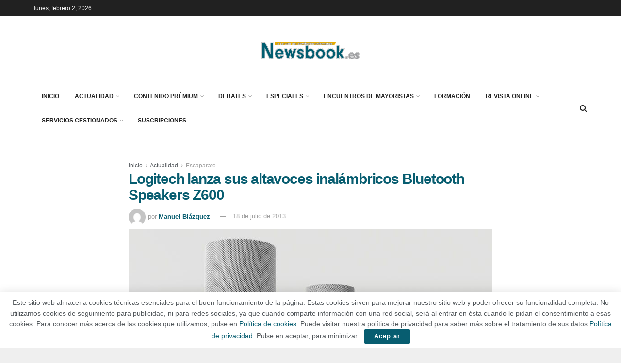

--- FILE ---
content_type: text/html; charset=UTF-8
request_url: https://newsbook.es/actualidad/escaparate/logitech-lanza-sus-altavoces-inalmbricos-bluetooth-speakers-z-2013071811568.htm
body_size: 43175
content:
<!doctype html>
<!--[if lt IE 7]> <html class="no-js lt-ie9 lt-ie8 lt-ie7" lang="es"> <![endif]-->
<!--[if IE 7]>    <html class="no-js lt-ie9 lt-ie8" lang="es"> <![endif]-->
<!--[if IE 8]>    <html class="no-js lt-ie9" lang="es"> <![endif]-->
<!--[if IE 9]>    <html class="no-js lt-ie10" lang="es"> <![endif]-->
<!--[if gt IE 8]><!--> <html class="no-js" lang="es"> <!--<![endif]-->
<head>
    <meta http-equiv="Content-Type" content="text/html; charset=UTF-8" />
    <meta name='viewport' content='width=device-width, initial-scale=1, user-scalable=yes' />
    <link rel="profile" href="http://gmpg.org/xfn/11" />
    <link rel="pingback" href="https://newsbook.es/xmlrpc.php" />
    <meta name="theme-color" content="#075d70">
             <meta name="msapplication-navbutton-color" content="#075d70">
             <meta name="apple-mobile-web-app-status-bar-style" content="#075d70"><meta name='robots' content='index, follow, max-image-preview:large, max-snippet:-1, max-video-preview:-1' />
<meta property="og:type" content="article">
<meta property="og:title" content="Logitech lanza sus altavoces inalámbricos Bluetooth Speakers Z600">
<meta property="og:site_name" content="Newsbook.es">
<meta property="og:description" content="Hasta tres aparatos pueden ser conectados al mismo tiempo. Esta es una de las características que ofrecen los últimos altavoces">
<meta property="og:url" content="https://newsbook.es/actualidad/escaparate/logitech-lanza-sus-altavoces-inalmbricos-bluetooth-speakers-z-2013071811568.htm">
<meta property="og:locale" content="es_ES">
<meta property="og:image" content="https://newsbook.es/wp-content/uploads/2013/09/1foto11568.jpg">
<meta property="og:image:height" content="629">
<meta property="og:image:width" content="800">
<meta property="article:published_time" content="2013-07-18T08:30:59+02:00">
<meta property="article:modified_time" content="2013-07-18T08:30:59+02:00">
<meta property="article:section" content="Escaparate">
<meta property="article:tag" content="Accesorios">
<meta property="article:tag" content="Audio">
<meta name="twitter:card" content="summary_large_image">
<meta name="twitter:title" content="Logitech lanza sus altavoces inalámbricos Bluetooth Speakers Z600">
<meta name="twitter:description" content="Hasta tres aparatos pueden ser conectados al mismo tiempo. Esta es una de las características que ofrecen los últimos altavoces">
<meta name="twitter:url" content="https://newsbook.es/actualidad/escaparate/logitech-lanza-sus-altavoces-inalmbricos-bluetooth-speakers-z-2013071811568.htm">
<meta name="twitter:site" content="">
<meta name="twitter:image" content="https://newsbook.es/wp-content/uploads/2013/09/1foto11568.jpg">
<meta name="twitter:image:width" content="800">
<meta name="twitter:image:height" content="629">
			<script type="text/javascript">
			  var jnews_ajax_url = '/?ajax-request=jnews'
			</script>
			<script type="text/javascript">;window.jnews=window.jnews||{},window.jnews.library=window.jnews.library||{},window.jnews.library=function(){"use strict";var e=this;e.win=window,e.doc=document,e.noop=function(){},e.globalBody=e.doc.getElementsByTagName("body")[0],e.globalBody=e.globalBody?e.globalBody:e.doc,e.win.jnewsDataStorage=e.win.jnewsDataStorage||{_storage:new WeakMap,put:function(e,t,n){this._storage.has(e)||this._storage.set(e,new Map),this._storage.get(e).set(t,n)},get:function(e,t){return this._storage.get(e).get(t)},has:function(e,t){return this._storage.has(e)&&this._storage.get(e).has(t)},remove:function(e,t){var n=this._storage.get(e).delete(t);return 0===!this._storage.get(e).size&&this._storage.delete(e),n}},e.windowWidth=function(){return e.win.innerWidth||e.docEl.clientWidth||e.globalBody.clientWidth},e.windowHeight=function(){return e.win.innerHeight||e.docEl.clientHeight||e.globalBody.clientHeight},e.requestAnimationFrame=e.win.requestAnimationFrame||e.win.webkitRequestAnimationFrame||e.win.mozRequestAnimationFrame||e.win.msRequestAnimationFrame||window.oRequestAnimationFrame||function(e){return setTimeout(e,1e3/60)},e.cancelAnimationFrame=e.win.cancelAnimationFrame||e.win.webkitCancelAnimationFrame||e.win.webkitCancelRequestAnimationFrame||e.win.mozCancelAnimationFrame||e.win.msCancelRequestAnimationFrame||e.win.oCancelRequestAnimationFrame||function(e){clearTimeout(e)},e.classListSupport="classList"in document.createElement("_"),e.hasClass=e.classListSupport?function(e,t){return e.classList.contains(t)}:function(e,t){return e.className.indexOf(t)>=0},e.addClass=e.classListSupport?function(t,n){e.hasClass(t,n)||t.classList.add(n)}:function(t,n){e.hasClass(t,n)||(t.className+=" "+n)},e.removeClass=e.classListSupport?function(t,n){e.hasClass(t,n)&&t.classList.remove(n)}:function(t,n){e.hasClass(t,n)&&(t.className=t.className.replace(n,""))},e.objKeys=function(e){var t=[];for(var n in e)Object.prototype.hasOwnProperty.call(e,n)&&t.push(n);return t},e.isObjectSame=function(e,t){var n=!0;return JSON.stringify(e)!==JSON.stringify(t)&&(n=!1),n},e.extend=function(){for(var e,t,n,o=arguments[0]||{},i=1,a=arguments.length;i<a;i++)if(null!==(e=arguments[i]))for(t in e)o!==(n=e[t])&&void 0!==n&&(o[t]=n);return o},e.dataStorage=e.win.jnewsDataStorage,e.isVisible=function(e){return 0!==e.offsetWidth&&0!==e.offsetHeight||e.getBoundingClientRect().length},e.getHeight=function(e){return e.offsetHeight||e.clientHeight||e.getBoundingClientRect().height},e.getWidth=function(e){return e.offsetWidth||e.clientWidth||e.getBoundingClientRect().width},e.supportsPassive=!1;try{var t=Object.defineProperty({},"passive",{get:function(){e.supportsPassive=!0}});"createEvent"in e.doc?e.win.addEventListener("test",null,t):"fireEvent"in e.doc&&e.win.attachEvent("test",null)}catch(e){}e.passiveOption=!!e.supportsPassive&&{passive:!0},e.setStorage=function(e,t){e="jnews-"+e;var n={expired:Math.floor(((new Date).getTime()+432e5)/1e3)};t=Object.assign(n,t);localStorage.setItem(e,JSON.stringify(t))},e.getStorage=function(e){e="jnews-"+e;var t=localStorage.getItem(e);return null!==t&&0<t.length?JSON.parse(localStorage.getItem(e)):{}},e.expiredStorage=function(){var t,n="jnews-";for(var o in localStorage)o.indexOf(n)>-1&&"undefined"!==(t=e.getStorage(o.replace(n,""))).expired&&t.expired<Math.floor((new Date).getTime()/1e3)&&localStorage.removeItem(o)},e.addEvents=function(t,n,o){for(var i in n){var a=["touchstart","touchmove"].indexOf(i)>=0&&!o&&e.passiveOption;"createEvent"in e.doc?t.addEventListener(i,n[i],a):"fireEvent"in e.doc&&t.attachEvent("on"+i,n[i])}},e.removeEvents=function(t,n){for(var o in n)"createEvent"in e.doc?t.removeEventListener(o,n[o]):"fireEvent"in e.doc&&t.detachEvent("on"+o,n[o])},e.triggerEvents=function(t,n,o){var i;o=o||{detail:null};return"createEvent"in e.doc?(!(i=e.doc.createEvent("CustomEvent")||new CustomEvent(n)).initCustomEvent||i.initCustomEvent(n,!0,!1,o),void t.dispatchEvent(i)):"fireEvent"in e.doc?((i=e.doc.createEventObject()).eventType=n,void t.fireEvent("on"+i.eventType,i)):void 0},e.getParents=function(t,n){void 0===n&&(n=e.doc);for(var o=[],i=t.parentNode,a=!1;!a;)if(i){var r=i;r.querySelectorAll(n).length?a=!0:(o.push(r),i=r.parentNode)}else o=[],a=!0;return o},e.forEach=function(e,t,n){for(var o=0,i=e.length;o<i;o++)t.call(n,e[o],o)},e.getText=function(e){return e.innerText||e.textContent},e.setText=function(e,t){var n="object"==typeof t?t.innerText||t.textContent:t;e.innerText&&(e.innerText=n),e.textContent&&(e.textContent=n)},e.httpBuildQuery=function(t){return e.objKeys(t).reduce(function t(n){var o=arguments.length>1&&void 0!==arguments[1]?arguments[1]:null;return function(i,a){var r=n[a];a=encodeURIComponent(a);var s=o?"".concat(o,"[").concat(a,"]"):a;return null==r||"function"==typeof r?(i.push("".concat(s,"=")),i):["number","boolean","string"].includes(typeof r)?(i.push("".concat(s,"=").concat(encodeURIComponent(r))),i):(i.push(e.objKeys(r).reduce(t(r,s),[]).join("&")),i)}}(t),[]).join("&")},e.get=function(t,n,o,i){return o="function"==typeof o?o:e.noop,e.ajax("GET",t,n,o,i)},e.post=function(t,n,o,i){return o="function"==typeof o?o:e.noop,e.ajax("POST",t,n,o,i)},e.ajax=function(t,n,o,i,a){var r=new XMLHttpRequest,s=n,c=e.httpBuildQuery(o);if(t=-1!=["GET","POST"].indexOf(t)?t:"GET",r.open(t,s+("GET"==t?"?"+c:""),!0),"POST"==t&&r.setRequestHeader("Content-type","application/x-www-form-urlencoded"),r.setRequestHeader("X-Requested-With","XMLHttpRequest"),r.onreadystatechange=function(){4===r.readyState&&200<=r.status&&300>r.status&&"function"==typeof i&&i.call(void 0,r.response)},void 0!==a&&!a){return{xhr:r,send:function(){r.send("POST"==t?c:null)}}}return r.send("POST"==t?c:null),{xhr:r}},e.scrollTo=function(t,n,o){function i(e,t,n){this.start=this.position(),this.change=e-this.start,this.currentTime=0,this.increment=20,this.duration=void 0===n?500:n,this.callback=t,this.finish=!1,this.animateScroll()}return Math.easeInOutQuad=function(e,t,n,o){return(e/=o/2)<1?n/2*e*e+t:-n/2*(--e*(e-2)-1)+t},i.prototype.stop=function(){this.finish=!0},i.prototype.move=function(t){e.doc.documentElement.scrollTop=t,e.globalBody.parentNode.scrollTop=t,e.globalBody.scrollTop=t},i.prototype.position=function(){return e.doc.documentElement.scrollTop||e.globalBody.parentNode.scrollTop||e.globalBody.scrollTop},i.prototype.animateScroll=function(){this.currentTime+=this.increment;var t=Math.easeInOutQuad(this.currentTime,this.start,this.change,this.duration);this.move(t),this.currentTime<this.duration&&!this.finish?e.requestAnimationFrame.call(e.win,this.animateScroll.bind(this)):this.callback&&"function"==typeof this.callback&&this.callback()},new i(t,n,o)},e.unwrap=function(t){var n,o=t;e.forEach(t,(function(e,t){n?n+=e:n=e})),o.replaceWith(n)},e.performance={start:function(e){performance.mark(e+"Start")},stop:function(e){performance.mark(e+"End"),performance.measure(e,e+"Start",e+"End")}},e.fps=function(){var t=0,n=0,o=0;!function(){var i=t=0,a=0,r=0,s=document.getElementById("fpsTable"),c=function(t){void 0===document.getElementsByTagName("body")[0]?e.requestAnimationFrame.call(e.win,(function(){c(t)})):document.getElementsByTagName("body")[0].appendChild(t)};null===s&&((s=document.createElement("div")).style.position="fixed",s.style.top="120px",s.style.left="10px",s.style.width="100px",s.style.height="20px",s.style.border="1px solid black",s.style.fontSize="11px",s.style.zIndex="100000",s.style.backgroundColor="white",s.id="fpsTable",c(s));var l=function(){o++,n=Date.now(),(a=(o/(r=(n-t)/1e3)).toPrecision(2))!=i&&(i=a,s.innerHTML=i+"fps"),1<r&&(t=n,o=0),e.requestAnimationFrame.call(e.win,l)};l()}()},e.instr=function(e,t){for(var n=0;n<t.length;n++)if(-1!==e.toLowerCase().indexOf(t[n].toLowerCase()))return!0},e.winLoad=function(t,n){function o(o){if("complete"===e.doc.readyState||"interactive"===e.doc.readyState)return!o||n?setTimeout(t,n||1):t(o),1}o()||e.addEvents(e.win,{load:o})},e.docReady=function(t,n){function o(o){if("complete"===e.doc.readyState||"interactive"===e.doc.readyState)return!o||n?setTimeout(t,n||1):t(o),1}o()||e.addEvents(e.doc,{DOMContentLoaded:o})},e.fireOnce=function(){e.docReady((function(){e.assets=e.assets||[],e.assets.length&&(e.boot(),e.load_assets())}),50)},e.boot=function(){e.length&&e.doc.querySelectorAll("style[media]").forEach((function(e){"not all"==e.getAttribute("media")&&e.removeAttribute("media")}))},e.create_js=function(t,n){var o=e.doc.createElement("script");switch(o.setAttribute("src",t),n){case"defer":o.setAttribute("defer",!0);break;case"async":o.setAttribute("async",!0);break;case"deferasync":o.setAttribute("defer",!0),o.setAttribute("async",!0)}e.globalBody.appendChild(o)},e.load_assets=function(){"object"==typeof e.assets&&e.forEach(e.assets.slice(0),(function(t,n){var o="";t.defer&&(o+="defer"),t.async&&(o+="async"),e.create_js(t.url,o);var i=e.assets.indexOf(t);i>-1&&e.assets.splice(i,1)})),e.assets=jnewsoption.au_scripts=window.jnewsads=[]},e.setCookie=function(e,t,n){var o="";if(n){var i=new Date;i.setTime(i.getTime()+24*n*60*60*1e3),o="; expires="+i.toUTCString()}document.cookie=e+"="+(t||"")+o+"; path=/"},e.getCookie=function(e){for(var t=e+"=",n=document.cookie.split(";"),o=0;o<n.length;o++){for(var i=n[o];" "==i.charAt(0);)i=i.substring(1,i.length);if(0==i.indexOf(t))return i.substring(t.length,i.length)}return null},e.eraseCookie=function(e){document.cookie=e+"=; Path=/; Expires=Thu, 01 Jan 1970 00:00:01 GMT;"},e.docReady((function(){e.globalBody=e.globalBody==e.doc?e.doc.getElementsByTagName("body")[0]:e.globalBody,e.globalBody=e.globalBody?e.globalBody:e.doc})),e.winLoad((function(){e.winLoad((function(){var t=!1;if(void 0!==window.jnewsadmin)if(void 0!==window.file_version_checker){var n=e.objKeys(window.file_version_checker);n.length?n.forEach((function(e){t||"10.0.4"===window.file_version_checker[e]||(t=!0)})):t=!0}else t=!0;t&&(window.jnewsHelper.getMessage(),window.jnewsHelper.getNotice())}),2500)}))},window.jnews.library=new window.jnews.library;</script>
	<!-- This site is optimized with the Yoast SEO plugin v26.8 - https://yoast.com/product/yoast-seo-wordpress/ -->
	<title>Logitech lanza sus altavoces inalámbricos Bluetooth Speakers Z600 - Newsbook.es</title>
	<link rel="canonical" href="https://newsbook.es/actualidad/escaparate/logitech-lanza-sus-altavoces-inalmbricos-bluetooth-speakers-z-2013071811568.htm" />
	<meta property="og:locale" content="es_ES" />
	<meta property="og:type" content="article" />
	<meta property="og:title" content="Logitech lanza sus altavoces inalámbricos Bluetooth Speakers Z600 - Newsbook.es" />
	<meta property="og:description" content="Hasta tres aparatos pueden ser conectados al mismo tiempo. Esta es una de las características que ofrecen los últimos altavoces estéreos de Logitech, los Bluetooth Speakers Z600, que estarán disponibles en agosto. Tanto si estás escuchando música, como viendo una película, jugando o charlando por videoconferencia, estos dispositivos ofrecen un audio claro y bien definido. [&hellip;]" />
	<meta property="og:url" content="https://newsbook.es/actualidad/escaparate/logitech-lanza-sus-altavoces-inalmbricos-bluetooth-speakers-z-2013071811568.htm" />
	<meta property="og:site_name" content="Newsbook.es" />
	<meta property="article:published_time" content="2013-07-18T08:30:59+00:00" />
	<meta property="og:image" content="https://newsbook.es/wp-content/uploads/2013/09/1foto11568.jpg" />
	<meta property="og:image:width" content="800" />
	<meta property="og:image:height" content="629" />
	<meta property="og:image:type" content="image/jpeg" />
	<meta name="author" content="Manuel Blázquez" />
	<meta name="twitter:card" content="summary_large_image" />
	<meta name="twitter:label1" content="Escrito por" />
	<meta name="twitter:data1" content="Manuel Blázquez" />
	<meta name="twitter:label2" content="Tiempo de lectura" />
	<meta name="twitter:data2" content="1 minuto" />
	<script type="application/ld+json" class="yoast-schema-graph">{"@context":"https://schema.org","@graph":[{"@type":"Article","@id":"https://newsbook.es/actualidad/escaparate/logitech-lanza-sus-altavoces-inalmbricos-bluetooth-speakers-z-2013071811568.htm#article","isPartOf":{"@id":"https://newsbook.es/actualidad/escaparate/logitech-lanza-sus-altavoces-inalmbricos-bluetooth-speakers-z-2013071811568.htm"},"author":{"name":"Manuel Blázquez","@id":"https://newsbook.es/#/schema/person/c5a9d57e7da7faaba01ff4d4c042ca21"},"headline":"Logitech lanza sus altavoces inalámbricos Bluetooth Speakers Z600","datePublished":"2013-07-18T08:30:59+00:00","mainEntityOfPage":{"@id":"https://newsbook.es/actualidad/escaparate/logitech-lanza-sus-altavoces-inalmbricos-bluetooth-speakers-z-2013071811568.htm"},"wordCount":203,"image":{"@id":"https://newsbook.es/actualidad/escaparate/logitech-lanza-sus-altavoces-inalmbricos-bluetooth-speakers-z-2013071811568.htm#primaryimage"},"thumbnailUrl":"https://newsbook.es/wp-content/uploads/2013/09/1foto11568.jpg","keywords":["Accesorios","Audio"],"articleSection":["Escaparate"],"inLanguage":"es"},{"@type":"WebPage","@id":"https://newsbook.es/actualidad/escaparate/logitech-lanza-sus-altavoces-inalmbricos-bluetooth-speakers-z-2013071811568.htm","url":"https://newsbook.es/actualidad/escaparate/logitech-lanza-sus-altavoces-inalmbricos-bluetooth-speakers-z-2013071811568.htm","name":"Logitech lanza sus altavoces inalámbricos Bluetooth Speakers Z600 - Newsbook.es","isPartOf":{"@id":"https://newsbook.es/#website"},"primaryImageOfPage":{"@id":"https://newsbook.es/actualidad/escaparate/logitech-lanza-sus-altavoces-inalmbricos-bluetooth-speakers-z-2013071811568.htm#primaryimage"},"image":{"@id":"https://newsbook.es/actualidad/escaparate/logitech-lanza-sus-altavoces-inalmbricos-bluetooth-speakers-z-2013071811568.htm#primaryimage"},"thumbnailUrl":"https://newsbook.es/wp-content/uploads/2013/09/1foto11568.jpg","datePublished":"2013-07-18T08:30:59+00:00","author":{"@id":"https://newsbook.es/#/schema/person/c5a9d57e7da7faaba01ff4d4c042ca21"},"breadcrumb":{"@id":"https://newsbook.es/actualidad/escaparate/logitech-lanza-sus-altavoces-inalmbricos-bluetooth-speakers-z-2013071811568.htm#breadcrumb"},"inLanguage":"es","potentialAction":[{"@type":"ReadAction","target":["https://newsbook.es/actualidad/escaparate/logitech-lanza-sus-altavoces-inalmbricos-bluetooth-speakers-z-2013071811568.htm"]}]},{"@type":"ImageObject","inLanguage":"es","@id":"https://newsbook.es/actualidad/escaparate/logitech-lanza-sus-altavoces-inalmbricos-bluetooth-speakers-z-2013071811568.htm#primaryimage","url":"https://newsbook.es/wp-content/uploads/2013/09/1foto11568.jpg","contentUrl":"https://newsbook.es/wp-content/uploads/2013/09/1foto11568.jpg","width":800,"height":629},{"@type":"BreadcrumbList","@id":"https://newsbook.es/actualidad/escaparate/logitech-lanza-sus-altavoces-inalmbricos-bluetooth-speakers-z-2013071811568.htm#breadcrumb","itemListElement":[{"@type":"ListItem","position":1,"name":"Portada","item":"https://newsbook.es/"},{"@type":"ListItem","position":2,"name":"Logitech lanza sus altavoces inalámbricos Bluetooth Speakers Z600"}]},{"@type":"WebSite","@id":"https://newsbook.es/#website","url":"https://newsbook.es/","name":"Newsbook.es","description":"Toda la actualidad del canal de distribución informático","potentialAction":[{"@type":"SearchAction","target":{"@type":"EntryPoint","urlTemplate":"https://newsbook.es/?s={search_term_string}"},"query-input":{"@type":"PropertyValueSpecification","valueRequired":true,"valueName":"search_term_string"}}],"inLanguage":"es"},{"@type":"Person","@id":"https://newsbook.es/#/schema/person/c5a9d57e7da7faaba01ff4d4c042ca21","name":"Manuel Blázquez","image":{"@type":"ImageObject","inLanguage":"es","@id":"https://newsbook.es/#/schema/person/image/","url":"https://secure.gravatar.com/avatar/a276c2c7f6758ddc5788f8b090c102edee2c13aa2bf89a1bcd01a2ba5053fe51?s=96&d=mm&r=g","contentUrl":"https://secure.gravatar.com/avatar/a276c2c7f6758ddc5788f8b090c102edee2c13aa2bf89a1bcd01a2ba5053fe51?s=96&d=mm&r=g","caption":"Manuel Blázquez"},"url":"https://newsbook.es/author/manuel"}]}</script>
	<!-- / Yoast SEO plugin. -->


<link rel="alternate" type="application/rss+xml" title="Newsbook.es &raquo; Feed" href="https://newsbook.es/feed" />
<link rel="alternate" type="application/rss+xml" title="Newsbook.es &raquo; Feed de los comentarios" href="https://newsbook.es/comments/feed" />
<link rel="alternate" title="oEmbed (JSON)" type="application/json+oembed" href="https://newsbook.es/wp-json/oembed/1.0/embed?url=https%3A%2F%2Fnewsbook.es%2Factualidad%2Fescaparate%2Flogitech-lanza-sus-altavoces-inalmbricos-bluetooth-speakers-z-2013071811568.htm" />
<link rel="alternate" title="oEmbed (XML)" type="text/xml+oembed" href="https://newsbook.es/wp-json/oembed/1.0/embed?url=https%3A%2F%2Fnewsbook.es%2Factualidad%2Fescaparate%2Flogitech-lanza-sus-altavoces-inalmbricos-bluetooth-speakers-z-2013071811568.htm&#038;format=xml" />
<style id='wp-img-auto-sizes-contain-inline-css' type='text/css'>
img:is([sizes=auto i],[sizes^="auto," i]){contain-intrinsic-size:3000px 1500px}
/*# sourceURL=wp-img-auto-sizes-contain-inline-css */
</style>
<style id='wp-emoji-styles-inline-css' type='text/css'>

	img.wp-smiley, img.emoji {
		display: inline !important;
		border: none !important;
		box-shadow: none !important;
		height: 1em !important;
		width: 1em !important;
		margin: 0 0.07em !important;
		vertical-align: -0.1em !important;
		background: none !important;
		padding: 0 !important;
	}
/*# sourceURL=wp-emoji-styles-inline-css */
</style>
<link rel='stylesheet' id='wp-block-library-css' href='https://newsbook.es/wp-includes/css/dist/block-library/style.min.css?ver=6.9' type='text/css' media='all' />
<style id='classic-theme-styles-inline-css' type='text/css'>
/*! This file is auto-generated */
.wp-block-button__link{color:#fff;background-color:#32373c;border-radius:9999px;box-shadow:none;text-decoration:none;padding:calc(.667em + 2px) calc(1.333em + 2px);font-size:1.125em}.wp-block-file__button{background:#32373c;color:#fff;text-decoration:none}
/*# sourceURL=/wp-includes/css/classic-themes.min.css */
</style>
<style id='global-styles-inline-css' type='text/css'>
:root{--wp--preset--aspect-ratio--square: 1;--wp--preset--aspect-ratio--4-3: 4/3;--wp--preset--aspect-ratio--3-4: 3/4;--wp--preset--aspect-ratio--3-2: 3/2;--wp--preset--aspect-ratio--2-3: 2/3;--wp--preset--aspect-ratio--16-9: 16/9;--wp--preset--aspect-ratio--9-16: 9/16;--wp--preset--color--black: #000000;--wp--preset--color--cyan-bluish-gray: #abb8c3;--wp--preset--color--white: #ffffff;--wp--preset--color--pale-pink: #f78da7;--wp--preset--color--vivid-red: #cf2e2e;--wp--preset--color--luminous-vivid-orange: #ff6900;--wp--preset--color--luminous-vivid-amber: #fcb900;--wp--preset--color--light-green-cyan: #7bdcb5;--wp--preset--color--vivid-green-cyan: #00d084;--wp--preset--color--pale-cyan-blue: #8ed1fc;--wp--preset--color--vivid-cyan-blue: #0693e3;--wp--preset--color--vivid-purple: #9b51e0;--wp--preset--gradient--vivid-cyan-blue-to-vivid-purple: linear-gradient(135deg,rgb(6,147,227) 0%,rgb(155,81,224) 100%);--wp--preset--gradient--light-green-cyan-to-vivid-green-cyan: linear-gradient(135deg,rgb(122,220,180) 0%,rgb(0,208,130) 100%);--wp--preset--gradient--luminous-vivid-amber-to-luminous-vivid-orange: linear-gradient(135deg,rgb(252,185,0) 0%,rgb(255,105,0) 100%);--wp--preset--gradient--luminous-vivid-orange-to-vivid-red: linear-gradient(135deg,rgb(255,105,0) 0%,rgb(207,46,46) 100%);--wp--preset--gradient--very-light-gray-to-cyan-bluish-gray: linear-gradient(135deg,rgb(238,238,238) 0%,rgb(169,184,195) 100%);--wp--preset--gradient--cool-to-warm-spectrum: linear-gradient(135deg,rgb(74,234,220) 0%,rgb(151,120,209) 20%,rgb(207,42,186) 40%,rgb(238,44,130) 60%,rgb(251,105,98) 80%,rgb(254,248,76) 100%);--wp--preset--gradient--blush-light-purple: linear-gradient(135deg,rgb(255,206,236) 0%,rgb(152,150,240) 100%);--wp--preset--gradient--blush-bordeaux: linear-gradient(135deg,rgb(254,205,165) 0%,rgb(254,45,45) 50%,rgb(107,0,62) 100%);--wp--preset--gradient--luminous-dusk: linear-gradient(135deg,rgb(255,203,112) 0%,rgb(199,81,192) 50%,rgb(65,88,208) 100%);--wp--preset--gradient--pale-ocean: linear-gradient(135deg,rgb(255,245,203) 0%,rgb(182,227,212) 50%,rgb(51,167,181) 100%);--wp--preset--gradient--electric-grass: linear-gradient(135deg,rgb(202,248,128) 0%,rgb(113,206,126) 100%);--wp--preset--gradient--midnight: linear-gradient(135deg,rgb(2,3,129) 0%,rgb(40,116,252) 100%);--wp--preset--font-size--small: 13px;--wp--preset--font-size--medium: 20px;--wp--preset--font-size--large: 36px;--wp--preset--font-size--x-large: 42px;--wp--preset--spacing--20: 0.44rem;--wp--preset--spacing--30: 0.67rem;--wp--preset--spacing--40: 1rem;--wp--preset--spacing--50: 1.5rem;--wp--preset--spacing--60: 2.25rem;--wp--preset--spacing--70: 3.38rem;--wp--preset--spacing--80: 5.06rem;--wp--preset--shadow--natural: 6px 6px 9px rgba(0, 0, 0, 0.2);--wp--preset--shadow--deep: 12px 12px 50px rgba(0, 0, 0, 0.4);--wp--preset--shadow--sharp: 6px 6px 0px rgba(0, 0, 0, 0.2);--wp--preset--shadow--outlined: 6px 6px 0px -3px rgb(255, 255, 255), 6px 6px rgb(0, 0, 0);--wp--preset--shadow--crisp: 6px 6px 0px rgb(0, 0, 0);}:where(.is-layout-flex){gap: 0.5em;}:where(.is-layout-grid){gap: 0.5em;}body .is-layout-flex{display: flex;}.is-layout-flex{flex-wrap: wrap;align-items: center;}.is-layout-flex > :is(*, div){margin: 0;}body .is-layout-grid{display: grid;}.is-layout-grid > :is(*, div){margin: 0;}:where(.wp-block-columns.is-layout-flex){gap: 2em;}:where(.wp-block-columns.is-layout-grid){gap: 2em;}:where(.wp-block-post-template.is-layout-flex){gap: 1.25em;}:where(.wp-block-post-template.is-layout-grid){gap: 1.25em;}.has-black-color{color: var(--wp--preset--color--black) !important;}.has-cyan-bluish-gray-color{color: var(--wp--preset--color--cyan-bluish-gray) !important;}.has-white-color{color: var(--wp--preset--color--white) !important;}.has-pale-pink-color{color: var(--wp--preset--color--pale-pink) !important;}.has-vivid-red-color{color: var(--wp--preset--color--vivid-red) !important;}.has-luminous-vivid-orange-color{color: var(--wp--preset--color--luminous-vivid-orange) !important;}.has-luminous-vivid-amber-color{color: var(--wp--preset--color--luminous-vivid-amber) !important;}.has-light-green-cyan-color{color: var(--wp--preset--color--light-green-cyan) !important;}.has-vivid-green-cyan-color{color: var(--wp--preset--color--vivid-green-cyan) !important;}.has-pale-cyan-blue-color{color: var(--wp--preset--color--pale-cyan-blue) !important;}.has-vivid-cyan-blue-color{color: var(--wp--preset--color--vivid-cyan-blue) !important;}.has-vivid-purple-color{color: var(--wp--preset--color--vivid-purple) !important;}.has-black-background-color{background-color: var(--wp--preset--color--black) !important;}.has-cyan-bluish-gray-background-color{background-color: var(--wp--preset--color--cyan-bluish-gray) !important;}.has-white-background-color{background-color: var(--wp--preset--color--white) !important;}.has-pale-pink-background-color{background-color: var(--wp--preset--color--pale-pink) !important;}.has-vivid-red-background-color{background-color: var(--wp--preset--color--vivid-red) !important;}.has-luminous-vivid-orange-background-color{background-color: var(--wp--preset--color--luminous-vivid-orange) !important;}.has-luminous-vivid-amber-background-color{background-color: var(--wp--preset--color--luminous-vivid-amber) !important;}.has-light-green-cyan-background-color{background-color: var(--wp--preset--color--light-green-cyan) !important;}.has-vivid-green-cyan-background-color{background-color: var(--wp--preset--color--vivid-green-cyan) !important;}.has-pale-cyan-blue-background-color{background-color: var(--wp--preset--color--pale-cyan-blue) !important;}.has-vivid-cyan-blue-background-color{background-color: var(--wp--preset--color--vivid-cyan-blue) !important;}.has-vivid-purple-background-color{background-color: var(--wp--preset--color--vivid-purple) !important;}.has-black-border-color{border-color: var(--wp--preset--color--black) !important;}.has-cyan-bluish-gray-border-color{border-color: var(--wp--preset--color--cyan-bluish-gray) !important;}.has-white-border-color{border-color: var(--wp--preset--color--white) !important;}.has-pale-pink-border-color{border-color: var(--wp--preset--color--pale-pink) !important;}.has-vivid-red-border-color{border-color: var(--wp--preset--color--vivid-red) !important;}.has-luminous-vivid-orange-border-color{border-color: var(--wp--preset--color--luminous-vivid-orange) !important;}.has-luminous-vivid-amber-border-color{border-color: var(--wp--preset--color--luminous-vivid-amber) !important;}.has-light-green-cyan-border-color{border-color: var(--wp--preset--color--light-green-cyan) !important;}.has-vivid-green-cyan-border-color{border-color: var(--wp--preset--color--vivid-green-cyan) !important;}.has-pale-cyan-blue-border-color{border-color: var(--wp--preset--color--pale-cyan-blue) !important;}.has-vivid-cyan-blue-border-color{border-color: var(--wp--preset--color--vivid-cyan-blue) !important;}.has-vivid-purple-border-color{border-color: var(--wp--preset--color--vivid-purple) !important;}.has-vivid-cyan-blue-to-vivid-purple-gradient-background{background: var(--wp--preset--gradient--vivid-cyan-blue-to-vivid-purple) !important;}.has-light-green-cyan-to-vivid-green-cyan-gradient-background{background: var(--wp--preset--gradient--light-green-cyan-to-vivid-green-cyan) !important;}.has-luminous-vivid-amber-to-luminous-vivid-orange-gradient-background{background: var(--wp--preset--gradient--luminous-vivid-amber-to-luminous-vivid-orange) !important;}.has-luminous-vivid-orange-to-vivid-red-gradient-background{background: var(--wp--preset--gradient--luminous-vivid-orange-to-vivid-red) !important;}.has-very-light-gray-to-cyan-bluish-gray-gradient-background{background: var(--wp--preset--gradient--very-light-gray-to-cyan-bluish-gray) !important;}.has-cool-to-warm-spectrum-gradient-background{background: var(--wp--preset--gradient--cool-to-warm-spectrum) !important;}.has-blush-light-purple-gradient-background{background: var(--wp--preset--gradient--blush-light-purple) !important;}.has-blush-bordeaux-gradient-background{background: var(--wp--preset--gradient--blush-bordeaux) !important;}.has-luminous-dusk-gradient-background{background: var(--wp--preset--gradient--luminous-dusk) !important;}.has-pale-ocean-gradient-background{background: var(--wp--preset--gradient--pale-ocean) !important;}.has-electric-grass-gradient-background{background: var(--wp--preset--gradient--electric-grass) !important;}.has-midnight-gradient-background{background: var(--wp--preset--gradient--midnight) !important;}.has-small-font-size{font-size: var(--wp--preset--font-size--small) !important;}.has-medium-font-size{font-size: var(--wp--preset--font-size--medium) !important;}.has-large-font-size{font-size: var(--wp--preset--font-size--large) !important;}.has-x-large-font-size{font-size: var(--wp--preset--font-size--x-large) !important;}
:where(.wp-block-post-template.is-layout-flex){gap: 1.25em;}:where(.wp-block-post-template.is-layout-grid){gap: 1.25em;}
:where(.wp-block-term-template.is-layout-flex){gap: 1.25em;}:where(.wp-block-term-template.is-layout-grid){gap: 1.25em;}
:where(.wp-block-columns.is-layout-flex){gap: 2em;}:where(.wp-block-columns.is-layout-grid){gap: 2em;}
:root :where(.wp-block-pullquote){font-size: 1.5em;line-height: 1.6;}
/*# sourceURL=global-styles-inline-css */
</style>
<link rel='stylesheet' id='jnews-video-css' href='https://newsbook.es/wp-content/plugins/jnews-video/assets/css/plugin.css?ver=11.6.4' type='text/css' media='all' />
<link rel='stylesheet' id='js_composer_front-css' href='https://newsbook.es/wp-content/plugins/js_composer/assets/css/js_composer.min.css?ver=8.5' type='text/css' media='all' />
<link rel='stylesheet' id='elementor-frontend-css' href='https://newsbook.es/wp-content/plugins/elementor/assets/css/frontend.min.css?ver=3.34.4' type='text/css' media='all' />
<link rel='stylesheet' id='font-awesome-css' href='https://newsbook.es/wp-content/plugins/elementor/assets/lib/font-awesome/css/font-awesome.min.css?ver=4.7.0' type='text/css' media='all' />
<link rel='stylesheet' id='jnews-frontend-css' href='https://newsbook.es/wp-content/themes/jnews/assets/dist/frontend.min.css?ver=11.6.15' type='text/css' media='all' />
<link rel='stylesheet' id='jnews-js-composer-css' href='https://newsbook.es/wp-content/themes/jnews/assets/css/js-composer-frontend.css?ver=11.6.15' type='text/css' media='all' />
<link rel='stylesheet' id='jnews-elementor-css' href='https://newsbook.es/wp-content/themes/jnews/assets/css/elementor-frontend.css?ver=11.6.15' type='text/css' media='all' />
<link rel='stylesheet' id='jnews-style-css' href='https://newsbook.es/wp-content/themes/jnews/style.css?ver=11.6.15' type='text/css' media='all' />
<link rel='stylesheet' id='jnews-darkmode-css' href='https://newsbook.es/wp-content/themes/jnews/assets/css/darkmode.css?ver=11.6.15' type='text/css' media='all' />
<link rel='stylesheet' id='jnews-video-darkmode-css' href='https://newsbook.es/wp-content/plugins/jnews-video/assets/css/darkmode.css?ver=11.6.4' type='text/css' media='all' />
<link rel='stylesheet' id='jnews-select-share-css' href='https://newsbook.es/wp-content/plugins/jnews-social-share/assets/css/plugin.css' type='text/css' media='all' />
<script type="text/javascript" src="https://newsbook.es/wp-includes/js/jquery/jquery.min.js?ver=3.7.1" id="jquery-core-js"></script>
<script type="text/javascript" src="https://newsbook.es/wp-includes/js/jquery/jquery-migrate.min.js?ver=3.4.1" id="jquery-migrate-js"></script>
<script></script><link rel="https://api.w.org/" href="https://newsbook.es/wp-json/" /><link rel="alternate" title="JSON" type="application/json" href="https://newsbook.es/wp-json/wp/v2/posts/11568" /><link rel="EditURI" type="application/rsd+xml" title="RSD" href="https://newsbook.es/xmlrpc.php?rsd" />
<meta name="generator" content="WordPress 6.9" />
<link rel='shortlink' href='https://newsbook.es/?p=11568' />
<meta name="generator" content="Elementor 3.34.4; features: e_font_icon_svg, additional_custom_breakpoints; settings: css_print_method-external, google_font-enabled, font_display-swap">
			<style>
				.e-con.e-parent:nth-of-type(n+4):not(.e-lazyloaded):not(.e-no-lazyload),
				.e-con.e-parent:nth-of-type(n+4):not(.e-lazyloaded):not(.e-no-lazyload) * {
					background-image: none !important;
				}
				@media screen and (max-height: 1024px) {
					.e-con.e-parent:nth-of-type(n+3):not(.e-lazyloaded):not(.e-no-lazyload),
					.e-con.e-parent:nth-of-type(n+3):not(.e-lazyloaded):not(.e-no-lazyload) * {
						background-image: none !important;
					}
				}
				@media screen and (max-height: 640px) {
					.e-con.e-parent:nth-of-type(n+2):not(.e-lazyloaded):not(.e-no-lazyload),
					.e-con.e-parent:nth-of-type(n+2):not(.e-lazyloaded):not(.e-no-lazyload) * {
						background-image: none !important;
					}
				}
			</style>
			<meta name="generator" content="Powered by WPBakery Page Builder - drag and drop page builder for WordPress."/>
<script type='application/ld+json'>{"@context":"http:\/\/schema.org","@type":"Organization","@id":"https:\/\/newsbook.es\/#organization","url":"https:\/\/newsbook.es\/","name":"","logo":{"@type":"ImageObject","url":""},"sameAs":["http:\/\/facebook.com","http:\/\/twitter.com"]}</script>
<script type='application/ld+json'>{"@context":"http:\/\/schema.org","@type":"WebSite","@id":"https:\/\/newsbook.es\/#website","url":"https:\/\/newsbook.es\/","name":"","potentialAction":{"@type":"SearchAction","target":"https:\/\/newsbook.es\/?s={search_term_string}","query-input":"required name=search_term_string"}}</script>
<link rel="icon" href="https://newsbook.es/wp-content/uploads/2014/04/cropped-logo-web-newsbook-23-e1398854317519-32x32.jpg" sizes="32x32" />
<link rel="icon" href="https://newsbook.es/wp-content/uploads/2014/04/cropped-logo-web-newsbook-23-e1398854317519-192x192.jpg" sizes="192x192" />
<link rel="apple-touch-icon" href="https://newsbook.es/wp-content/uploads/2014/04/cropped-logo-web-newsbook-23-e1398854317519-180x180.jpg" />
<meta name="msapplication-TileImage" content="https://newsbook.es/wp-content/uploads/2014/04/cropped-logo-web-newsbook-23-e1398854317519-270x270.jpg" />
<style id="jeg_dynamic_css" type="text/css" data-type="jeg_custom-css">body.jnews { background-color : #efefef; } body { --j-accent-color : #075d70; --j-alt-color : #075d70; --j-heading-color : #075d70; --j-entry-link-color : #075d70; } a, .jeg_menu_style_5>li>a:hover, .jeg_menu_style_5>li.sfHover>a, .jeg_menu_style_5>li.current-menu-item>a, .jeg_menu_style_5>li.current-menu-ancestor>a, .jeg_navbar .jeg_menu:not(.jeg_main_menu)>li>a:hover, .jeg_midbar .jeg_menu:not(.jeg_main_menu)>li>a:hover, .jeg_side_tabs li.active, .jeg_block_heading_5 strong, .jeg_block_heading_6 strong, .jeg_block_heading_7 strong, .jeg_block_heading_8 strong, .jeg_subcat_list li a:hover, .jeg_subcat_list li button:hover, .jeg_pl_lg_7 .jeg_thumb .jeg_post_category a, .jeg_pl_xs_2:before, .jeg_pl_xs_4 .jeg_postblock_content:before, .jeg_postblock .jeg_post_title a:hover, .jeg_hero_style_6 .jeg_post_title a:hover, .jeg_sidefeed .jeg_pl_xs_3 .jeg_post_title a:hover, .widget_jnews_popular .jeg_post_title a:hover, .jeg_meta_author a, .widget_archive li a:hover, .widget_pages li a:hover, .widget_meta li a:hover, .widget_recent_entries li a:hover, .widget_rss li a:hover, .widget_rss cite, .widget_categories li a:hover, .widget_categories li.current-cat>a, #breadcrumbs a:hover, .jeg_share_count .counts, .commentlist .bypostauthor>.comment-body>.comment-author>.fn, span.required, .jeg_review_title, .bestprice .price, .authorlink a:hover, .jeg_vertical_playlist .jeg_video_playlist_play_icon, .jeg_vertical_playlist .jeg_video_playlist_item.active .jeg_video_playlist_thumbnail:before, .jeg_horizontal_playlist .jeg_video_playlist_play, .woocommerce li.product .pricegroup .button, .widget_display_forums li a:hover, .widget_display_topics li:before, .widget_display_replies li:before, .widget_display_views li:before, .bbp-breadcrumb a:hover, .jeg_mobile_menu li.sfHover>a, .jeg_mobile_menu li a:hover, .split-template-6 .pagenum, .jeg_mobile_menu_style_5>li>a:hover, .jeg_mobile_menu_style_5>li.sfHover>a, .jeg_mobile_menu_style_5>li.current-menu-item>a, .jeg_mobile_menu_style_5>li.current-menu-ancestor>a, .jeg_mobile_menu.jeg_menu_dropdown li.open > div > a ,.jeg_menu_dropdown.language-swicher .sub-menu li a:hover { color : #075d70; } .jeg_menu_style_1>li>a:before, .jeg_menu_style_2>li>a:before, .jeg_menu_style_3>li>a:before, .jeg_side_toggle, .jeg_slide_caption .jeg_post_category a, .jeg_slider_type_1_wrapper .tns-controls button.tns-next, .jeg_block_heading_1 .jeg_block_title span, .jeg_block_heading_2 .jeg_block_title span, .jeg_block_heading_3, .jeg_block_heading_4 .jeg_block_title span, .jeg_block_heading_6:after, .jeg_pl_lg_box .jeg_post_category a, .jeg_pl_md_box .jeg_post_category a, .jeg_readmore:hover, .jeg_thumb .jeg_post_category a, .jeg_block_loadmore a:hover, .jeg_postblock.alt .jeg_block_loadmore a:hover, .jeg_block_loadmore a.active, .jeg_postblock_carousel_2 .jeg_post_category a, .jeg_heroblock .jeg_post_category a, .jeg_pagenav_1 .page_number.active, .jeg_pagenav_1 .page_number.active:hover, input[type="submit"], .btn, .button, .widget_tag_cloud a:hover, .popularpost_item:hover .jeg_post_title a:before, .jeg_splitpost_4 .page_nav, .jeg_splitpost_5 .page_nav, .jeg_post_via a:hover, .jeg_post_source a:hover, .jeg_post_tags a:hover, .comment-reply-title small a:before, .comment-reply-title small a:after, .jeg_storelist .productlink, .authorlink li.active a:before, .jeg_footer.dark .socials_widget:not(.nobg) a:hover .fa,.jeg_footer.dark .socials_widget:not(.nobg) a:hover span.jeg-icon, div.jeg_breakingnews_title, .jeg_overlay_slider_bottom_wrapper .tns-controls button, .jeg_overlay_slider_bottom_wrapper .tns-controls button:hover, .jeg_vertical_playlist .jeg_video_playlist_current, .woocommerce span.onsale, .woocommerce #respond input#submit:hover, .woocommerce a.button:hover, .woocommerce button.button:hover, .woocommerce input.button:hover, .woocommerce #respond input#submit.alt, .woocommerce a.button.alt, .woocommerce button.button.alt, .woocommerce input.button.alt, .jeg_popup_post .caption, .jeg_footer.dark input[type="submit"], .jeg_footer.dark .btn, .jeg_footer.dark .button, .footer_widget.widget_tag_cloud a:hover, .jeg_inner_content .content-inner .jeg_post_category a:hover, #buddypress .standard-form button, #buddypress a.button, #buddypress input[type="submit"], #buddypress input[type="button"], #buddypress input[type="reset"], #buddypress ul.button-nav li a, #buddypress .generic-button a, #buddypress .generic-button button, #buddypress .comment-reply-link, #buddypress a.bp-title-button, #buddypress.buddypress-wrap .members-list li .user-update .activity-read-more a, div#buddypress .standard-form button:hover, div#buddypress a.button:hover, div#buddypress input[type="submit"]:hover, div#buddypress input[type="button"]:hover, div#buddypress input[type="reset"]:hover, div#buddypress ul.button-nav li a:hover, div#buddypress .generic-button a:hover, div#buddypress .generic-button button:hover, div#buddypress .comment-reply-link:hover, div#buddypress a.bp-title-button:hover, div#buddypress.buddypress-wrap .members-list li .user-update .activity-read-more a:hover, #buddypress #item-nav .item-list-tabs ul li a:before, .jeg_inner_content .jeg_meta_container .follow-wrapper a { background-color : #075d70; } .jeg_block_heading_7 .jeg_block_title span, .jeg_readmore:hover, .jeg_block_loadmore a:hover, .jeg_block_loadmore a.active, .jeg_pagenav_1 .page_number.active, .jeg_pagenav_1 .page_number.active:hover, .jeg_pagenav_3 .page_number:hover, .jeg_prevnext_post a:hover h3, .jeg_overlay_slider .jeg_post_category, .jeg_sidefeed .jeg_post.active, .jeg_vertical_playlist.jeg_vertical_playlist .jeg_video_playlist_item.active .jeg_video_playlist_thumbnail img, .jeg_horizontal_playlist .jeg_video_playlist_item.active { border-color : #075d70; } .jeg_tabpost_nav li.active, .woocommerce div.product .woocommerce-tabs ul.tabs li.active, .jeg_mobile_menu_style_1>li.current-menu-item a, .jeg_mobile_menu_style_1>li.current-menu-ancestor a, .jeg_mobile_menu_style_2>li.current-menu-item::after, .jeg_mobile_menu_style_2>li.current-menu-ancestor::after, .jeg_mobile_menu_style_3>li.current-menu-item::before, .jeg_mobile_menu_style_3>li.current-menu-ancestor::before { border-bottom-color : #075d70; } .jeg_post_share .jeg-icon svg { fill : #075d70; } .jeg_post_meta .fa, .jeg_post_meta .jpwt-icon, .entry-header .jeg_post_meta .fa, .jeg_review_stars, .jeg_price_review_list { color : #075d70; } .jeg_share_button.share-float.share-monocrhome a { background-color : #075d70; } h1,h2,h3,h4,h5,h6,.jeg_post_title a,.entry-header .jeg_post_title,.jeg_hero_style_7 .jeg_post_title a,.jeg_block_title,.jeg_splitpost_bar .current_title,.jeg_video_playlist_title,.gallery-caption,.jeg_push_notification_button>a.button { color : #075d70; } .split-template-9 .pagenum, .split-template-10 .pagenum, .split-template-11 .pagenum, .split-template-12 .pagenum, .split-template-13 .pagenum, .split-template-15 .pagenum, .split-template-18 .pagenum, .split-template-20 .pagenum, .split-template-19 .current_title span, .split-template-20 .current_title span { background-color : #075d70; } .entry-content .content-inner a { color : #075d70; } .jeg_navbar_wrapper .jeg_menu li > ul li:hover > a, .jeg_navbar_wrapper .jeg_menu li > ul li.sfHover > a, .jeg_navbar_wrapper .jeg_menu li > ul li.current-menu-item > a, .jeg_navbar_wrapper .jeg_menu li > ul li.current-menu-ancestor > a { background : #075d70; } .jeg_megamenu .sub-menu .jeg_newsfeed_subcat li.active a { color : #075d70; } .jeg_megamenu .sub-menu .jeg_newsfeed_list .jeg_newsfeed_item .jeg_post_title a { color : #000000; } .jeg_main_menu > li > a { font-size: 12px;  } .jeg_post_title, .entry-header .jeg_post_title, .jeg_single_tpl_2 .entry-header .jeg_post_title, .jeg_single_tpl_3 .entry-header .jeg_post_title, .jeg_single_tpl_6 .entry-header .jeg_post_title, .jeg_content .jeg_custom_title_wrapper .jeg_post_title { font-size: 30px;  } .jeg_post_excerpt p, .content-inner p { font-size: 16px;  } </style><style type="text/css">
					.no_thumbnail .jeg_thumb,
					.thumbnail-container.no_thumbnail {
					    display: none !important;
					}
					.jeg_search_result .jeg_pl_xs_3.no_thumbnail .jeg_postblock_content,
					.jeg_sidefeed .jeg_pl_xs_3.no_thumbnail .jeg_postblock_content,
					.jeg_pl_sm.no_thumbnail .jeg_postblock_content {
					    margin-left: 0;
					}
					.jeg_postblock_11 .no_thumbnail .jeg_postblock_content,
					.jeg_postblock_12 .no_thumbnail .jeg_postblock_content,
					.jeg_postblock_12.jeg_col_3o3 .no_thumbnail .jeg_postblock_content  {
					    margin-top: 0;
					}
					.jeg_postblock_15 .jeg_pl_md_box.no_thumbnail .jeg_postblock_content,
					.jeg_postblock_19 .jeg_pl_md_box.no_thumbnail .jeg_postblock_content,
					.jeg_postblock_24 .jeg_pl_md_box.no_thumbnail .jeg_postblock_content,
					.jeg_sidefeed .jeg_pl_md_box .jeg_postblock_content {
					    position: relative;
					}
					.jeg_postblock_carousel_2 .no_thumbnail .jeg_post_title a,
					.jeg_postblock_carousel_2 .no_thumbnail .jeg_post_title a:hover,
					.jeg_postblock_carousel_2 .no_thumbnail .jeg_post_meta .fa {
					    color: #212121 !important;
					} 
					.jnews-dark-mode .jeg_postblock_carousel_2 .no_thumbnail .jeg_post_title a,
					.jnews-dark-mode .jeg_postblock_carousel_2 .no_thumbnail .jeg_post_title a:hover,
					.jnews-dark-mode .jeg_postblock_carousel_2 .no_thumbnail .jeg_post_meta .fa {
					    color: #fff !important;
					} 
				</style>		<style type="text/css" id="wp-custom-css">
			.entry-content .content-inner a.btn {
    color: #FFF; 
}


.alignleft, a img.alignleft, a img.alignnone, a img.alignright {

	margin: 5px 10px 20px;

}

.Desaparecer {display:none;}
.custom_post_template h1.jeg_post_title{font-size: 3em;}
.jeg_footer jeg_footer_custom{ background-color: #000;
}

.category-espacio-patrocinado {
	display: none !important;
}

#v-valley .jeg_meta_date{
	display: none;
}

#v-valley .jeg_post_category{
	display: none;
}		</style>
		<style type="text/css" data-type="vc_shortcodes-custom-css">.vc_custom_1679648509156{margin-right: 0px !important;margin-left: 0px !important;border-right-width: 0px !important;border-left-width: 0px !important;padding-top: 10px !important;padding-right: 0px !important;padding-left: 0px !important;background-color: #000000 !important;}.vc_custom_1679648561900{margin-right: 0px !important;margin-left: 0px !important;border-right-width: 0px !important;border-left-width: 0px !important;padding-top: 20px !important;padding-right: 0px !important;padding-left: 0px !important;background-color: #000000 !important;}.vc_custom_1663839810501{background-color: #000000 !important;}.vc_custom_1663842315833{margin-right: -400px !important;padding-left: 30px !important;}.vc_custom_1681975471080{padding-top: 40px !important;}.vc_custom_1681975536001{margin-right: 0px !important;}</style><style type="text/css" data-type="vc_shortcodes-custom-css">.vc_custom_1683884768833{margin-bottom: 8px !important;}.vc_custom_1686039140754{margin-top: 20px !important;}</style><noscript><style> .wpb_animate_when_almost_visible { opacity: 1; }</style></noscript></head>
<body class="wp-singular post-template-default single single-post postid-11568 single-format-standard wp-embed-responsive wp-theme-jnews non-logged-in jeg_toggle_light jnews jeg_boxed jnews_boxed_container jnews_boxed_container_shadow jsc_normal wpb-js-composer js-comp-ver-8.5 vc_responsive elementor-default elementor-kit-111238">

    
    
    <div class="jeg_ad jeg_ad_top jnews_header_top_ads">
        <div class='ads-wrapper  '></div>    </div>

    <!-- The Main Wrapper
    ============================================= -->
    <div class="jeg_viewport">

        
        <div class="jeg_header_wrapper">
            <div class="jeg_header_instagram_wrapper">
    </div>

<!-- HEADER -->
<div class="jeg_header normal">
    <div class="jeg_topbar jeg_container jeg_navbar_wrapper dark">
    <div class="container">
        <div class="jeg_nav_row">
            
                <div class="jeg_nav_col jeg_nav_left  jeg_nav_grow">
                    <div class="item_wrap jeg_nav_alignleft">
                        <div class="jeg_nav_item jeg_top_date">
    lunes, febrero 2, 2026</div>                    </div>
                </div>

                
                <div class="jeg_nav_col jeg_nav_center  jeg_nav_normal">
                    <div class="item_wrap jeg_nav_aligncenter">
                                            </div>
                </div>

                
                <div class="jeg_nav_col jeg_nav_right  jeg_nav_normal">
                    <div class="item_wrap jeg_nav_alignright">
                                            </div>
                </div>

                        </div>
    </div>
</div><!-- /.jeg_container --><div class="jeg_midbar jeg_container jeg_navbar_wrapper normal">
    <div class="container">
        <div class="jeg_nav_row">
            
                <div class="jeg_nav_col jeg_nav_left jeg_nav_normal">
                    <div class="item_wrap jeg_nav_alignleft">
                                            </div>
                </div>

                
                <div class="jeg_nav_col jeg_nav_center jeg_nav_grow">
                    <div class="item_wrap jeg_nav_aligncenter">
                        <div class="jeg_nav_item jeg_logo jeg_desktop_logo">
			<div class="site-title">
			<a href="https://newsbook.es/" aria-label="Visit Homepage" style="padding: 0 0 0 0;">
				<img class='jeg_logo_img' src="https://newsbook.es/wp-content/uploads/2017/05/logo_newsbook-1.png" srcset="https://newsbook.es/wp-content/uploads/2017/05/logo_newsbook-1.png 1x, https://newsbook.es/wp-content/uploads/2013/09/logo-web-newsbook-21.png 2x" alt="Newsbook.es"data-light-src="https://newsbook.es/wp-content/uploads/2017/05/logo_newsbook-1.png" data-light-srcset="https://newsbook.es/wp-content/uploads/2017/05/logo_newsbook-1.png 1x, https://newsbook.es/wp-content/uploads/2013/09/logo-web-newsbook-21.png 2x" data-dark-src="https://newsbook.es/wp-content/uploads/2013/09/logo-web-newsbook-21.png" data-dark-srcset="https://newsbook.es/wp-content/uploads/2013/09/logo-web-newsbook-21.png 1x, https://newsbook.es/wp-content/uploads/2013/09/logo-web-newsbook-21.png 2x"width="544" height="99">			</a>
		</div>
	</div>
                    </div>
                </div>

                
                <div class="jeg_nav_col jeg_nav_right jeg_nav_normal">
                    <div class="item_wrap jeg_nav_alignright">
                                            </div>
                </div>

                        </div>
    </div>
</div><div class="jeg_bottombar jeg_navbar jeg_container jeg_navbar_wrapper jeg_navbar_normal jeg_navbar_normal">
    <div class="container">
        <div class="jeg_nav_row">
            
                <div class="jeg_nav_col jeg_nav_left jeg_nav_normal">
                    <div class="item_wrap jeg_nav_alignleft">
                                            </div>
                </div>

                
                <div class="jeg_nav_col jeg_nav_center jeg_nav_grow">
                    <div class="item_wrap jeg_nav_aligncenter">
                        <div class="jeg_nav_item jeg_main_menu_wrapper">
<div class="jeg_mainmenu_wrap"><ul class="jeg_menu jeg_main_menu jeg_menu_style_2" data-animation="animate"><li id="menu-item-103427" class="menu-item menu-item-type-post_type menu-item-object-page menu-item-home menu-item-103427 bgnav" data-item-row="default" ><a href="https://newsbook.es/">Inicio</a></li>
<li id="menu-item-103428" class="menu-item menu-item-type-taxonomy menu-item-object-category current-post-ancestor menu-item-has-children menu-item-103428 bgnav jeg_megamenu category_1" data-number="9"  data-item-row="default" ><a href="https://newsbook.es/category/actualidad">Actualidad</a><div class="sub-menu">
                    <div class="jeg_newsfeed clearfix"><div class="jeg_newsfeed_subcat">
                    <ul class="jeg_subcat_item">
                        <li data-cat-id="79" class="active"><a href="https://newsbook.es/category/actualidad">Todas</a></li>
                        <li data-cat-id="5" class=""><a href="https://newsbook.es/category/actualidad/canal">Canal</a></li><li data-cat-id="69" class=""><a href="https://newsbook.es/category/actualidad/en_portada">En portada</a></li><li data-cat-id="41" class=""><a href="https://newsbook.es/category/actualidad/en_primera_persona">En primera persona</a></li><li data-cat-id="23" class=""><a href="https://newsbook.es/category/actualidad/en_profundidad">En profundidad</a></li><li data-cat-id="78" class=""><a href="https://newsbook.es/category/actualidad/escaparate">Escaparate</a></li><li data-cat-id="84" class=""><a href="https://newsbook.es/category/actualidad/opinion">Opinión</a></li><li data-cat-id="74" class=""><a href="https://newsbook.es/category/actualidad/videos">Vídeos</a></li>
                    </ul>
                </div>
                <div class="jeg_newsfeed_list">
                    <div data-cat-id="79" data-load-status="loaded" class="jeg_newsfeed_container with_subcat">
                        <div class="newsfeed_carousel">
                            <div class="jeg_newsfeed_item ">
                    <div class="jeg_thumb">
                        
                        <a href="https://newsbook.es/actualidad/entrevista-reinaldo-rodriguez-infinigate-20260202121706.htm"><div class="thumbnail-container size-500 "><img width="360" height="180" src="https://newsbook.es/wp-content/themes/jnews/assets/img/jeg-empty.png" class="attachment-jnews-360x180 size-jnews-360x180 owl-lazy lazyload wp-post-image" alt="Infinigate - Newsbook - Tai Editorial - España" decoding="async" sizes="(max-width: 360px) 100vw, 360px" data-src="https://newsbook.es/wp-content/uploads/2026/02/infinigate-newsbook-infinigate-reinaldorodriguez-360x180.jpg" /></div></a>
                    </div>
                    <h3 class="jeg_post_title"><a href="https://newsbook.es/actualidad/entrevista-reinaldo-rodriguez-infinigate-20260202121706.htm">“Infinigate tiene que ser un mayorista “world class”</a></h3>
                </div><div class="jeg_newsfeed_item ">
                    <div class="jeg_thumb">
                        
                        <a href="https://newsbook.es/actualidad/la-privacidad-y-la-gobernanza-de-los-datos-claves-para-las-empresas-espanolas-en-la-adopcion-de-la-ia-20260202121689.htm"><div class="thumbnail-container size-500 "><img width="360" height="180" src="https://newsbook.es/wp-content/themes/jnews/assets/img/jeg-empty.png" class="attachment-jnews-360x180 size-jnews-360x180 owl-lazy lazyload wp-post-image" alt="Privacidad - Gobernanza de datos - Newsbook - Cisco - Estudio - Tai Editorial España" decoding="async" data-src="https://newsbook.es/wp-content/uploads/2026/02/privacidad-gobernanza-de-datos-newsbook-cisco-estudio-ia-360x180.jpg" /></div></a>
                    </div>
                    <h3 class="jeg_post_title"><a href="https://newsbook.es/actualidad/la-privacidad-y-la-gobernanza-de-los-datos-claves-para-las-empresas-espanolas-en-la-adopcion-de-la-ia-20260202121689.htm">La privacidad y la gobernanza de los datos, claves para las empresas españolas en la adopción de la IA</a></h3>
                </div><div class="jeg_newsfeed_item ">
                    <div class="jeg_thumb">
                        
                        <a href="https://newsbook.es/actualidad/zscaler-advierte-de-que-las-empresas-no-estan-preparadas-para-afrontar-los-ataques-impulsados-por-la-ia-20260202121683.htm"><div class="thumbnail-container size-500 "><img width="360" height="180" src="https://newsbook.es/wp-content/themes/jnews/assets/img/jeg-empty.png" class="attachment-jnews-360x180 size-jnews-360x180 owl-lazy lazyload wp-post-image" alt="IA -Ciberseguridad -Newsbook- Zscaler - Tai Editorial - España" decoding="async" sizes="(max-width: 360px) 100vw, 360px" data-src="https://newsbook.es/wp-content/uploads/2026/02/IA-cibersecuridad-newsbook-zscaler-360x180.jpg" /></div></a>
                    </div>
                    <h3 class="jeg_post_title"><a href="https://newsbook.es/actualidad/zscaler-advierte-de-que-las-empresas-no-estan-preparadas-para-afrontar-los-ataques-impulsados-por-la-ia-20260202121683.htm">Zscaler advierte de que las empresas no están preparadas para afrontar los ataques impulsados por la IA</a></h3>
                </div><div class="jeg_newsfeed_item ">
                    <div class="jeg_thumb">
                        
                        <a href="https://newsbook.es/actualidad/asi-sera-2026-para-schneider-electric-20260202121643.htm"><div class="thumbnail-container size-500 "><img width="360" height="180" src="https://newsbook.es/wp-content/themes/jnews/assets/img/jeg-empty.png" class="attachment-jnews-360x180 size-jnews-360x180 owl-lazy lazyload wp-post-image" alt="Asi será 2026 - Schneider Electric - Newsbook - Laura Sancho - Tai Editorial España" decoding="async" sizes="(max-width: 360px) 100vw, 360px" data-src="https://newsbook.es/wp-content/uploads/2026/01/asi-sera-2026-newsbook-schneider-electric-laura-sancho-360x180.jpg" /></div></a>
                    </div>
                    <h3 class="jeg_post_title"><a href="https://newsbook.es/actualidad/asi-sera-2026-para-schneider-electric-20260202121643.htm">Así será 2026 para… Schneider Electric</a></h3>
                </div><div class="jeg_newsfeed_item ">
                    <div class="jeg_thumb">
                        
                        <a href="https://newsbook.es/actualidad/los-servicios-en-la-nube-y-las-soluciones-de-ia-elevan-los-ingresos-de-sap-en-2025-20260202121673.htm"><div class="thumbnail-container size-500 "><img width="360" height="180" src="https://newsbook.es/wp-content/themes/jnews/assets/img/jeg-empty.png" class="attachment-jnews-360x180 size-jnews-360x180 owl-lazy lazyload wp-post-image" alt="SAP - Resultados 2025 - Newsbook -ingresos - Tai Editorial España" decoding="async" sizes="(max-width: 360px) 100vw, 360px" data-src="https://newsbook.es/wp-content/uploads/2026/01/sap-resultados-2025-newsbook-ingresos-360x180.jpg" /></div></a>
                    </div>
                    <h3 class="jeg_post_title"><a href="https://newsbook.es/actualidad/los-servicios-en-la-nube-y-las-soluciones-de-ia-elevan-los-ingresos-de-sap-en-2025-20260202121673.htm">Los servicios en la nube y las soluciones de IA elevan los ingresos de SAP en 2025</a></h3>
                </div><div class="jeg_newsfeed_item ">
                    <div class="jeg_thumb">
                        
                        <a href="https://newsbook.es/actualidad/asi-sera-2026-para-sage-20260202121687.htm"><div class="thumbnail-container size-500 "><img width="360" height="180" src="https://newsbook.es/wp-content/themes/jnews/assets/img/jeg-empty.png" class="attachment-jnews-360x180 size-jnews-360x180 owl-lazy lazyload wp-post-image" alt="Así será 2026 para&#8230; Sage" decoding="async" sizes="(max-width: 360px) 100vw, 360px" data-src="https://newsbook.es/wp-content/uploads/2026/02/Sage-Newsbook-Asi-sera-2023-Jose-Luis-Martin-Zabala-360x180.jpg" /></div></a>
                    </div>
                    <h3 class="jeg_post_title"><a href="https://newsbook.es/actualidad/asi-sera-2026-para-sage-20260202121687.htm">Así será 2026 para&#8230; Sage</a></h3>
                </div><div class="jeg_newsfeed_item ">
                    <div class="jeg_thumb">
                        
                        <a href="https://newsbook.es/actualidad/sharp-europe-comparte-las-claves-de-su-nueva-etapa-con-su-red-de-socios-20260202121680.htm"><div class="thumbnail-container size-500 "><img width="360" height="180" src="https://newsbook.es/wp-content/themes/jnews/assets/img/jeg-empty.png" class="attachment-jnews-360x180 size-jnews-360x180 owl-lazy lazyload wp-post-image" alt="Sharp -Newsbook - Expo Inspire 2026 -Tai Editorial España" decoding="async" sizes="(max-width: 360px) 100vw, 360px" data-src="https://newsbook.es/wp-content/uploads/2026/02/sharp-newsbook-expo-inspire-2026-360x180.jpg" /></div></a>
                    </div>
                    <h3 class="jeg_post_title"><a href="https://newsbook.es/actualidad/sharp-europe-comparte-las-claves-de-su-nueva-etapa-con-su-red-de-socios-20260202121680.htm">Sharp Europe comparte las claves de su nueva etapa con su red de socios</a></h3>
                </div><div class="jeg_newsfeed_item ">
                    <div class="jeg_thumb">
                        
                        <a href="https://newsbook.es/actualidad/asi-sera-2026-para-samsung-20260130121658.htm"><div class="thumbnail-container size-500 "><img width="360" height="180" src="https://newsbook.es/wp-content/themes/jnews/assets/img/jeg-empty.png" class="attachment-jnews-360x180 size-jnews-360x180 owl-lazy lazyload wp-post-image" alt="Samsung - Newsbook - Tai Editorial - España" decoding="async" sizes="(max-width: 360px) 100vw, 360px" data-src="https://newsbook.es/wp-content/uploads/2026/01/samsung-newsbook-samsung-carlosgandara-360x180.jpeg" /></div></a>
                    </div>
                    <h3 class="jeg_post_title"><a href="https://newsbook.es/actualidad/asi-sera-2026-para-samsung-20260130121658.htm">Así será 2026 para… Samsung</a></h3>
                </div><div class="jeg_newsfeed_item ">
                    <div class="jeg_thumb">
                        
                        <a href="https://newsbook.es/actualidad/brother-continua-luchando-contra-los-cartuchos-falsificados-con-una-nueva-iniciativa-20260130121650.htm"><div class="thumbnail-container size-500 "><img width="360" height="180" src="https://newsbook.es/wp-content/themes/jnews/assets/img/jeg-empty.png" class="attachment-jnews-360x180 size-jnews-360x180 owl-lazy lazyload wp-post-image" alt="Brother - Newsbook - consumibles - falsificaciones - Tai Editorial España" decoding="async" sizes="(max-width: 360px) 100vw, 360px" data-src="https://newsbook.es/wp-content/uploads/2026/01/brother-newsbook-falsificaciones-iniciativa-360x180.png" /></div></a>
                    </div>
                    <h3 class="jeg_post_title"><a href="https://newsbook.es/actualidad/brother-continua-luchando-contra-los-cartuchos-falsificados-con-una-nueva-iniciativa-20260130121650.htm">Brother continúa luchando contra los cartuchos falsificados con una nueva iniciativa</a></h3>
                </div>
                        </div>
                    </div>
                    <div class="newsfeed_overlay">
                    <div class="preloader_type preloader_circle">
                        <div class="newsfeed_preloader jeg_preloader dot">
                            <span></span><span></span><span></span>
                        </div>
                        <div class="newsfeed_preloader jeg_preloader circle">
                            <div class="jnews_preloader_circle_outer">
                                <div class="jnews_preloader_circle_inner"></div>
                            </div>
                        </div>
                        <div class="newsfeed_preloader jeg_preloader square">
                            <div class="jeg_square"><div class="jeg_square_inner"></div></div>
                        </div>
                    </div>
                </div>
                </div></div>
                </div>
<ul class="sub-menu">
	<li id="menu-item-103429" class="menu-item menu-item-type-taxonomy menu-item-object-category menu-item-103429 bgnav" data-item-row="default" ><a href="https://newsbook.es/category/actualidad/canal">Canal</a></li>
	<li id="menu-item-103430" class="menu-item menu-item-type-taxonomy menu-item-object-category current-post-ancestor current-menu-parent current-post-parent menu-item-103430 bgnav" data-item-row="default" ><a href="https://newsbook.es/category/actualidad/escaparate">Escaparate</a></li>
	<li id="menu-item-103431" class="menu-item menu-item-type-taxonomy menu-item-object-category menu-item-103431 bgnav" data-item-row="default" ><a href="https://newsbook.es/category/actualidad/videos">Vídeos</a></li>
	<li id="menu-item-103432" class="menu-item menu-item-type-taxonomy menu-item-object-category menu-item-103432 bgnav" data-item-row="default" ><a href="https://newsbook.es/category/actualidad/en_profundidad">En profundidad</a></li>
</ul>
</li>
<li id="menu-item-103433" class="menu-item menu-item-type-taxonomy menu-item-object-category menu-item-103433 bgnav jeg_megamenu category_1" data-number="9"  data-item-row="default" ><a href="https://newsbook.es/category/contenido-premium">Contenido prémium</a><div class="sub-menu">
                    <div class="jeg_newsfeed clearfix">
                <div class="jeg_newsfeed_list">
                    <div data-cat-id="8418" data-load-status="loaded" class="jeg_newsfeed_container no_subcat">
                        <div class="newsfeed_carousel">
                            <div class="jeg_newsfeed_item ">
                    <div class="jeg_thumb">
                        
                        <a href="https://newsbook.es/contenido-premium/nuestra-estrategia-pasa-por-crecer-junto-a-hp-como-socio-tecnologico-20260202121666.htm"><div class="thumbnail-container size-500 "><img width="360" height="180" src="https://newsbook.es/wp-content/themes/jnews/assets/img/jeg-empty.png" class="attachment-jnews-360x180 size-jnews-360x180 owl-lazy lazyload wp-post-image" alt="Diagonal Informática - Newsbook - HP -Puesto de trabajo - Tai Editorial España" decoding="async" sizes="(max-width: 360px) 100vw, 360px" data-src="https://newsbook.es/wp-content/uploads/2026/02/diagonal-informatica-newsbook-hp-puesto-de-trabajo-premium-360x180.jpg" /></div></a>
                    </div>
                    <h3 class="jeg_post_title"><a href="https://newsbook.es/contenido-premium/nuestra-estrategia-pasa-por-crecer-junto-a-hp-como-socio-tecnologico-20260202121666.htm">“Nuestra estrategia pasa por crecer junto a HP como socio tecnológico”</a></h3>
                </div><div class="jeg_newsfeed_item ">
                    <div class="jeg_thumb">
                        
                        <a href="https://newsbook.es/el-tandem-ingram-micro-y-allbit-solutions-lleva-la-tecnologia-de-microsoft-365-y-copilot-a-hosteleria-de-espana"><div class="thumbnail-container size-500 "><img width="360" height="180" src="https://newsbook.es/wp-content/themes/jnews/assets/img/jeg-empty.png" class="attachment-jnews-360x180 size-jnews-360x180 owl-lazy lazyload wp-post-image" alt="El tándem Ingram Micro y Allbit Solutions lleva la tecnología de Microsoft 365 y Copilot a Hostelería de España" decoding="async" sizes="(max-width: 360px) 100vw, 360px" data-src="https://newsbook.es/wp-content/uploads/2025/12/foto-landing-Newsbook-360x180.jpg" /></div></a>
                    </div>
                    <h3 class="jeg_post_title"><a href="https://newsbook.es/el-tandem-ingram-micro-y-allbit-solutions-lleva-la-tecnologia-de-microsoft-365-y-copilot-a-hosteleria-de-espana">El tándem Ingram Micro y Allbit Solutions lleva la tecnología de Microsoft 365 y Copilot a Hostelería de España</a></h3>
                </div><div class="jeg_newsfeed_item ">
                    <div class="jeg_thumb">
                        
                        <a href="https://newsbook.es/contenido-premium/proxmox-fsas-technologies-20251226121076.htm"><div class="thumbnail-container size-500 "><img width="360" height="180" src="https://newsbook.es/wp-content/themes/jnews/assets/img/jeg-empty.png" class="attachment-jnews-360x180 size-jnews-360x180 owl-lazy lazyload wp-post-image" alt="“Con Proxmox el canal proporciona una propuesta completa que incluye la solución y el soporte”" decoding="async" sizes="(max-width: 360px) 100vw, 360px" data-src="https://newsbook.es/wp-content/uploads/2025/12/Newsbook-_MG_1792-lema-video-logos-360x180.jpg" /></div></a>
                    </div>
                    <h3 class="jeg_post_title"><a href="https://newsbook.es/contenido-premium/proxmox-fsas-technologies-20251226121076.htm">“Con Proxmox el canal proporciona una propuesta completa que incluye la solución y el soporte”</a></h3>
                </div><div class="jeg_newsfeed_item ">
                    <div class="jeg_thumb">
                        
                        <a href="https://newsbook.es/contenido-premium/tp-link-omada-canal-20251222120966.htm"><div class="thumbnail-container size-500 "><img width="360" height="180" src="https://newsbook.es/wp-content/themes/jnews/assets/img/jeg-empty.png" class="attachment-jnews-360x180 size-jnews-360x180 owl-lazy lazyload wp-post-image" alt="TP-Link impulsa la innovación empresarial a través de Omada y el canal" decoding="async" sizes="(max-width: 360px) 100vw, 360px" data-src="https://newsbook.es/wp-content/uploads/2023/12/Banner-Omada-360x180.jpg" /></div></a>
                    </div>
                    <h3 class="jeg_post_title"><a href="https://newsbook.es/contenido-premium/tp-link-omada-canal-20251222120966.htm">TP-Link impulsa la innovación empresarial a través de Omada y el canal</a></h3>
                </div><div class="jeg_newsfeed_item ">
                    <div class="jeg_thumb">
                        
                        <a href="https://newsbook.es/contenido-premium/ia-y-ciberseguridad-en-microsoft-20251222120970.htm"><div class="thumbnail-container size-500 "><img width="360" height="180" src="https://newsbook.es/wp-content/themes/jnews/assets/img/jeg-empty.png" class="attachment-jnews-360x180 size-jnews-360x180 owl-lazy lazyload wp-post-image" alt="ciberseguridad - Newsbook - Tai Editorial - España" decoding="async" sizes="(max-width: 360px) 100vw, 360px" data-src="https://newsbook.es/wp-content/uploads/2025/12/ciberseguridadmicrosoft-newsbook-microsoft-ingrammicro-360x180.jpg" /></div></a>
                    </div>
                    <h3 class="jeg_post_title"><a href="https://newsbook.es/contenido-premium/ia-y-ciberseguridad-en-microsoft-20251222120970.htm">IA, datos y ciberseguridad: un cambio de fase que ya es inevitable</a></h3>
                </div><div class="jeg_newsfeed_item ">
                    <div class="jeg_thumb">
                        
                        <a href="https://newsbook.es/contenido-premium/dell-private-cloud-la-nube-privada-segura-y-flexible-20251222120738.htm"><div class="thumbnail-container size-500 "><img width="360" height="180" src="https://newsbook.es/wp-content/themes/jnews/assets/img/jeg-empty.png" class="attachment-jnews-360x180 size-jnews-360x180 owl-lazy lazyload wp-post-image" alt="Dell Private Cloud - Newsbook - Tai Editorial - España" decoding="async" sizes="(max-width: 360px) 100vw, 360px" data-src="https://newsbook.es/wp-content/uploads/2025/12/dellprivatecloud-newsbook-dell-arrow-360x180.jpg" /></div></a>
                    </div>
                    <h3 class="jeg_post_title"><a href="https://newsbook.es/contenido-premium/dell-private-cloud-la-nube-privada-segura-y-flexible-20251222120738.htm">Dell Private Cloud: la nube privada, segura y flexible</a></h3>
                </div><div class="jeg_newsfeed_item ">
                    <div class="jeg_thumb">
                        
                        <a href="https://newsbook.es/contenido-premium/copilot-20251217120891.htm"><div class="thumbnail-container size-500 "><img width="360" height="180" src="https://newsbook.es/wp-content/themes/jnews/assets/img/jeg-empty.png" class="attachment-jnews-360x180 size-jnews-360x180 owl-lazy lazyload wp-post-image" alt="Copilot - Newsbook - Tai Editorial - España" decoding="async" sizes="(max-width: 360px) 100vw, 360px" data-src="https://newsbook.es/wp-content/uploads/2025/12/copilot-newsbook-microsoft-antoniocruz-360x180.jpg" /></div></a>
                    </div>
                    <h3 class="jeg_post_title"><a href="https://newsbook.es/contenido-premium/copilot-20251217120891.htm">“La IA no es una moda, es la mayor revolución que ha habido en el puesto de trabajo”</a></h3>
                </div><div class="jeg_newsfeed_item ">
                    <div class="jeg_thumb">
                        
                        <a href="https://newsbook.es/contenido-premium/dell-private-cloud-flexibilidad-seguridad-y-control-sobre-los-datos-20251216120735.htm"><div class="thumbnail-container size-500 "><img width="360" height="180" src="https://newsbook.es/wp-content/themes/jnews/assets/img/jeg-empty.png" class="attachment-jnews-360x180 size-jnews-360x180 owl-lazy lazyload wp-post-image" alt="Dell Private Cloud - Newsbook - Tai Editorial - España" decoding="async" sizes="(max-width: 360px) 100vw, 360px" data-src="https://newsbook.es/wp-content/uploads/2025/12/dellprivatecloud-newsbook-arrow-dell-360x180.jpg" /></div></a>
                    </div>
                    <h3 class="jeg_post_title"><a href="https://newsbook.es/contenido-premium/dell-private-cloud-flexibilidad-seguridad-y-control-sobre-los-datos-20251216120735.htm">Flexibilidad, seguridad y control sobre los datos con Dell Private Cloud</a></h3>
                </div><div class="jeg_newsfeed_item ">
                    <div class="jeg_thumb">
                        
                        <a href="https://newsbook.es/contenido-premium/las-nuevas-normativas-de-facturacion-una-oportunidad-para-crecer-20251120120460.htm"><div class="thumbnail-container size-500 "><img width="360" height="180" src="https://newsbook.es/wp-content/themes/jnews/assets/img/jeg-empty.png" class="attachment-jnews-360x180 size-jnews-360x180 owl-lazy lazyload wp-post-image" alt="Las nuevas normativas de facturación, una oportunidad para crecer" decoding="async" sizes="(max-width: 360px) 100vw, 360px" data-src="https://newsbook.es/wp-content/uploads/2025/11/WK-premium-360x180.jpg" /></div></a>
                    </div>
                    <h3 class="jeg_post_title"><a href="https://newsbook.es/contenido-premium/las-nuevas-normativas-de-facturacion-una-oportunidad-para-crecer-20251120120460.htm">Las nuevas normativas de facturación, una oportunidad para crecer</a></h3>
                </div>
                        </div>
                    </div>
                    <div class="newsfeed_overlay">
                    <div class="preloader_type preloader_circle">
                        <div class="newsfeed_preloader jeg_preloader dot">
                            <span></span><span></span><span></span>
                        </div>
                        <div class="newsfeed_preloader jeg_preloader circle">
                            <div class="jnews_preloader_circle_outer">
                                <div class="jnews_preloader_circle_inner"></div>
                            </div>
                        </div>
                        <div class="newsfeed_preloader jeg_preloader square">
                            <div class="jeg_square"><div class="jeg_square_inner"></div></div>
                        </div>
                    </div>
                </div>
                </div></div>
                </div></li>
<li id="menu-item-103434" class="menu-item menu-item-type-taxonomy menu-item-object-category menu-item-103434 bgnav jeg_megamenu category_1" data-number="9"  data-item-row="default" ><a href="https://newsbook.es/category/debates">Debates</a><div class="sub-menu">
                    <div class="jeg_newsfeed clearfix">
                <div class="jeg_newsfeed_list">
                    <div data-cat-id="12778" data-load-status="loaded" class="jeg_newsfeed_container no_subcat">
                        <div class="newsfeed_carousel">
                            <div class="jeg_newsfeed_item ">
                    <div class="jeg_thumb">
                        
                        <a href="https://newsbook.es/debates/tecnologia-en-la-educacion-20251202120678.htm"><div class="thumbnail-container size-500 "><img width="360" height="180" src="https://newsbook.es/wp-content/themes/jnews/assets/img/jeg-empty.png" class="attachment-jnews-360x180 size-jnews-360x180 owl-lazy lazyload wp-post-image" alt="Tecnología en la educación - Newsbook - Tai Editorial - España" decoding="async" sizes="(max-width: 360px) 100vw, 360px" data-src="https://newsbook.es/wp-content/uploads/2025/12/tecnologiaenlaeducacion-newsbook-esprinet-samsung-tplink-360x180.jpg" /></div></a>
                    </div>
                    <h3 class="jeg_post_title"><a href="https://newsbook.es/debates/tecnologia-en-la-educacion-20251202120678.htm">Tecnología y educación: a la búsqueda del “perfecto” equilibrio</a></h3>
                </div><div class="jeg_newsfeed_item ">
                    <div class="jeg_thumb">
                        
                        <a href="https://newsbook.es/debates/el-canal-especialista-ante-los-retos-y-oportunidades-que-presenta-la-tecnologia-para-el-punto-de-venta-y-aidc-20251023119701.htm"><div class="thumbnail-container size-500 "><img width="360" height="180" src="https://newsbook.es/wp-content/themes/jnews/assets/img/jeg-empty.png" class="attachment-jnews-360x180 size-jnews-360x180 owl-lazy lazyload wp-post-image" alt="Retos y Oportunidades canal especialista en TPV y AIDC - Newsbook - Tai Editorial España" decoding="async" sizes="(max-width: 360px) 100vw, 360px" data-src="https://newsbook.es/wp-content/uploads/2025/10/retos-oportunidades-canal-tpv-aidc-newsbook-debate-brother-hp-tplink-vvalley-wolters-kluwer-360x180.jpg" /></div></a>
                    </div>
                    <h3 class="jeg_post_title"><a href="https://newsbook.es/debates/el-canal-especialista-ante-los-retos-y-oportunidades-que-presenta-la-tecnologia-para-el-punto-de-venta-y-aidc-20251023119701.htm">El canal especialista ante los retos y oportunidades que presenta la tecnología para el punto de venta y AIDC</a></h3>
                </div><div class="jeg_newsfeed_item ">
                    <div class="jeg_thumb">
                        
                        <a href="https://newsbook.es/debates/el-imprescindible-puesto-de-trabajo-20250912118928.htm"><div class="thumbnail-container size-500 "><img width="360" height="180" src="https://newsbook.es/wp-content/themes/jnews/assets/img/jeg-empty.png" class="attachment-jnews-360x180 size-jnews-360x180 owl-lazy lazyload wp-post-image" alt="puesto de trabajo - Newsbook - Tai Editorial - España" decoding="async" sizes="(max-width: 360px) 100vw, 360px" data-src="https://newsbook.es/wp-content/uploads/2025/09/puestodetrabajo-newsbook-acer-virtualcable-vvalley-360x180.jpg" /></div></a>
                    </div>
                    <h3 class="jeg_post_title"><a href="https://newsbook.es/debates/el-imprescindible-puesto-de-trabajo-20250912118928.htm">El imprescindible puesto de trabajo</a></h3>
                </div><div class="jeg_newsfeed_item ">
                    <div class="jeg_thumb">
                        
                        <a href="https://newsbook.es/debates/proveedores-de-servicio-innovacion-competitividad-y-cercania-con-el-mercado-espanol-20250724118461.htm"><div class="thumbnail-container size-500 "><img width="360" height="180" src="https://newsbook.es/wp-content/themes/jnews/assets/img/jeg-empty.png" class="attachment-jnews-360x180 size-jnews-360x180 owl-lazy lazyload wp-post-image" alt="proveedores de servicio - Newsbook - Tai Editorial - España" decoding="async" sizes="(max-width: 360px) 100vw, 360px" data-src="https://newsbook.es/wp-content/uploads/2025/07/proveedoresdeservicio-newsbook-lenovo-acens-arsys-econocom-equinix-unikal-360x180.jpg" /></div></a>
                    </div>
                    <h3 class="jeg_post_title"><a href="https://newsbook.es/debates/proveedores-de-servicio-innovacion-competitividad-y-cercania-con-el-mercado-espanol-20250724118461.htm">Proveedores de servicio: innovación, competitividad y cercanía con el mercado español</a></h3>
                </div><div class="jeg_newsfeed_item ">
                    <div class="jeg_thumb">
                        
                        <a href="https://newsbook.es/debates/pymes-en-espana-20250611117467.htm"><div class="thumbnail-container size-500 "><img width="360" height="180" src="https://newsbook.es/wp-content/themes/jnews/assets/img/jeg-empty.png" class="attachment-jnews-360x180 size-jnews-360x180 owl-lazy lazyload wp-post-image" alt="pyme - Newsbook - Tai Editorial - España" decoding="async" sizes="(max-width: 360px) 100vw, 360px" data-src="https://newsbook.es/wp-content/uploads/2025/06/pyme-newsbook-acer-esprinet-mcr-ingrammicro-tplink-wolterskluwer-360x180.jpg" /></div></a>
                    </div>
                    <h3 class="jeg_post_title"><a href="https://newsbook.es/debates/pymes-en-espana-20250611117467.htm">Las pymes, grandeza de España</a></h3>
                </div><div class="jeg_newsfeed_item ">
                    <div class="jeg_thumb">
                        
                        <a href="https://newsbook.es/debates/la-carteleria-digital-llave-para-abrir-nuevas-puertas-a-la-digitalizacion-en-nuevos-segmentos-del-mercado-20250411116130.htm"><div class="thumbnail-container size-500 "><img width="360" height="180" src="https://newsbook.es/wp-content/themes/jnews/assets/img/jeg-empty.png" class="attachment-jnews-360x180 size-jnews-360x180 owl-lazy lazyload wp-post-image" alt="debate cartelería digital 2025- Newsbook - Esprinet - MCR - Samsung - Tai Editorial España" decoding="async" sizes="(max-width: 360px) 100vw, 360px" data-src="https://newsbook.es/wp-content/uploads/2025/04/debate-carteleria-digital-2025-newsbook-esprinet-mcr-samsung-360x180.jpg" /></div></a>
                    </div>
                    <h3 class="jeg_post_title"><a href="https://newsbook.es/debates/la-carteleria-digital-llave-para-abrir-nuevas-puertas-a-la-digitalizacion-en-nuevos-segmentos-del-mercado-20250411116130.htm">La cartelería digital, llave para abrir nuevas puertas a la digitalización en nuevos segmentos del mercado</a></h3>
                </div><div class="jeg_newsfeed_item ">
                    <div class="jeg_thumb">
                        
                        <a href="https://newsbook.es/destacado/tecnologia-y-educacion-el-pacto-de-estado-del-sector-tic-20241031112928.htm"><div class="thumbnail-container size-500 "><img width="360" height="180" src="https://newsbook.es/wp-content/themes/jnews/assets/img/jeg-empty.png" class="attachment-jnews-360x180 size-jnews-360x180 owl-lazy lazyload wp-post-image" alt="tecnología educación - Newsbook - Tai Editorial - España" decoding="async" sizes="(max-width: 360px) 100vw, 360px" data-src="https://newsbook.es/wp-content/uploads/2024/10/educaciontecnologia-newsbook-esprinet-hp-tplink-mcr-360x180.jpg" /></div></a>
                    </div>
                    <h3 class="jeg_post_title"><a href="https://newsbook.es/destacado/tecnologia-y-educacion-el-pacto-de-estado-del-sector-tic-20241031112928.htm">Tecnología y educación: el pacto de Estado del sector TIC</a></h3>
                </div><div class="jeg_newsfeed_item ">
                    <div class="jeg_thumb">
                        
                        <a href="https://newsbook.es/debates/el-reinado-de-los-modelos-hibridos-en-los-entornos-tic-20240924112141.htm"><div class="thumbnail-container size-500 "><img width="360" height="180" src="https://newsbook.es/wp-content/themes/jnews/assets/img/jeg-empty.png" class="attachment-jnews-360x180 size-jnews-360x180 owl-lazy lazyload wp-post-image" alt="Cloud - Newsbook - Tai Editorial - España" decoding="async" sizes="(max-width: 360px) 100vw, 360px" data-src="https://newsbook.es/wp-content/uploads/2024/09/cloud-newsbook-oasix-grupoaire-virtualcable-vvalley-360x180.jpg" /></div></a>
                    </div>
                    <h3 class="jeg_post_title"><a href="https://newsbook.es/debates/el-reinado-de-los-modelos-hibridos-en-los-entornos-tic-20240924112141.htm">El reinado de los modelos híbridos en los entornos TIC</a></h3>
                </div><div class="jeg_newsfeed_item ">
                    <div class="jeg_thumb">
                        
                        <a href="https://newsbook.es/debates/las-pymes-heroes-de-la-economia-espanola-20240626110511.htm"><div class="thumbnail-container size-500 "><img width="360" height="180" src="https://newsbook.es/wp-content/themes/jnews/assets/img/jeg-empty.png" class="attachment-jnews-360x180 size-jnews-360x180 owl-lazy lazyload wp-post-image" alt="pyme - Newsbook - Tai Editorial - España" decoding="async" sizes="(max-width: 360px) 100vw, 360px" data-src="https://newsbook.es/wp-content/uploads/2024/06/pyme-newsbook-esprinet-hp-flexxible-ingrammicro-wolterskluwer-360x180.jpg" /></div></a>
                    </div>
                    <h3 class="jeg_post_title"><a href="https://newsbook.es/debates/las-pymes-heroes-de-la-economia-espanola-20240626110511.htm">Las pymes, héroes de la economía española</a></h3>
                </div>
                        </div>
                    </div>
                    <div class="newsfeed_overlay">
                    <div class="preloader_type preloader_circle">
                        <div class="newsfeed_preloader jeg_preloader dot">
                            <span></span><span></span><span></span>
                        </div>
                        <div class="newsfeed_preloader jeg_preloader circle">
                            <div class="jnews_preloader_circle_outer">
                                <div class="jnews_preloader_circle_inner"></div>
                            </div>
                        </div>
                        <div class="newsfeed_preloader jeg_preloader square">
                            <div class="jeg_square"><div class="jeg_square_inner"></div></div>
                        </div>
                    </div>
                </div>
                </div></div>
                </div></li>
<li id="menu-item-103435" class="menu-item menu-item-type-taxonomy menu-item-object-category menu-item-103435 bgnav jeg_megamenu category_1" data-number="9"  data-item-row="default" ><a href="https://newsbook.es/category/especiales">Especiales</a><div class="sub-menu">
                    <div class="jeg_newsfeed clearfix">
                <div class="jeg_newsfeed_list">
                    <div data-cat-id="3123" data-load-status="loaded" class="jeg_newsfeed_container no_subcat">
                        <div class="newsfeed_carousel">
                            <div class="jeg_newsfeed_item ">
                    <div class="jeg_thumb">
                        
                        <a href="https://newsbook.es/especiales/la-fortaleza-del-ecosistema-del-gaming-20251127120601.htm"><div class="thumbnail-container size-500 "><img width="360" height="180" src="https://newsbook.es/wp-content/themes/jnews/assets/img/jeg-empty.png" class="attachment-jnews-360x180 size-jnews-360x180 owl-lazy lazyload wp-post-image" alt="Especial gaming 2025- Newsbook-ecosistema - Tai Editorial España - Tai Editorial España" decoding="async" sizes="(max-width: 360px) 100vw, 360px" data-src="https://newsbook.es/wp-content/uploads/2025/11/especial-gaming-2025-newsbook-ecosistema--360x180.jpg" /></div></a>
                    </div>
                    <h3 class="jeg_post_title"><a href="https://newsbook.es/especiales/la-fortaleza-del-ecosistema-del-gaming-20251127120601.htm">La fortaleza del ecosistema del gaming</a></h3>
                </div><div class="jeg_newsfeed_item ">
                    <div class="jeg_thumb">
                        
                        <a href="https://newsbook.es/destacado/el-cumplimiento-normativo-el-reto-perenne-20251027119920.htm"><div class="thumbnail-container size-500 "><img width="360" height="180" src="https://newsbook.es/wp-content/themes/jnews/assets/img/jeg-empty.png" class="attachment-jnews-360x180 size-jnews-360x180 owl-lazy lazyload wp-post-image" alt="Especial Software de gestión 2025- Newsbook - Wolters Kluwer - Zuchetti Spain- Tai Editorial España" decoding="async" sizes="(max-width: 360px) 100vw, 360px" data-src="https://newsbook.es/wp-content/uploads/2025/10/especial-software-gestion-newsbook-wolters-kluwer-zucchetti-spain-360x180.jpg" /></div></a>
                    </div>
                    <h3 class="jeg_post_title"><a href="https://newsbook.es/destacado/el-cumplimiento-normativo-el-reto-perenne-20251027119920.htm">El cumplimiento normativo, el reto perenne</a></h3>
                </div><div class="jeg_newsfeed_item ">
                    <div class="jeg_thumb">
                        
                        <a href="https://newsbook.es/especiales/la-impresion-mucho-mas-alla-del-papel-20250919119022.htm"><div class="thumbnail-container size-500 "><img width="360" height="180" src="https://newsbook.es/wp-content/themes/jnews/assets/img/jeg-empty.png" class="attachment-jnews-360x180 size-jnews-360x180 owl-lazy lazyload wp-post-image" alt="imprimir - Newsbook - Tai Editorial - España" decoding="async" sizes="(max-width: 360px) 100vw, 360px" data-src="https://newsbook.es/wp-content/uploads/2025/09/imprmir-newsbook-canon-brother-hp-esprinet-360x180.jpg" /></div></a>
                    </div>
                    <h3 class="jeg_post_title"><a href="https://newsbook.es/especiales/la-impresion-mucho-mas-alla-del-papel-20250919119022.htm">La impresión: mucho más allá del papel</a></h3>
                </div><div class="jeg_newsfeed_item ">
                    <div class="jeg_thumb">
                        
                        <a href="https://newsbook.es/destacado/el-puesto-de-trabajo-un-entorno-de-perenne-y-rentable-oportunidad-20250729118524.htm"><div class="thumbnail-container size-500 "><img width="360" height="180" src="https://newsbook.es/wp-content/themes/jnews/assets/img/jeg-empty.png" class="attachment-jnews-360x180 size-jnews-360x180 owl-lazy lazyload wp-post-image" alt="Puesto de trabajo - Newsbook - Tai Editorial - España" decoding="async" sizes="(max-width: 360px) 100vw, 360px" data-src="https://newsbook.es/wp-content/uploads/2025/07/puestodetrabajo-newsbook-hp-samsung-esprinet-acer-virtualcable-vvalley-mcr-360x180.jpg" /></div></a>
                    </div>
                    <h3 class="jeg_post_title"><a href="https://newsbook.es/destacado/el-puesto-de-trabajo-un-entorno-de-perenne-y-rentable-oportunidad-20250729118524.htm">El puesto de trabajo: un entorno de perenne y rentable oportunidad</a></h3>
                </div><div class="jeg_newsfeed_item ">
                    <div class="jeg_thumb">
                        
                        <a href="https://newsbook.es/especiales/especial-edge-20250703117964.htm"><div class="thumbnail-container size-500 "><img width="360" height="180" src="https://newsbook.es/wp-content/themes/jnews/assets/img/jeg-empty.png" class="attachment-jnews-360x180 size-jnews-360x180 owl-lazy lazyload wp-post-image" alt="edge - Newsbook - Tai Editorial - España" decoding="async" sizes="(max-width: 360px) 100vw, 360px" data-src="https://newsbook.es/wp-content/uploads/2025/07/edge-newsbook-vertiv-hpe-lenovo-360x180.jpg" /></div></a>
                    </div>
                    <h3 class="jeg_post_title"><a href="https://newsbook.es/especiales/especial-edge-20250703117964.htm">Edge: tecnología en el último rincón</a></h3>
                </div><div class="jeg_newsfeed_item ">
                    <div class="jeg_thumb">
                        
                        <a href="https://newsbook.es/especiales/ciberseguridad-y-amenazas-el-binomio-que-progresa-en-paralelo-20250527117104.htm"><div class="thumbnail-container size-500 "><img width="360" height="180" src="https://newsbook.es/wp-content/themes/jnews/assets/img/jeg-empty.png" class="attachment-jnews-360x180 size-jnews-360x180 owl-lazy lazyload wp-post-image" alt="ciberseguridad -Newsbook - Tai Editorial - España" decoding="async" sizes="(max-width: 360px) 100vw, 360px" data-src="https://newsbook.es/wp-content/uploads/2025/05/ciberseguridad-newsbook-checkpoint-kaspersky-sophos-exclusivenetworks-vvalley-360x180.jpg" /></div></a>
                    </div>
                    <h3 class="jeg_post_title"><a href="https://newsbook.es/especiales/ciberseguridad-y-amenazas-el-binomio-que-progresa-en-paralelo-20250527117104.htm">Ciberseguridad y amenazas: el “binomio” que “progresa” en paralelo</a></h3>
                </div><div class="jeg_newsfeed_item ">
                    <div class="jeg_thumb">
                        
                        <a href="https://newsbook.es/especiales/la-sostenibilidad-el-reto-por-colocarse-en-el-centro-del-negocio-20250526117101.htm"><div class="thumbnail-container size-500 "><img width="360" height="180" src="https://newsbook.es/wp-content/themes/jnews/assets/img/jeg-empty.png" class="attachment-jnews-360x180 size-jnews-360x180 owl-lazy lazyload wp-post-image" alt="sostenibilidad - Newsbook - Tai Editorial - España" decoding="async" sizes="(max-width: 360px) 100vw, 360px" data-src="https://newsbook.es/wp-content/uploads/2025/05/sostenibilidad-newsbook-vertiv-hp-canon-esprinet-acer-360x180.jpg" /></div></a>
                    </div>
                    <h3 class="jeg_post_title"><a href="https://newsbook.es/especiales/la-sostenibilidad-el-reto-por-colocarse-en-el-centro-del-negocio-20250526117101.htm">La sostenibilidad: el reto por colocarse en el centro del negocio</a></h3>
                </div><div class="jeg_newsfeed_item ">
                    <div class="jeg_thumb">
                        
                        <a href="https://newsbook.es/especiales/proveedores-de-servicios-gestionados-20250429116625.htm"><div class="thumbnail-container size-500 "><img width="360" height="180" src="https://newsbook.es/wp-content/themes/jnews/assets/img/jeg-empty.png" class="attachment-jnews-360x180 size-jnews-360x180 owl-lazy lazyload wp-post-image" alt="El negocio de los servicios gestionados: el futuro ya está aquí" decoding="async" sizes="(max-width: 360px) 100vw, 360px" data-src="https://newsbook.es/wp-content/uploads/2025/04/msp-newsbook-admcloud-exclusivenetworks-vvalley-keenetic-virtualcable-360x180.jpg" /></div></a>
                    </div>
                    <h3 class="jeg_post_title"><a href="https://newsbook.es/especiales/proveedores-de-servicios-gestionados-20250429116625.htm">El negocio de los servicios gestionados: el futuro ya está aquí</a></h3>
                </div><div class="jeg_newsfeed_item ">
                    <div class="jeg_thumb">
                        
                        <a href="https://newsbook.es/especiales/el-software-de-gestion-turbina-para-el-negocio-20241203113650.htm"><div class="thumbnail-container size-500 "><img width="360" height="180" src="https://newsbook.es/wp-content/themes/jnews/assets/img/jeg-empty.png" class="attachment-jnews-360x180 size-jnews-360x180 owl-lazy lazyload wp-post-image" alt="Software de gestión - Newsbook - Turbina negocio - Tai Editorial España" decoding="async" sizes="(max-width: 360px) 100vw, 360px" data-src="https://newsbook.es/wp-content/uploads/2024/12/software-de-gestion-newsbook-turbina-negocio-360x180.jpg" /></div></a>
                    </div>
                    <h3 class="jeg_post_title"><a href="https://newsbook.es/especiales/el-software-de-gestion-turbina-para-el-negocio-20241203113650.htm">El software de gestión, turbina para el negocio</a></h3>
                </div>
                        </div>
                    </div>
                    <div class="newsfeed_overlay">
                    <div class="preloader_type preloader_circle">
                        <div class="newsfeed_preloader jeg_preloader dot">
                            <span></span><span></span><span></span>
                        </div>
                        <div class="newsfeed_preloader jeg_preloader circle">
                            <div class="jnews_preloader_circle_outer">
                                <div class="jnews_preloader_circle_inner"></div>
                            </div>
                        </div>
                        <div class="newsfeed_preloader jeg_preloader square">
                            <div class="jeg_square"><div class="jeg_square_inner"></div></div>
                        </div>
                    </div>
                </div>
                </div></div>
                </div></li>
<li id="menu-item-103438" class="menu-item menu-item-type-taxonomy menu-item-object-category menu-item-103438 bgnav jeg_megamenu category_1" data-number="9"  data-item-row="default" ><a href="https://newsbook.es/category/encuentros-de-mayoristas">Encuentros de Mayoristas</a><div class="sub-menu">
                    <div class="jeg_newsfeed clearfix">
                <div class="jeg_newsfeed_list">
                    <div data-cat-id="1" data-load-status="loaded" class="jeg_newsfeed_container no_subcat">
                        <div class="newsfeed_carousel">
                            <div class="jeg_newsfeed_item ">
                    <div class="jeg_thumb">
                        
                        <a href="https://newsbook.es/sin-categoria/check-point-software-alerta-del-repunte-de-ciberataques-en-europa-durante-el-segundo-trimestre-20250722118379.htm"><div class="thumbnail-container size-500 "><img width="360" height="180" src="https://newsbook.es/wp-content/themes/jnews/assets/img/jeg-empty.png" class="attachment-jnews-360x180 size-jnews-360x180 owl-lazy lazyload wp-post-image" alt="Repunte - Ciberataques - Newsbook - Check Point Software - Tai Editorial España" decoding="async" sizes="(max-width: 360px) 100vw, 360px" data-src="https://newsbook.es/wp-content/uploads/2025/07/repunte-ciberataques-newsbook-check-point-software-360x180.jpg" /></div></a>
                    </div>
                    <h3 class="jeg_post_title"><a href="https://newsbook.es/sin-categoria/check-point-software-alerta-del-repunte-de-ciberataques-en-europa-durante-el-segundo-trimestre-20250722118379.htm">Check Point Software alerta del repunte de ciberataques en Europa durante el segundo trimestre</a></h3>
                </div><div class="jeg_newsfeed_item ">
                    <div class="jeg_thumb">
                        
                        <a href="https://newsbook.es/sin-categoria/intel-presenta-los-nuevos-procesadores-xeon-6-20250225115174.htm"><div class="thumbnail-container size-500 "><img width="360" height="180" src="https://newsbook.es/wp-content/themes/jnews/assets/img/jeg-empty.png" class="attachment-jnews-360x180 size-jnews-360x180 owl-lazy lazyload wp-post-image" alt="Intel Xeon 6- Newsbook - procesadores - Tai Editorial España" decoding="async" sizes="(max-width: 360px) 100vw, 360px" data-src="https://newsbook.es/wp-content/uploads/2025/02/intel-xeon-6-newsbook-procesadores-360x180.jpg" /></div></a>
                    </div>
                    <h3 class="jeg_post_title"><a href="https://newsbook.es/sin-categoria/intel-presenta-los-nuevos-procesadores-xeon-6-20250225115174.htm">Intel presenta los nuevos procesadores Xeon 6</a></h3>
                </div><div class="jeg_newsfeed_item ">
                    <div class="jeg_thumb">
                        
                        <a href="https://bit.ly/3BvBGSt"><div class="thumbnail-container size-500 "><img width="360" height="180" src="https://newsbook.es/wp-content/themes/jnews/assets/img/jeg-empty.png" class="attachment-jnews-360x180 size-jnews-360x180 owl-lazy lazyload wp-post-image" alt="" decoding="async" sizes="(max-width: 360px) 100vw, 360px" data-src="https://newsbook.es/wp-content/uploads/2025/01/ES_RHAT_ANSIBLE_08APR2024_PT_CM-Social-Banner-8-360x180.png" /></div></a>
                    </div>
                    <h3 class="jeg_post_title"><a href="https://bit.ly/3BvBGSt">Responda al cuestionario y comience su proceso de automatización de Arrow con Red Hat</a></h3>
                </div><div class="jeg_newsfeed_item ">
                    <div class="jeg_thumb">
                        
                        <a href="https://bit.ly/3BvBGSt"><div class="thumbnail-container size-500 "><img width="360" height="180" src="https://newsbook.es/wp-content/themes/jnews/assets/img/jeg-empty.png" class="attachment-jnews-360x180 size-jnews-360x180 owl-lazy lazyload wp-post-image" alt="¡Transforme su negocio con Red Hat y Arrow!" decoding="async" sizes="(max-width: 360px) 100vw, 360px" data-src="https://newsbook.es/wp-content/uploads/2025/01/ES_RHAT_ANSIBLE_08APR2024_PT_CM-Social-Banner-7-360x180.png" /></div></a>
                    </div>
                    <h3 class="jeg_post_title"><a href="https://bit.ly/3BvBGSt">¡Transforme su negocio con Red Hat y Arrow!</a></h3>
                </div><div class="jeg_newsfeed_item ">
                    <div class="jeg_thumb">
                        
                        <a href="https://newsbook.es/category/hub/v-valley-cloud-summit-2024"><div class="thumbnail-container size-500 "><img width="360" height="180" src="https://newsbook.es/wp-content/themes/jnews/assets/img/jeg-empty.png" class="attachment-jnews-360x180 size-jnews-360x180 owl-lazy lazyload wp-post-image" alt="II Cloud Summit de V-Valley: panorama de oportunidades para el canal" decoding="async" sizes="(max-width: 360px) 100vw, 360px" data-src="https://newsbook.es/wp-content/uploads/2024/11/portada-360x180.jpg" /></div></a>
                    </div>
                    <h3 class="jeg_post_title"><a href="https://newsbook.es/category/hub/v-valley-cloud-summit-2024">II Cloud Summit de V-Valley: panorama de oportunidades para el canal</a></h3>
                </div><div class="jeg_newsfeed_item ">
                    <div class="jeg_thumb">
                        
                        <a href="https://newsbook.es/sin-categoria/stormshield-xdr-un-mayor-nivel-de-seguridad-para-la-proteccion-tradicional-20241106113015.htm"><div class="thumbnail-container size-500 "><img width="360" height="180" src="https://newsbook.es/wp-content/themes/jnews/assets/img/jeg-empty.png" class="attachment-jnews-360x180 size-jnews-360x180 owl-lazy lazyload wp-post-image" alt="Stormshield XDR: un mayor nivel de seguridad para la protección tradicional" decoding="async" sizes="(max-width: 360px) 100vw, 360px" data-src="https://newsbook.es/wp-content/uploads/2024/11/foto-360x180.png" /></div></a>
                    </div>
                    <h3 class="jeg_post_title"><a href="https://newsbook.es/sin-categoria/stormshield-xdr-un-mayor-nivel-de-seguridad-para-la-proteccion-tradicional-20241106113015.htm">Stormshield XDR: un mayor nivel de seguridad para la protección tradicional</a></h3>
                </div><div class="jeg_newsfeed_item ">
                    <div class="jeg_thumb">
                        
                        <a href="https://newsbook.es/sin-categoria/mcr-ofrece-soluciones-recursos-y-talento-para-que-el-canal-desarrolle-proyectos-globales-2-20240926112200.htm"><div class="thumbnail-container size-500 "><img width="360" height="180" src="https://newsbook.es/wp-content/themes/jnews/assets/img/jeg-empty.png" class="attachment-jnews-360x180 size-jnews-360x180 owl-lazy lazyload wp-post-image" alt="MCR - Newsbook- Proyectos Globlales - Tai Editorial España" decoding="async" sizes="(max-width: 360px) 100vw, 360px" data-src="https://newsbook.es/wp-content/uploads/2024/09/mcr-newsbook-proyectos-globales-360x180.jpg" /></div></a>
                    </div>
                    <h3 class="jeg_post_title"><a href="https://newsbook.es/sin-categoria/mcr-ofrece-soluciones-recursos-y-talento-para-que-el-canal-desarrolle-proyectos-globales-2-20240926112200.htm">MCR ofrece soluciones, recursos y talento para que el canal desarrolle proyectos globales</a></h3>
                </div><div class="jeg_newsfeed_item ">
                    <div class="jeg_thumb">
                        
                        <a href="https://workforcesolutionshp.es/necesitamos-partners-que-conozcan-muy-bien-nuestra-oferta-de-servicios-mas-alla-de-un-despliegue-basico/"><div class="thumbnail-container size-500 "><img width="360" height="180" src="https://newsbook.es/wp-content/themes/jnews/assets/img/jeg-empty.png" class="attachment-jnews-360x180 size-jnews-360x180 owl-lazy lazyload wp-post-image" alt="“Necesitamos partners que conozcan muy bien nuestra oferta de servicios, más allá de un despliegue básico”" decoding="async" sizes="(max-width: 360px) 100vw, 360px" data-src="https://newsbook.es/wp-content/uploads/2024/09/manageddeviceservices-hp-enricvilagran-360x180.jpg" /></div></a>
                    </div>
                    <h3 class="jeg_post_title"><a href="https://workforcesolutionshp.es/necesitamos-partners-que-conozcan-muy-bien-nuestra-oferta-de-servicios-mas-alla-de-un-despliegue-basico/">“Necesitamos partners que conozcan muy bien nuestra oferta de servicios, más allá de un despliegue básico”</a></h3>
                </div><div class="jeg_newsfeed_item ">
                    <div class="jeg_thumb">
                        
                        <a href="https://workforcesolutionshp.es/hp-avanza-en-su-objetivo-de-conseguir-un-mundo-mas-justo-y-sostenible/"><div class="thumbnail-container size-500 "><img width="360" height="180" src="https://newsbook.es/wp-content/themes/jnews/assets/img/jeg-empty.png" class="attachment-jnews-360x180 size-jnews-360x180 owl-lazy lazyload wp-post-image" alt="HP avanza en su objetivo de conseguir un mundo más justo y sostenible" decoding="async" sizes="(max-width: 360px) 100vw, 360px" data-src="https://newsbook.es/wp-content/uploads/2024/09/sostenibilidad-750x375-1-360x180.jpg" /></div></a>
                    </div>
                    <h3 class="jeg_post_title"><a href="https://workforcesolutionshp.es/hp-avanza-en-su-objetivo-de-conseguir-un-mundo-mas-justo-y-sostenible/">HP avanza en su objetivo de conseguir un mundo más justo y sostenible</a></h3>
                </div>
                        </div>
                    </div>
                    <div class="newsfeed_overlay">
                    <div class="preloader_type preloader_circle">
                        <div class="newsfeed_preloader jeg_preloader dot">
                            <span></span><span></span><span></span>
                        </div>
                        <div class="newsfeed_preloader jeg_preloader circle">
                            <div class="jnews_preloader_circle_outer">
                                <div class="jnews_preloader_circle_inner"></div>
                            </div>
                        </div>
                        <div class="newsfeed_preloader jeg_preloader square">
                            <div class="jeg_square"><div class="jeg_square_inner"></div></div>
                        </div>
                    </div>
                </div>
                </div></div>
                </div></li>
<li id="menu-item-118470" class="menu-item menu-item-type-taxonomy menu-item-object-category menu-item-118470 bgnav" data-item-row="default" ><a href="https://newsbook.es/category/hub/gadesoft-formacion">Formación</a></li>
<li id="menu-item-103436" class="menu-item menu-item-type-taxonomy menu-item-object-category menu-item-103436 bgnav jeg_megamenu category_1" data-number="9"  data-item-row="default" ><a href="https://newsbook.es/category/revista">Revista online</a><div class="sub-menu">
                    <div class="jeg_newsfeed clearfix">
                <div class="jeg_newsfeed_list">
                    <div data-cat-id="3629" data-load-status="loaded" class="jeg_newsfeed_container no_subcat">
                        <div class="newsfeed_carousel">
                            <div class="jeg_newsfeed_item ">
                    <div class="jeg_thumb">
                        
                        <a href="https://newsbook.es/revista/la-primera-edicion-de-newsbook-online-de-2026-lista-para-descargar-20260108121250.htm"><div class="thumbnail-container size-500 "><img width="360" height="180" src="https://newsbook.es/wp-content/themes/jnews/assets/img/jeg-empty.png" class="attachment-jnews-360x180 size-jnews-360x180 owl-lazy lazyload wp-post-image" alt="Newsbook Enero 2026- Revista online - Tai Editorial España" decoding="async" sizes="(max-width: 360px) 100vw, 360px" data-src="https://newsbook.es/wp-content/uploads/2026/01/newsbook-enero-2026-revista-online-tai-editorial-360x180.jpg" /></div></a>
                    </div>
                    <h3 class="jeg_post_title"><a href="https://newsbook.es/revista/la-primera-edicion-de-newsbook-online-de-2026-lista-para-descargar-20260108121250.htm">La primera edición de Newsbook online de 2026, lista para descargar</a></h3>
                </div><div class="jeg_newsfeed_item ">
                    <div class="jeg_thumb">
                        
                        <a href="https://newsbook.es/revista/un-ano-en-el-canal-2025-el-balance-del-ano-en-newsbook-online-de-diciembre-20251212120884.htm"><div class="thumbnail-container size-500 "><img width="360" height="180" src="https://newsbook.es/wp-content/themes/jnews/assets/img/jeg-empty.png" class="attachment-jnews-360x180 size-jnews-360x180 owl-lazy lazyload wp-post-image" alt="Un año en el canal 2025 - Newsbook- diciembre 2025- número 332 - Tai Editorial España" decoding="async" sizes="(max-width: 360px) 100vw, 360px" data-src="https://newsbook.es/wp-content/uploads/2025/12/un-ano-en-el-canal-2025-newsbook-diciembre-2025-332-360x180.jpg" /></div></a>
                    </div>
                    <h3 class="jeg_post_title"><a href="https://newsbook.es/revista/un-ano-en-el-canal-2025-el-balance-del-ano-en-newsbook-online-de-diciembre-20251212120884.htm">“Un año en el canal 2025”: el balance del año en Newsbook online de diciembre</a></h3>
                </div><div class="jeg_newsfeed_item ">
                    <div class="jeg_thumb">
                        
                        <a href="https://newsbook.es/revista/listo-para-descargar-el-numero-de-noviembre-de-newsbook-online-20251113120294.htm"><div class="thumbnail-container size-500 "><img width="360" height="180" src="https://newsbook.es/wp-content/themes/jnews/assets/img/jeg-empty.png" class="attachment-jnews-360x180 size-jnews-360x180 owl-lazy lazyload wp-post-image" alt="Newsbook online - Noviembre 2025- Número 331- Tai Editorial España" decoding="async" sizes="(max-width: 360px) 100vw, 360px" data-src="https://newsbook.es/wp-content/uploads/2025/11/newsbook-online-noviembre-2025-revista-numero-331-360x180.jpg" /></div></a>
                    </div>
                    <h3 class="jeg_post_title"><a href="https://newsbook.es/revista/listo-para-descargar-el-numero-de-noviembre-de-newsbook-online-20251113120294.htm">Listo para descargar el número de noviembre de Newsbook online</a></h3>
                </div><div class="jeg_newsfeed_item ">
                    <div class="jeg_thumb">
                        
                        <a href="https://newsbook.es/revista/el-numero-de-octubre-de-newsbook-online-listo-para-descargar-2-20251010119453.htm"><div class="thumbnail-container size-500 "><img width="360" height="180" src="https://newsbook.es/wp-content/themes/jnews/assets/img/jeg-empty.png" class="attachment-jnews-360x180 size-jnews-360x180 owl-lazy lazyload wp-post-image" alt="Nesbook online octubre - número 330- Tai Editorial España" decoding="async" sizes="(max-width: 360px) 100vw, 360px" data-src="https://newsbook.es/wp-content/uploads/2025/10/revista-online-newsbook-octubre-2025-330-360x180.jpg" /></div></a>
                    </div>
                    <h3 class="jeg_post_title"><a href="https://newsbook.es/revista/el-numero-de-octubre-de-newsbook-online-listo-para-descargar-2-20251010119453.htm">El número de octubre de Newsbook online, listo para descargar</a></h3>
                </div><div class="jeg_newsfeed_item ">
                    <div class="jeg_thumb">
                        
                        <a href="https://newsbook.es/revista/la-edicion-de-septiembre-de-newsbook-online-lista-para-descargar-20250905118791.htm"><div class="thumbnail-container size-500 "><img width="360" height="180" src="https://newsbook.es/wp-content/themes/jnews/assets/img/jeg-empty.png" class="attachment-jnews-360x180 size-jnews-360x180 owl-lazy lazyload wp-post-image" alt="Newsbook online -septiembre 2025- Tai Editorial España" decoding="async" sizes="(max-width: 360px) 100vw, 360px" data-src="https://newsbook.es/wp-content/uploads/2025/09/newsbook-online-septiembre-2025-360x180.jpg" /></div></a>
                    </div>
                    <h3 class="jeg_post_title"><a href="https://newsbook.es/revista/la-edicion-de-septiembre-de-newsbook-online-lista-para-descargar-20250905118791.htm">La edición de septiembre de Newsbook online, lista para descargar</a></h3>
                </div><div class="jeg_newsfeed_item ">
                    <div class="jeg_thumb">
                        
                        <a href="https://newsbook.es/revista/ya-esta-disponible-el-numero-estival-de-newsbook-online-20250703117958.htm"><div class="thumbnail-container size-500 "><img width="360" height="180" src="https://newsbook.es/wp-content/themes/jnews/assets/img/jeg-empty.png" class="attachment-jnews-360x180 size-jnews-360x180 owl-lazy lazyload wp-post-image" alt="Newsbook -Número estival -julio -agosto 2025- Tai Editorial España" decoding="async" sizes="(max-width: 360px) 100vw, 360px" data-src="https://newsbook.es/wp-content/uploads/2025/07/newsbook-numero-estival-julio-agosto-2025-360x180.jpg" /></div></a>
                    </div>
                    <h3 class="jeg_post_title"><a href="https://newsbook.es/revista/ya-esta-disponible-el-numero-estival-de-newsbook-online-20250703117958.htm">Ya está disponible el número estival de Newsbook online</a></h3>
                </div><div class="jeg_newsfeed_item ">
                    <div class="jeg_thumb">
                        
                        <a href="https://newsbook.es/revista/la-edicion-de-junio-de-newsbook-online-disponible-para-descargar-2-20250605117329.htm"><div class="thumbnail-container size-500 "><img width="360" height="180" src="https://newsbook.es/wp-content/themes/jnews/assets/img/jeg-empty.png" class="attachment-jnews-360x180 size-jnews-360x180 owl-lazy lazyload wp-post-image" alt="Newsbook online de mayo, disponible para descargar" decoding="async" sizes="(max-width: 360px) 100vw, 360px" data-src="https://newsbook.es/wp-content/uploads/2025/06/newsbook.junio-2025-revista-online-numero-327-360x180.jpg" /></div></a>
                    </div>
                    <h3 class="jeg_post_title"><a href="https://newsbook.es/revista/la-edicion-de-junio-de-newsbook-online-disponible-para-descargar-2-20250605117329.htm">La edición de junio de Newsbook online, disponible para descargar y leer</a></h3>
                </div><div class="jeg_newsfeed_item ">
                    <div class="jeg_thumb">
                        
                        <a href="https://newsbook.es/revista/newsbook-online-de-mayo-disponible-para-descargar-3-20250508116757.htm"><div class="thumbnail-container size-500 "><img width="360" height="180" src="https://newsbook.es/wp-content/themes/jnews/assets/img/jeg-empty.png" class="attachment-jnews-360x180 size-jnews-360x180 owl-lazy lazyload wp-post-image" alt="Newsbook mayo 2025- Revista online -número 326 - Tai Editorial España" decoding="async" sizes="(max-width: 360px) 100vw, 360px" data-src="https://newsbook.es/wp-content/uploads/2025/05/newsbook-mayo-2025-revista-online-360x180.jpg" /></div></a>
                    </div>
                    <h3 class="jeg_post_title"><a href="https://newsbook.es/revista/newsbook-online-de-mayo-disponible-para-descargar-3-20250508116757.htm">Newsbook online de mayo, disponible para descargar</a></h3>
                </div><div class="jeg_newsfeed_item ">
                    <div class="jeg_thumb">
                        
                        <a href="https://newsbook.es/revista/listo-para-descargar-el-numero-de-abril-de-newsbook-online-20250404116026.htm"><div class="thumbnail-container size-500 "><img width="360" height="180" src="https://newsbook.es/wp-content/themes/jnews/assets/img/jeg-empty.png" class="attachment-jnews-360x180 size-jnews-360x180 owl-lazy lazyload wp-post-image" alt="Newsbook abril 2025- Revista online - número 325 - Tai Editorial España" decoding="async" sizes="(max-width: 360px) 100vw, 360px" data-src="https://newsbook.es/wp-content/uploads/2025/04/newsbook-abril-2025-revistaonline-numero-352-360x180.jpg" /></div></a>
                    </div>
                    <h3 class="jeg_post_title"><a href="https://newsbook.es/revista/listo-para-descargar-el-numero-de-abril-de-newsbook-online-20250404116026.htm">Listo para descargar el número de abril de Newsbook online</a></h3>
                </div>
                        </div>
                    </div>
                    <div class="newsfeed_overlay">
                    <div class="preloader_type preloader_circle">
                        <div class="newsfeed_preloader jeg_preloader dot">
                            <span></span><span></span><span></span>
                        </div>
                        <div class="newsfeed_preloader jeg_preloader circle">
                            <div class="jnews_preloader_circle_outer">
                                <div class="jnews_preloader_circle_inner"></div>
                            </div>
                        </div>
                        <div class="newsfeed_preloader jeg_preloader square">
                            <div class="jeg_square"><div class="jeg_square_inner"></div></div>
                        </div>
                    </div>
                </div>
                </div></div>
                </div></li>
<li id="menu-item-109461" class="menu-item menu-item-type-custom menu-item-object-custom menu-item-109461 bgnav jeg_megamenu category_1" data-number="5"  data-item-row="5" ><a href="https://bit.ly/4dF1EkL">Servicios Gestionados</a><div class="sub-menu">
                    <div class="jeg_newsfeed clearfix">
                <div class="jeg_newsfeed_list">
                    <div data-cat-id="13676" data-load-status="loaded" class="jeg_newsfeed_container no_subcat">
                        <div class="newsfeed_carousel">
                            <div class="jeg_newsfeed_item ">
                    <div class="jeg_thumb">
                        
                        <a href="https://newsbook.es/hub/el-dato-faro-en-el-despliegue-de-los-servicios-del-partner-20241028112838.htm"><div class="thumbnail-container size-500 "><img width="360" height="180" src="https://newsbook.es/wp-content/themes/jnews/assets/img/jeg-empty.png" class="attachment-jnews-360x180 size-jnews-360x180 owl-lazy lazyload wp-post-image" alt="Netapp Managed Services - Newsbook - Tai Editorial - España" decoding="async" sizes="(max-width: 360px) 100vw, 360px" data-src="https://newsbook.es/wp-content/uploads/2024/10/netappmanagedservices-newsbook-arrow-netapp-360x180.jpg" /></div></a>
                    </div>
                    <h3 class="jeg_post_title"><a href="https://newsbook.es/hub/el-dato-faro-en-el-despliegue-de-los-servicios-del-partner-20241028112838.htm">El dato, faro en el despliegue de los servicios del partner</a></h3>
                </div><div class="jeg_newsfeed_item ">
                    <div class="jeg_thumb">
                        
                        <a href="https://newsbook.es/hub/arrow-cloud-services-la-migracion-hacia-la-nube-como-oportunidad-para-el-canal-20241028112834.htm"><div class="thumbnail-container size-500 "><img width="360" height="180" src="https://newsbook.es/wp-content/themes/jnews/assets/img/jeg-empty.png" class="attachment-jnews-360x180 size-jnews-360x180 owl-lazy lazyload wp-post-image" alt="Arrow Cloud Services - Newsbook - Tai Editorial - España" decoding="async" sizes="(max-width: 360px) 100vw, 360px" data-src="https://newsbook.es/wp-content/uploads/2024/10/arrowcloudservices-newsbook-arrow-360x180.jpg" /></div></a>
                    </div>
                    <h3 class="jeg_post_title"><a href="https://newsbook.es/hub/arrow-cloud-services-la-migracion-hacia-la-nube-como-oportunidad-para-el-canal-20241028112834.htm">Arrow Cloud Services: la migración hacia la nube como oportunidad para el canal</a></h3>
                </div><div class="jeg_newsfeed_item ">
                    <div class="jeg_thumb">
                        
                        <a href="https://newsbook.es/hub/ciberseguridad-e-ia-motores-de-crecimiento-de-los-msp-20241023112776.htm"><div class="thumbnail-container size-500 "><img width="360" height="180" src="https://newsbook.es/wp-content/themes/jnews/assets/img/jeg-empty.png" class="attachment-jnews-360x180 size-jnews-360x180 owl-lazy lazyload wp-post-image" alt="ciberseguridad IA - Newsbook - Tai Editorial - España" decoding="async" sizes="(max-width: 360px) 100vw, 360px" data-src="https://newsbook.es/wp-content/uploads/2024/10/ciberseguridad-ia-newsbook-arrow-360x180.jpg" /></div></a>
                    </div>
                    <h3 class="jeg_post_title"><a href="https://newsbook.es/hub/ciberseguridad-e-ia-motores-de-crecimiento-de-los-msp-20241023112776.htm">Ciberseguridad e IA: motores de crecimiento de los MSP</a></h3>
                </div><div class="jeg_newsfeed_item ">
                    <div class="jeg_thumb">
                        
                        <a href="https://newsbook.es/hub/arrow-cloud-orchestration-el-imprescindible-director-de-orquesta-en-la-nube-20241023112771.htm"><div class="thumbnail-container size-500 "><img width="360" height="180" src="https://newsbook.es/wp-content/themes/jnews/assets/img/jeg-empty.png" class="attachment-jnews-360x180 size-jnews-360x180 owl-lazy lazyload wp-post-image" alt="Arrow Cloud Orchestration - Newsbook - Tai Editorial - España" decoding="async" sizes="(max-width: 360px) 100vw, 360px" data-src="https://newsbook.es/wp-content/uploads/2024/10/arrowcloudorchestration-newsbook-arrow-360x180.jpg" /></div></a>
                    </div>
                    <h3 class="jeg_post_title"><a href="https://newsbook.es/hub/arrow-cloud-orchestration-el-imprescindible-director-de-orquesta-en-la-nube-20241023112771.htm">Arrow Cloud Orchestration: el imprescindible director de orquesta en la nube</a></h3>
                </div><div class="jeg_newsfeed_item ">
                    <div class="jeg_thumb">
                        
                        <a href="https://newsbook.es/hub/aspectos-determinantes-para-elegir-un-fabricante-y-construir-una-oferta-msp-20240909111848.htm"><div class="thumbnail-container size-500 "><img width="360" height="180" src="https://newsbook.es/wp-content/themes/jnews/assets/img/jeg-empty.png" class="attachment-jnews-360x180 size-jnews-360x180 owl-lazy lazyload wp-post-image" alt="servicios gestionados - Newsbook - Tai Editorial - España" decoding="async" sizes="(max-width: 360px) 100vw, 360px" data-src="https://newsbook.es/wp-content/uploads/2024/09/serviciosgestionados-newsbook-arrow-360x180.jpg" /></div></a>
                    </div>
                    <h3 class="jeg_post_title"><a href="https://newsbook.es/hub/aspectos-determinantes-para-elegir-un-fabricante-y-construir-una-oferta-msp-20240909111848.htm">Aspectos determinantes para elegir un fabricante y construir una oferta MSP</a></h3>
                </div>
                        </div>
                    </div>
                    <div class="newsfeed_overlay">
                    <div class="preloader_type preloader_circle">
                        <div class="newsfeed_preloader jeg_preloader dot">
                            <span></span><span></span><span></span>
                        </div>
                        <div class="newsfeed_preloader jeg_preloader circle">
                            <div class="jnews_preloader_circle_outer">
                                <div class="jnews_preloader_circle_inner"></div>
                            </div>
                        </div>
                        <div class="newsfeed_preloader jeg_preloader square">
                            <div class="jeg_square"><div class="jeg_square_inner"></div></div>
                        </div>
                    </div>
                </div>
                </div></div>
                </div></li>
<li id="menu-item-103437" class="menu-item menu-item-type-custom menu-item-object-custom menu-item-103437 bgnav" data-item-row="default" ><a href="https://newsbook.es/alta-newsbook">SUSCRIPCIONES</a></li>
</ul></div></div>
                    </div>
                </div>

                
                <div class="jeg_nav_col jeg_nav_right jeg_nav_normal">
                    <div class="item_wrap jeg_nav_alignright">
                        <!-- Search Icon -->
<div class="jeg_nav_item jeg_search_wrapper search_icon jeg_search_popup_expand">
    <a href="#" class="jeg_search_toggle" aria-label="Search Button"><i class="fa fa-search"></i></a>
    <form action="https://newsbook.es/" method="get" class="jeg_search_form" target="_top">
    <input name="s" class="jeg_search_input" placeholder="Buscar..." type="text" value="" autocomplete="off">
	<button aria-label="Search Button" type="submit" class="jeg_search_button btn"><i class="fa fa-search"></i></button>
</form>
<!-- jeg_search_hide with_result no_result -->
<div class="jeg_search_result jeg_search_hide with_result">
    <div class="search-result-wrapper">
    </div>
    <div class="search-link search-noresult">
        Sin resultados    </div>
    <div class="search-link search-all-button">
        <i class="fa fa-search"></i> Ver todos los resultados    </div>
</div></div>                    </div>
                </div>

                        </div>
    </div>
</div></div><!-- /.jeg_header -->        </div>

        <div class="jeg_header_sticky">
            <div class="sticky_blankspace"></div>
<div class="jeg_header normal">
    <div class="jeg_container">
        <div data-mode="scroll" class="jeg_stickybar jeg_navbar jeg_navbar_wrapper jeg_navbar_normal jeg_navbar_normal">
            <div class="container">
    <div class="jeg_nav_row">
        
            <div class="jeg_nav_col jeg_nav_left jeg_nav_grow">
                <div class="item_wrap jeg_nav_alignleft">
                    <div class="jeg_nav_item jeg_main_menu_wrapper">
<div class="jeg_mainmenu_wrap"><ul class="jeg_menu jeg_main_menu jeg_menu_style_2" data-animation="animate"><li id="menu-item-103427" class="menu-item menu-item-type-post_type menu-item-object-page menu-item-home menu-item-103427 bgnav" data-item-row="default" ><a href="https://newsbook.es/">Inicio</a></li>
<li id="menu-item-103428" class="menu-item menu-item-type-taxonomy menu-item-object-category current-post-ancestor menu-item-has-children menu-item-103428 bgnav jeg_megamenu category_1" data-number="9"  data-item-row="default" ><a href="https://newsbook.es/category/actualidad">Actualidad</a><div class="sub-menu">
                    <div class="jeg_newsfeed clearfix"><div class="jeg_newsfeed_subcat">
                    <ul class="jeg_subcat_item">
                        <li data-cat-id="79" class="active"><a href="https://newsbook.es/category/actualidad">Todas</a></li>
                        <li data-cat-id="5" class=""><a href="https://newsbook.es/category/actualidad/canal">Canal</a></li><li data-cat-id="69" class=""><a href="https://newsbook.es/category/actualidad/en_portada">En portada</a></li><li data-cat-id="41" class=""><a href="https://newsbook.es/category/actualidad/en_primera_persona">En primera persona</a></li><li data-cat-id="23" class=""><a href="https://newsbook.es/category/actualidad/en_profundidad">En profundidad</a></li><li data-cat-id="78" class=""><a href="https://newsbook.es/category/actualidad/escaparate">Escaparate</a></li><li data-cat-id="84" class=""><a href="https://newsbook.es/category/actualidad/opinion">Opinión</a></li><li data-cat-id="74" class=""><a href="https://newsbook.es/category/actualidad/videos">Vídeos</a></li>
                    </ul>
                </div>
                <div class="jeg_newsfeed_list">
                    <div data-cat-id="79" data-load-status="loaded" class="jeg_newsfeed_container with_subcat">
                        <div class="newsfeed_carousel">
                            <div class="jeg_newsfeed_item ">
                    <div class="jeg_thumb">
                        
                        <a href="https://newsbook.es/actualidad/entrevista-reinaldo-rodriguez-infinigate-20260202121706.htm"><div class="thumbnail-container size-500 "><img width="360" height="180" src="https://newsbook.es/wp-content/themes/jnews/assets/img/jeg-empty.png" class="attachment-jnews-360x180 size-jnews-360x180 owl-lazy lazyload wp-post-image" alt="Infinigate - Newsbook - Tai Editorial - España" decoding="async" sizes="(max-width: 360px) 100vw, 360px" data-src="https://newsbook.es/wp-content/uploads/2026/02/infinigate-newsbook-infinigate-reinaldorodriguez-360x180.jpg" /></div></a>
                    </div>
                    <h3 class="jeg_post_title"><a href="https://newsbook.es/actualidad/entrevista-reinaldo-rodriguez-infinigate-20260202121706.htm">“Infinigate tiene que ser un mayorista “world class”</a></h3>
                </div><div class="jeg_newsfeed_item ">
                    <div class="jeg_thumb">
                        
                        <a href="https://newsbook.es/actualidad/la-privacidad-y-la-gobernanza-de-los-datos-claves-para-las-empresas-espanolas-en-la-adopcion-de-la-ia-20260202121689.htm"><div class="thumbnail-container size-500 "><img width="360" height="180" src="https://newsbook.es/wp-content/themes/jnews/assets/img/jeg-empty.png" class="attachment-jnews-360x180 size-jnews-360x180 owl-lazy lazyload wp-post-image" alt="Privacidad - Gobernanza de datos - Newsbook - Cisco - Estudio - Tai Editorial España" decoding="async" data-src="https://newsbook.es/wp-content/uploads/2026/02/privacidad-gobernanza-de-datos-newsbook-cisco-estudio-ia-360x180.jpg" /></div></a>
                    </div>
                    <h3 class="jeg_post_title"><a href="https://newsbook.es/actualidad/la-privacidad-y-la-gobernanza-de-los-datos-claves-para-las-empresas-espanolas-en-la-adopcion-de-la-ia-20260202121689.htm">La privacidad y la gobernanza de los datos, claves para las empresas españolas en la adopción de la IA</a></h3>
                </div><div class="jeg_newsfeed_item ">
                    <div class="jeg_thumb">
                        
                        <a href="https://newsbook.es/actualidad/zscaler-advierte-de-que-las-empresas-no-estan-preparadas-para-afrontar-los-ataques-impulsados-por-la-ia-20260202121683.htm"><div class="thumbnail-container size-500 "><img width="360" height="180" src="https://newsbook.es/wp-content/themes/jnews/assets/img/jeg-empty.png" class="attachment-jnews-360x180 size-jnews-360x180 owl-lazy lazyload wp-post-image" alt="IA -Ciberseguridad -Newsbook- Zscaler - Tai Editorial - España" decoding="async" sizes="(max-width: 360px) 100vw, 360px" data-src="https://newsbook.es/wp-content/uploads/2026/02/IA-cibersecuridad-newsbook-zscaler-360x180.jpg" /></div></a>
                    </div>
                    <h3 class="jeg_post_title"><a href="https://newsbook.es/actualidad/zscaler-advierte-de-que-las-empresas-no-estan-preparadas-para-afrontar-los-ataques-impulsados-por-la-ia-20260202121683.htm">Zscaler advierte de que las empresas no están preparadas para afrontar los ataques impulsados por la IA</a></h3>
                </div><div class="jeg_newsfeed_item ">
                    <div class="jeg_thumb">
                        
                        <a href="https://newsbook.es/actualidad/asi-sera-2026-para-schneider-electric-20260202121643.htm"><div class="thumbnail-container size-500 "><img width="360" height="180" src="https://newsbook.es/wp-content/themes/jnews/assets/img/jeg-empty.png" class="attachment-jnews-360x180 size-jnews-360x180 owl-lazy lazyload wp-post-image" alt="Asi será 2026 - Schneider Electric - Newsbook - Laura Sancho - Tai Editorial España" decoding="async" sizes="(max-width: 360px) 100vw, 360px" data-src="https://newsbook.es/wp-content/uploads/2026/01/asi-sera-2026-newsbook-schneider-electric-laura-sancho-360x180.jpg" /></div></a>
                    </div>
                    <h3 class="jeg_post_title"><a href="https://newsbook.es/actualidad/asi-sera-2026-para-schneider-electric-20260202121643.htm">Así será 2026 para… Schneider Electric</a></h3>
                </div><div class="jeg_newsfeed_item ">
                    <div class="jeg_thumb">
                        
                        <a href="https://newsbook.es/actualidad/los-servicios-en-la-nube-y-las-soluciones-de-ia-elevan-los-ingresos-de-sap-en-2025-20260202121673.htm"><div class="thumbnail-container size-500 "><img width="360" height="180" src="https://newsbook.es/wp-content/themes/jnews/assets/img/jeg-empty.png" class="attachment-jnews-360x180 size-jnews-360x180 owl-lazy lazyload wp-post-image" alt="SAP - Resultados 2025 - Newsbook -ingresos - Tai Editorial España" decoding="async" sizes="(max-width: 360px) 100vw, 360px" data-src="https://newsbook.es/wp-content/uploads/2026/01/sap-resultados-2025-newsbook-ingresos-360x180.jpg" /></div></a>
                    </div>
                    <h3 class="jeg_post_title"><a href="https://newsbook.es/actualidad/los-servicios-en-la-nube-y-las-soluciones-de-ia-elevan-los-ingresos-de-sap-en-2025-20260202121673.htm">Los servicios en la nube y las soluciones de IA elevan los ingresos de SAP en 2025</a></h3>
                </div><div class="jeg_newsfeed_item ">
                    <div class="jeg_thumb">
                        
                        <a href="https://newsbook.es/actualidad/asi-sera-2026-para-sage-20260202121687.htm"><div class="thumbnail-container size-500 "><img width="360" height="180" src="https://newsbook.es/wp-content/themes/jnews/assets/img/jeg-empty.png" class="attachment-jnews-360x180 size-jnews-360x180 owl-lazy lazyload wp-post-image" alt="Así será 2026 para&#8230; Sage" decoding="async" sizes="(max-width: 360px) 100vw, 360px" data-src="https://newsbook.es/wp-content/uploads/2026/02/Sage-Newsbook-Asi-sera-2023-Jose-Luis-Martin-Zabala-360x180.jpg" /></div></a>
                    </div>
                    <h3 class="jeg_post_title"><a href="https://newsbook.es/actualidad/asi-sera-2026-para-sage-20260202121687.htm">Así será 2026 para&#8230; Sage</a></h3>
                </div><div class="jeg_newsfeed_item ">
                    <div class="jeg_thumb">
                        
                        <a href="https://newsbook.es/actualidad/sharp-europe-comparte-las-claves-de-su-nueva-etapa-con-su-red-de-socios-20260202121680.htm"><div class="thumbnail-container size-500 "><img width="360" height="180" src="https://newsbook.es/wp-content/themes/jnews/assets/img/jeg-empty.png" class="attachment-jnews-360x180 size-jnews-360x180 owl-lazy lazyload wp-post-image" alt="Sharp -Newsbook - Expo Inspire 2026 -Tai Editorial España" decoding="async" sizes="(max-width: 360px) 100vw, 360px" data-src="https://newsbook.es/wp-content/uploads/2026/02/sharp-newsbook-expo-inspire-2026-360x180.jpg" /></div></a>
                    </div>
                    <h3 class="jeg_post_title"><a href="https://newsbook.es/actualidad/sharp-europe-comparte-las-claves-de-su-nueva-etapa-con-su-red-de-socios-20260202121680.htm">Sharp Europe comparte las claves de su nueva etapa con su red de socios</a></h3>
                </div><div class="jeg_newsfeed_item ">
                    <div class="jeg_thumb">
                        
                        <a href="https://newsbook.es/actualidad/asi-sera-2026-para-samsung-20260130121658.htm"><div class="thumbnail-container size-500 "><img width="360" height="180" src="https://newsbook.es/wp-content/themes/jnews/assets/img/jeg-empty.png" class="attachment-jnews-360x180 size-jnews-360x180 owl-lazy lazyload wp-post-image" alt="Samsung - Newsbook - Tai Editorial - España" decoding="async" sizes="(max-width: 360px) 100vw, 360px" data-src="https://newsbook.es/wp-content/uploads/2026/01/samsung-newsbook-samsung-carlosgandara-360x180.jpeg" /></div></a>
                    </div>
                    <h3 class="jeg_post_title"><a href="https://newsbook.es/actualidad/asi-sera-2026-para-samsung-20260130121658.htm">Así será 2026 para… Samsung</a></h3>
                </div><div class="jeg_newsfeed_item ">
                    <div class="jeg_thumb">
                        
                        <a href="https://newsbook.es/actualidad/brother-continua-luchando-contra-los-cartuchos-falsificados-con-una-nueva-iniciativa-20260130121650.htm"><div class="thumbnail-container size-500 "><img width="360" height="180" src="https://newsbook.es/wp-content/themes/jnews/assets/img/jeg-empty.png" class="attachment-jnews-360x180 size-jnews-360x180 owl-lazy lazyload wp-post-image" alt="Brother - Newsbook - consumibles - falsificaciones - Tai Editorial España" decoding="async" sizes="(max-width: 360px) 100vw, 360px" data-src="https://newsbook.es/wp-content/uploads/2026/01/brother-newsbook-falsificaciones-iniciativa-360x180.png" /></div></a>
                    </div>
                    <h3 class="jeg_post_title"><a href="https://newsbook.es/actualidad/brother-continua-luchando-contra-los-cartuchos-falsificados-con-una-nueva-iniciativa-20260130121650.htm">Brother continúa luchando contra los cartuchos falsificados con una nueva iniciativa</a></h3>
                </div>
                        </div>
                    </div>
                    <div class="newsfeed_overlay">
                    <div class="preloader_type preloader_circle">
                        <div class="newsfeed_preloader jeg_preloader dot">
                            <span></span><span></span><span></span>
                        </div>
                        <div class="newsfeed_preloader jeg_preloader circle">
                            <div class="jnews_preloader_circle_outer">
                                <div class="jnews_preloader_circle_inner"></div>
                            </div>
                        </div>
                        <div class="newsfeed_preloader jeg_preloader square">
                            <div class="jeg_square"><div class="jeg_square_inner"></div></div>
                        </div>
                    </div>
                </div>
                </div></div>
                </div>
<ul class="sub-menu">
	<li id="menu-item-103429" class="menu-item menu-item-type-taxonomy menu-item-object-category menu-item-103429 bgnav" data-item-row="default" ><a href="https://newsbook.es/category/actualidad/canal">Canal</a></li>
	<li id="menu-item-103430" class="menu-item menu-item-type-taxonomy menu-item-object-category current-post-ancestor current-menu-parent current-post-parent menu-item-103430 bgnav" data-item-row="default" ><a href="https://newsbook.es/category/actualidad/escaparate">Escaparate</a></li>
	<li id="menu-item-103431" class="menu-item menu-item-type-taxonomy menu-item-object-category menu-item-103431 bgnav" data-item-row="default" ><a href="https://newsbook.es/category/actualidad/videos">Vídeos</a></li>
	<li id="menu-item-103432" class="menu-item menu-item-type-taxonomy menu-item-object-category menu-item-103432 bgnav" data-item-row="default" ><a href="https://newsbook.es/category/actualidad/en_profundidad">En profundidad</a></li>
</ul>
</li>
<li id="menu-item-103433" class="menu-item menu-item-type-taxonomy menu-item-object-category menu-item-103433 bgnav jeg_megamenu category_1" data-number="9"  data-item-row="default" ><a href="https://newsbook.es/category/contenido-premium">Contenido prémium</a><div class="sub-menu">
                    <div class="jeg_newsfeed clearfix">
                <div class="jeg_newsfeed_list">
                    <div data-cat-id="8418" data-load-status="loaded" class="jeg_newsfeed_container no_subcat">
                        <div class="newsfeed_carousel">
                            <div class="jeg_newsfeed_item ">
                    <div class="jeg_thumb">
                        
                        <a href="https://newsbook.es/contenido-premium/nuestra-estrategia-pasa-por-crecer-junto-a-hp-como-socio-tecnologico-20260202121666.htm"><div class="thumbnail-container size-500 "><img width="360" height="180" src="https://newsbook.es/wp-content/themes/jnews/assets/img/jeg-empty.png" class="attachment-jnews-360x180 size-jnews-360x180 owl-lazy lazyload wp-post-image" alt="Diagonal Informática - Newsbook - HP -Puesto de trabajo - Tai Editorial España" decoding="async" sizes="(max-width: 360px) 100vw, 360px" data-src="https://newsbook.es/wp-content/uploads/2026/02/diagonal-informatica-newsbook-hp-puesto-de-trabajo-premium-360x180.jpg" /></div></a>
                    </div>
                    <h3 class="jeg_post_title"><a href="https://newsbook.es/contenido-premium/nuestra-estrategia-pasa-por-crecer-junto-a-hp-como-socio-tecnologico-20260202121666.htm">“Nuestra estrategia pasa por crecer junto a HP como socio tecnológico”</a></h3>
                </div><div class="jeg_newsfeed_item ">
                    <div class="jeg_thumb">
                        
                        <a href="https://newsbook.es/el-tandem-ingram-micro-y-allbit-solutions-lleva-la-tecnologia-de-microsoft-365-y-copilot-a-hosteleria-de-espana"><div class="thumbnail-container size-500 "><img width="360" height="180" src="https://newsbook.es/wp-content/themes/jnews/assets/img/jeg-empty.png" class="attachment-jnews-360x180 size-jnews-360x180 owl-lazy lazyload wp-post-image" alt="El tándem Ingram Micro y Allbit Solutions lleva la tecnología de Microsoft 365 y Copilot a Hostelería de España" decoding="async" sizes="(max-width: 360px) 100vw, 360px" data-src="https://newsbook.es/wp-content/uploads/2025/12/foto-landing-Newsbook-360x180.jpg" /></div></a>
                    </div>
                    <h3 class="jeg_post_title"><a href="https://newsbook.es/el-tandem-ingram-micro-y-allbit-solutions-lleva-la-tecnologia-de-microsoft-365-y-copilot-a-hosteleria-de-espana">El tándem Ingram Micro y Allbit Solutions lleva la tecnología de Microsoft 365 y Copilot a Hostelería de España</a></h3>
                </div><div class="jeg_newsfeed_item ">
                    <div class="jeg_thumb">
                        
                        <a href="https://newsbook.es/contenido-premium/proxmox-fsas-technologies-20251226121076.htm"><div class="thumbnail-container size-500 "><img width="360" height="180" src="https://newsbook.es/wp-content/themes/jnews/assets/img/jeg-empty.png" class="attachment-jnews-360x180 size-jnews-360x180 owl-lazy lazyload wp-post-image" alt="“Con Proxmox el canal proporciona una propuesta completa que incluye la solución y el soporte”" decoding="async" sizes="(max-width: 360px) 100vw, 360px" data-src="https://newsbook.es/wp-content/uploads/2025/12/Newsbook-_MG_1792-lema-video-logos-360x180.jpg" /></div></a>
                    </div>
                    <h3 class="jeg_post_title"><a href="https://newsbook.es/contenido-premium/proxmox-fsas-technologies-20251226121076.htm">“Con Proxmox el canal proporciona una propuesta completa que incluye la solución y el soporte”</a></h3>
                </div><div class="jeg_newsfeed_item ">
                    <div class="jeg_thumb">
                        
                        <a href="https://newsbook.es/contenido-premium/tp-link-omada-canal-20251222120966.htm"><div class="thumbnail-container size-500 "><img width="360" height="180" src="https://newsbook.es/wp-content/themes/jnews/assets/img/jeg-empty.png" class="attachment-jnews-360x180 size-jnews-360x180 owl-lazy lazyload wp-post-image" alt="TP-Link impulsa la innovación empresarial a través de Omada y el canal" decoding="async" sizes="(max-width: 360px) 100vw, 360px" data-src="https://newsbook.es/wp-content/uploads/2023/12/Banner-Omada-360x180.jpg" /></div></a>
                    </div>
                    <h3 class="jeg_post_title"><a href="https://newsbook.es/contenido-premium/tp-link-omada-canal-20251222120966.htm">TP-Link impulsa la innovación empresarial a través de Omada y el canal</a></h3>
                </div><div class="jeg_newsfeed_item ">
                    <div class="jeg_thumb">
                        
                        <a href="https://newsbook.es/contenido-premium/ia-y-ciberseguridad-en-microsoft-20251222120970.htm"><div class="thumbnail-container size-500 "><img width="360" height="180" src="https://newsbook.es/wp-content/themes/jnews/assets/img/jeg-empty.png" class="attachment-jnews-360x180 size-jnews-360x180 owl-lazy lazyload wp-post-image" alt="ciberseguridad - Newsbook - Tai Editorial - España" decoding="async" sizes="(max-width: 360px) 100vw, 360px" data-src="https://newsbook.es/wp-content/uploads/2025/12/ciberseguridadmicrosoft-newsbook-microsoft-ingrammicro-360x180.jpg" /></div></a>
                    </div>
                    <h3 class="jeg_post_title"><a href="https://newsbook.es/contenido-premium/ia-y-ciberseguridad-en-microsoft-20251222120970.htm">IA, datos y ciberseguridad: un cambio de fase que ya es inevitable</a></h3>
                </div><div class="jeg_newsfeed_item ">
                    <div class="jeg_thumb">
                        
                        <a href="https://newsbook.es/contenido-premium/dell-private-cloud-la-nube-privada-segura-y-flexible-20251222120738.htm"><div class="thumbnail-container size-500 "><img width="360" height="180" src="https://newsbook.es/wp-content/themes/jnews/assets/img/jeg-empty.png" class="attachment-jnews-360x180 size-jnews-360x180 owl-lazy lazyload wp-post-image" alt="Dell Private Cloud - Newsbook - Tai Editorial - España" decoding="async" sizes="(max-width: 360px) 100vw, 360px" data-src="https://newsbook.es/wp-content/uploads/2025/12/dellprivatecloud-newsbook-dell-arrow-360x180.jpg" /></div></a>
                    </div>
                    <h3 class="jeg_post_title"><a href="https://newsbook.es/contenido-premium/dell-private-cloud-la-nube-privada-segura-y-flexible-20251222120738.htm">Dell Private Cloud: la nube privada, segura y flexible</a></h3>
                </div><div class="jeg_newsfeed_item ">
                    <div class="jeg_thumb">
                        
                        <a href="https://newsbook.es/contenido-premium/copilot-20251217120891.htm"><div class="thumbnail-container size-500 "><img width="360" height="180" src="https://newsbook.es/wp-content/themes/jnews/assets/img/jeg-empty.png" class="attachment-jnews-360x180 size-jnews-360x180 owl-lazy lazyload wp-post-image" alt="Copilot - Newsbook - Tai Editorial - España" decoding="async" sizes="(max-width: 360px) 100vw, 360px" data-src="https://newsbook.es/wp-content/uploads/2025/12/copilot-newsbook-microsoft-antoniocruz-360x180.jpg" /></div></a>
                    </div>
                    <h3 class="jeg_post_title"><a href="https://newsbook.es/contenido-premium/copilot-20251217120891.htm">“La IA no es una moda, es la mayor revolución que ha habido en el puesto de trabajo”</a></h3>
                </div><div class="jeg_newsfeed_item ">
                    <div class="jeg_thumb">
                        
                        <a href="https://newsbook.es/contenido-premium/dell-private-cloud-flexibilidad-seguridad-y-control-sobre-los-datos-20251216120735.htm"><div class="thumbnail-container size-500 "><img width="360" height="180" src="https://newsbook.es/wp-content/themes/jnews/assets/img/jeg-empty.png" class="attachment-jnews-360x180 size-jnews-360x180 owl-lazy lazyload wp-post-image" alt="Dell Private Cloud - Newsbook - Tai Editorial - España" decoding="async" sizes="(max-width: 360px) 100vw, 360px" data-src="https://newsbook.es/wp-content/uploads/2025/12/dellprivatecloud-newsbook-arrow-dell-360x180.jpg" /></div></a>
                    </div>
                    <h3 class="jeg_post_title"><a href="https://newsbook.es/contenido-premium/dell-private-cloud-flexibilidad-seguridad-y-control-sobre-los-datos-20251216120735.htm">Flexibilidad, seguridad y control sobre los datos con Dell Private Cloud</a></h3>
                </div><div class="jeg_newsfeed_item ">
                    <div class="jeg_thumb">
                        
                        <a href="https://newsbook.es/contenido-premium/las-nuevas-normativas-de-facturacion-una-oportunidad-para-crecer-20251120120460.htm"><div class="thumbnail-container size-500 "><img width="360" height="180" src="https://newsbook.es/wp-content/themes/jnews/assets/img/jeg-empty.png" class="attachment-jnews-360x180 size-jnews-360x180 owl-lazy lazyload wp-post-image" alt="Las nuevas normativas de facturación, una oportunidad para crecer" decoding="async" sizes="(max-width: 360px) 100vw, 360px" data-src="https://newsbook.es/wp-content/uploads/2025/11/WK-premium-360x180.jpg" /></div></a>
                    </div>
                    <h3 class="jeg_post_title"><a href="https://newsbook.es/contenido-premium/las-nuevas-normativas-de-facturacion-una-oportunidad-para-crecer-20251120120460.htm">Las nuevas normativas de facturación, una oportunidad para crecer</a></h3>
                </div>
                        </div>
                    </div>
                    <div class="newsfeed_overlay">
                    <div class="preloader_type preloader_circle">
                        <div class="newsfeed_preloader jeg_preloader dot">
                            <span></span><span></span><span></span>
                        </div>
                        <div class="newsfeed_preloader jeg_preloader circle">
                            <div class="jnews_preloader_circle_outer">
                                <div class="jnews_preloader_circle_inner"></div>
                            </div>
                        </div>
                        <div class="newsfeed_preloader jeg_preloader square">
                            <div class="jeg_square"><div class="jeg_square_inner"></div></div>
                        </div>
                    </div>
                </div>
                </div></div>
                </div></li>
<li id="menu-item-103434" class="menu-item menu-item-type-taxonomy menu-item-object-category menu-item-103434 bgnav jeg_megamenu category_1" data-number="9"  data-item-row="default" ><a href="https://newsbook.es/category/debates">Debates</a><div class="sub-menu">
                    <div class="jeg_newsfeed clearfix">
                <div class="jeg_newsfeed_list">
                    <div data-cat-id="12778" data-load-status="loaded" class="jeg_newsfeed_container no_subcat">
                        <div class="newsfeed_carousel">
                            <div class="jeg_newsfeed_item ">
                    <div class="jeg_thumb">
                        
                        <a href="https://newsbook.es/debates/tecnologia-en-la-educacion-20251202120678.htm"><div class="thumbnail-container size-500 "><img width="360" height="180" src="https://newsbook.es/wp-content/themes/jnews/assets/img/jeg-empty.png" class="attachment-jnews-360x180 size-jnews-360x180 owl-lazy lazyload wp-post-image" alt="Tecnología en la educación - Newsbook - Tai Editorial - España" decoding="async" sizes="(max-width: 360px) 100vw, 360px" data-src="https://newsbook.es/wp-content/uploads/2025/12/tecnologiaenlaeducacion-newsbook-esprinet-samsung-tplink-360x180.jpg" /></div></a>
                    </div>
                    <h3 class="jeg_post_title"><a href="https://newsbook.es/debates/tecnologia-en-la-educacion-20251202120678.htm">Tecnología y educación: a la búsqueda del “perfecto” equilibrio</a></h3>
                </div><div class="jeg_newsfeed_item ">
                    <div class="jeg_thumb">
                        
                        <a href="https://newsbook.es/debates/el-canal-especialista-ante-los-retos-y-oportunidades-que-presenta-la-tecnologia-para-el-punto-de-venta-y-aidc-20251023119701.htm"><div class="thumbnail-container size-500 "><img width="360" height="180" src="https://newsbook.es/wp-content/themes/jnews/assets/img/jeg-empty.png" class="attachment-jnews-360x180 size-jnews-360x180 owl-lazy lazyload wp-post-image" alt="Retos y Oportunidades canal especialista en TPV y AIDC - Newsbook - Tai Editorial España" decoding="async" sizes="(max-width: 360px) 100vw, 360px" data-src="https://newsbook.es/wp-content/uploads/2025/10/retos-oportunidades-canal-tpv-aidc-newsbook-debate-brother-hp-tplink-vvalley-wolters-kluwer-360x180.jpg" /></div></a>
                    </div>
                    <h3 class="jeg_post_title"><a href="https://newsbook.es/debates/el-canal-especialista-ante-los-retos-y-oportunidades-que-presenta-la-tecnologia-para-el-punto-de-venta-y-aidc-20251023119701.htm">El canal especialista ante los retos y oportunidades que presenta la tecnología para el punto de venta y AIDC</a></h3>
                </div><div class="jeg_newsfeed_item ">
                    <div class="jeg_thumb">
                        
                        <a href="https://newsbook.es/debates/el-imprescindible-puesto-de-trabajo-20250912118928.htm"><div class="thumbnail-container size-500 "><img width="360" height="180" src="https://newsbook.es/wp-content/themes/jnews/assets/img/jeg-empty.png" class="attachment-jnews-360x180 size-jnews-360x180 owl-lazy lazyload wp-post-image" alt="puesto de trabajo - Newsbook - Tai Editorial - España" decoding="async" sizes="(max-width: 360px) 100vw, 360px" data-src="https://newsbook.es/wp-content/uploads/2025/09/puestodetrabajo-newsbook-acer-virtualcable-vvalley-360x180.jpg" /></div></a>
                    </div>
                    <h3 class="jeg_post_title"><a href="https://newsbook.es/debates/el-imprescindible-puesto-de-trabajo-20250912118928.htm">El imprescindible puesto de trabajo</a></h3>
                </div><div class="jeg_newsfeed_item ">
                    <div class="jeg_thumb">
                        
                        <a href="https://newsbook.es/debates/proveedores-de-servicio-innovacion-competitividad-y-cercania-con-el-mercado-espanol-20250724118461.htm"><div class="thumbnail-container size-500 "><img width="360" height="180" src="https://newsbook.es/wp-content/themes/jnews/assets/img/jeg-empty.png" class="attachment-jnews-360x180 size-jnews-360x180 owl-lazy lazyload wp-post-image" alt="proveedores de servicio - Newsbook - Tai Editorial - España" decoding="async" sizes="(max-width: 360px) 100vw, 360px" data-src="https://newsbook.es/wp-content/uploads/2025/07/proveedoresdeservicio-newsbook-lenovo-acens-arsys-econocom-equinix-unikal-360x180.jpg" /></div></a>
                    </div>
                    <h3 class="jeg_post_title"><a href="https://newsbook.es/debates/proveedores-de-servicio-innovacion-competitividad-y-cercania-con-el-mercado-espanol-20250724118461.htm">Proveedores de servicio: innovación, competitividad y cercanía con el mercado español</a></h3>
                </div><div class="jeg_newsfeed_item ">
                    <div class="jeg_thumb">
                        
                        <a href="https://newsbook.es/debates/pymes-en-espana-20250611117467.htm"><div class="thumbnail-container size-500 "><img width="360" height="180" src="https://newsbook.es/wp-content/themes/jnews/assets/img/jeg-empty.png" class="attachment-jnews-360x180 size-jnews-360x180 owl-lazy lazyload wp-post-image" alt="pyme - Newsbook - Tai Editorial - España" decoding="async" sizes="(max-width: 360px) 100vw, 360px" data-src="https://newsbook.es/wp-content/uploads/2025/06/pyme-newsbook-acer-esprinet-mcr-ingrammicro-tplink-wolterskluwer-360x180.jpg" /></div></a>
                    </div>
                    <h3 class="jeg_post_title"><a href="https://newsbook.es/debates/pymes-en-espana-20250611117467.htm">Las pymes, grandeza de España</a></h3>
                </div><div class="jeg_newsfeed_item ">
                    <div class="jeg_thumb">
                        
                        <a href="https://newsbook.es/debates/la-carteleria-digital-llave-para-abrir-nuevas-puertas-a-la-digitalizacion-en-nuevos-segmentos-del-mercado-20250411116130.htm"><div class="thumbnail-container size-500 "><img width="360" height="180" src="https://newsbook.es/wp-content/themes/jnews/assets/img/jeg-empty.png" class="attachment-jnews-360x180 size-jnews-360x180 owl-lazy lazyload wp-post-image" alt="debate cartelería digital 2025- Newsbook - Esprinet - MCR - Samsung - Tai Editorial España" decoding="async" sizes="(max-width: 360px) 100vw, 360px" data-src="https://newsbook.es/wp-content/uploads/2025/04/debate-carteleria-digital-2025-newsbook-esprinet-mcr-samsung-360x180.jpg" /></div></a>
                    </div>
                    <h3 class="jeg_post_title"><a href="https://newsbook.es/debates/la-carteleria-digital-llave-para-abrir-nuevas-puertas-a-la-digitalizacion-en-nuevos-segmentos-del-mercado-20250411116130.htm">La cartelería digital, llave para abrir nuevas puertas a la digitalización en nuevos segmentos del mercado</a></h3>
                </div><div class="jeg_newsfeed_item ">
                    <div class="jeg_thumb">
                        
                        <a href="https://newsbook.es/destacado/tecnologia-y-educacion-el-pacto-de-estado-del-sector-tic-20241031112928.htm"><div class="thumbnail-container size-500 "><img width="360" height="180" src="https://newsbook.es/wp-content/themes/jnews/assets/img/jeg-empty.png" class="attachment-jnews-360x180 size-jnews-360x180 owl-lazy lazyload wp-post-image" alt="tecnología educación - Newsbook - Tai Editorial - España" decoding="async" sizes="(max-width: 360px) 100vw, 360px" data-src="https://newsbook.es/wp-content/uploads/2024/10/educaciontecnologia-newsbook-esprinet-hp-tplink-mcr-360x180.jpg" /></div></a>
                    </div>
                    <h3 class="jeg_post_title"><a href="https://newsbook.es/destacado/tecnologia-y-educacion-el-pacto-de-estado-del-sector-tic-20241031112928.htm">Tecnología y educación: el pacto de Estado del sector TIC</a></h3>
                </div><div class="jeg_newsfeed_item ">
                    <div class="jeg_thumb">
                        
                        <a href="https://newsbook.es/debates/el-reinado-de-los-modelos-hibridos-en-los-entornos-tic-20240924112141.htm"><div class="thumbnail-container size-500 "><img width="360" height="180" src="https://newsbook.es/wp-content/themes/jnews/assets/img/jeg-empty.png" class="attachment-jnews-360x180 size-jnews-360x180 owl-lazy lazyload wp-post-image" alt="Cloud - Newsbook - Tai Editorial - España" decoding="async" sizes="(max-width: 360px) 100vw, 360px" data-src="https://newsbook.es/wp-content/uploads/2024/09/cloud-newsbook-oasix-grupoaire-virtualcable-vvalley-360x180.jpg" /></div></a>
                    </div>
                    <h3 class="jeg_post_title"><a href="https://newsbook.es/debates/el-reinado-de-los-modelos-hibridos-en-los-entornos-tic-20240924112141.htm">El reinado de los modelos híbridos en los entornos TIC</a></h3>
                </div><div class="jeg_newsfeed_item ">
                    <div class="jeg_thumb">
                        
                        <a href="https://newsbook.es/debates/las-pymes-heroes-de-la-economia-espanola-20240626110511.htm"><div class="thumbnail-container size-500 "><img width="360" height="180" src="https://newsbook.es/wp-content/themes/jnews/assets/img/jeg-empty.png" class="attachment-jnews-360x180 size-jnews-360x180 owl-lazy lazyload wp-post-image" alt="pyme - Newsbook - Tai Editorial - España" decoding="async" sizes="(max-width: 360px) 100vw, 360px" data-src="https://newsbook.es/wp-content/uploads/2024/06/pyme-newsbook-esprinet-hp-flexxible-ingrammicro-wolterskluwer-360x180.jpg" /></div></a>
                    </div>
                    <h3 class="jeg_post_title"><a href="https://newsbook.es/debates/las-pymes-heroes-de-la-economia-espanola-20240626110511.htm">Las pymes, héroes de la economía española</a></h3>
                </div>
                        </div>
                    </div>
                    <div class="newsfeed_overlay">
                    <div class="preloader_type preloader_circle">
                        <div class="newsfeed_preloader jeg_preloader dot">
                            <span></span><span></span><span></span>
                        </div>
                        <div class="newsfeed_preloader jeg_preloader circle">
                            <div class="jnews_preloader_circle_outer">
                                <div class="jnews_preloader_circle_inner"></div>
                            </div>
                        </div>
                        <div class="newsfeed_preloader jeg_preloader square">
                            <div class="jeg_square"><div class="jeg_square_inner"></div></div>
                        </div>
                    </div>
                </div>
                </div></div>
                </div></li>
<li id="menu-item-103435" class="menu-item menu-item-type-taxonomy menu-item-object-category menu-item-103435 bgnav jeg_megamenu category_1" data-number="9"  data-item-row="default" ><a href="https://newsbook.es/category/especiales">Especiales</a><div class="sub-menu">
                    <div class="jeg_newsfeed clearfix">
                <div class="jeg_newsfeed_list">
                    <div data-cat-id="3123" data-load-status="loaded" class="jeg_newsfeed_container no_subcat">
                        <div class="newsfeed_carousel">
                            <div class="jeg_newsfeed_item ">
                    <div class="jeg_thumb">
                        
                        <a href="https://newsbook.es/especiales/la-fortaleza-del-ecosistema-del-gaming-20251127120601.htm"><div class="thumbnail-container size-500 "><img width="360" height="180" src="https://newsbook.es/wp-content/themes/jnews/assets/img/jeg-empty.png" class="attachment-jnews-360x180 size-jnews-360x180 owl-lazy lazyload wp-post-image" alt="Especial gaming 2025- Newsbook-ecosistema - Tai Editorial España - Tai Editorial España" decoding="async" sizes="(max-width: 360px) 100vw, 360px" data-src="https://newsbook.es/wp-content/uploads/2025/11/especial-gaming-2025-newsbook-ecosistema--360x180.jpg" /></div></a>
                    </div>
                    <h3 class="jeg_post_title"><a href="https://newsbook.es/especiales/la-fortaleza-del-ecosistema-del-gaming-20251127120601.htm">La fortaleza del ecosistema del gaming</a></h3>
                </div><div class="jeg_newsfeed_item ">
                    <div class="jeg_thumb">
                        
                        <a href="https://newsbook.es/destacado/el-cumplimiento-normativo-el-reto-perenne-20251027119920.htm"><div class="thumbnail-container size-500 "><img width="360" height="180" src="https://newsbook.es/wp-content/themes/jnews/assets/img/jeg-empty.png" class="attachment-jnews-360x180 size-jnews-360x180 owl-lazy lazyload wp-post-image" alt="Especial Software de gestión 2025- Newsbook - Wolters Kluwer - Zuchetti Spain- Tai Editorial España" decoding="async" sizes="(max-width: 360px) 100vw, 360px" data-src="https://newsbook.es/wp-content/uploads/2025/10/especial-software-gestion-newsbook-wolters-kluwer-zucchetti-spain-360x180.jpg" /></div></a>
                    </div>
                    <h3 class="jeg_post_title"><a href="https://newsbook.es/destacado/el-cumplimiento-normativo-el-reto-perenne-20251027119920.htm">El cumplimiento normativo, el reto perenne</a></h3>
                </div><div class="jeg_newsfeed_item ">
                    <div class="jeg_thumb">
                        
                        <a href="https://newsbook.es/especiales/la-impresion-mucho-mas-alla-del-papel-20250919119022.htm"><div class="thumbnail-container size-500 "><img width="360" height="180" src="https://newsbook.es/wp-content/themes/jnews/assets/img/jeg-empty.png" class="attachment-jnews-360x180 size-jnews-360x180 owl-lazy lazyload wp-post-image" alt="imprimir - Newsbook - Tai Editorial - España" decoding="async" sizes="(max-width: 360px) 100vw, 360px" data-src="https://newsbook.es/wp-content/uploads/2025/09/imprmir-newsbook-canon-brother-hp-esprinet-360x180.jpg" /></div></a>
                    </div>
                    <h3 class="jeg_post_title"><a href="https://newsbook.es/especiales/la-impresion-mucho-mas-alla-del-papel-20250919119022.htm">La impresión: mucho más allá del papel</a></h3>
                </div><div class="jeg_newsfeed_item ">
                    <div class="jeg_thumb">
                        
                        <a href="https://newsbook.es/destacado/el-puesto-de-trabajo-un-entorno-de-perenne-y-rentable-oportunidad-20250729118524.htm"><div class="thumbnail-container size-500 "><img width="360" height="180" src="https://newsbook.es/wp-content/themes/jnews/assets/img/jeg-empty.png" class="attachment-jnews-360x180 size-jnews-360x180 owl-lazy lazyload wp-post-image" alt="Puesto de trabajo - Newsbook - Tai Editorial - España" decoding="async" sizes="(max-width: 360px) 100vw, 360px" data-src="https://newsbook.es/wp-content/uploads/2025/07/puestodetrabajo-newsbook-hp-samsung-esprinet-acer-virtualcable-vvalley-mcr-360x180.jpg" /></div></a>
                    </div>
                    <h3 class="jeg_post_title"><a href="https://newsbook.es/destacado/el-puesto-de-trabajo-un-entorno-de-perenne-y-rentable-oportunidad-20250729118524.htm">El puesto de trabajo: un entorno de perenne y rentable oportunidad</a></h3>
                </div><div class="jeg_newsfeed_item ">
                    <div class="jeg_thumb">
                        
                        <a href="https://newsbook.es/especiales/especial-edge-20250703117964.htm"><div class="thumbnail-container size-500 "><img width="360" height="180" src="https://newsbook.es/wp-content/themes/jnews/assets/img/jeg-empty.png" class="attachment-jnews-360x180 size-jnews-360x180 owl-lazy lazyload wp-post-image" alt="edge - Newsbook - Tai Editorial - España" decoding="async" sizes="(max-width: 360px) 100vw, 360px" data-src="https://newsbook.es/wp-content/uploads/2025/07/edge-newsbook-vertiv-hpe-lenovo-360x180.jpg" /></div></a>
                    </div>
                    <h3 class="jeg_post_title"><a href="https://newsbook.es/especiales/especial-edge-20250703117964.htm">Edge: tecnología en el último rincón</a></h3>
                </div><div class="jeg_newsfeed_item ">
                    <div class="jeg_thumb">
                        
                        <a href="https://newsbook.es/especiales/ciberseguridad-y-amenazas-el-binomio-que-progresa-en-paralelo-20250527117104.htm"><div class="thumbnail-container size-500 "><img width="360" height="180" src="https://newsbook.es/wp-content/themes/jnews/assets/img/jeg-empty.png" class="attachment-jnews-360x180 size-jnews-360x180 owl-lazy lazyload wp-post-image" alt="ciberseguridad -Newsbook - Tai Editorial - España" decoding="async" sizes="(max-width: 360px) 100vw, 360px" data-src="https://newsbook.es/wp-content/uploads/2025/05/ciberseguridad-newsbook-checkpoint-kaspersky-sophos-exclusivenetworks-vvalley-360x180.jpg" /></div></a>
                    </div>
                    <h3 class="jeg_post_title"><a href="https://newsbook.es/especiales/ciberseguridad-y-amenazas-el-binomio-que-progresa-en-paralelo-20250527117104.htm">Ciberseguridad y amenazas: el “binomio” que “progresa” en paralelo</a></h3>
                </div><div class="jeg_newsfeed_item ">
                    <div class="jeg_thumb">
                        
                        <a href="https://newsbook.es/especiales/la-sostenibilidad-el-reto-por-colocarse-en-el-centro-del-negocio-20250526117101.htm"><div class="thumbnail-container size-500 "><img width="360" height="180" src="https://newsbook.es/wp-content/themes/jnews/assets/img/jeg-empty.png" class="attachment-jnews-360x180 size-jnews-360x180 owl-lazy lazyload wp-post-image" alt="sostenibilidad - Newsbook - Tai Editorial - España" decoding="async" sizes="(max-width: 360px) 100vw, 360px" data-src="https://newsbook.es/wp-content/uploads/2025/05/sostenibilidad-newsbook-vertiv-hp-canon-esprinet-acer-360x180.jpg" /></div></a>
                    </div>
                    <h3 class="jeg_post_title"><a href="https://newsbook.es/especiales/la-sostenibilidad-el-reto-por-colocarse-en-el-centro-del-negocio-20250526117101.htm">La sostenibilidad: el reto por colocarse en el centro del negocio</a></h3>
                </div><div class="jeg_newsfeed_item ">
                    <div class="jeg_thumb">
                        
                        <a href="https://newsbook.es/especiales/proveedores-de-servicios-gestionados-20250429116625.htm"><div class="thumbnail-container size-500 "><img width="360" height="180" src="https://newsbook.es/wp-content/themes/jnews/assets/img/jeg-empty.png" class="attachment-jnews-360x180 size-jnews-360x180 owl-lazy lazyload wp-post-image" alt="El negocio de los servicios gestionados: el futuro ya está aquí" decoding="async" sizes="(max-width: 360px) 100vw, 360px" data-src="https://newsbook.es/wp-content/uploads/2025/04/msp-newsbook-admcloud-exclusivenetworks-vvalley-keenetic-virtualcable-360x180.jpg" /></div></a>
                    </div>
                    <h3 class="jeg_post_title"><a href="https://newsbook.es/especiales/proveedores-de-servicios-gestionados-20250429116625.htm">El negocio de los servicios gestionados: el futuro ya está aquí</a></h3>
                </div><div class="jeg_newsfeed_item ">
                    <div class="jeg_thumb">
                        
                        <a href="https://newsbook.es/especiales/el-software-de-gestion-turbina-para-el-negocio-20241203113650.htm"><div class="thumbnail-container size-500 "><img width="360" height="180" src="https://newsbook.es/wp-content/themes/jnews/assets/img/jeg-empty.png" class="attachment-jnews-360x180 size-jnews-360x180 owl-lazy lazyload wp-post-image" alt="Software de gestión - Newsbook - Turbina negocio - Tai Editorial España" decoding="async" sizes="(max-width: 360px) 100vw, 360px" data-src="https://newsbook.es/wp-content/uploads/2024/12/software-de-gestion-newsbook-turbina-negocio-360x180.jpg" /></div></a>
                    </div>
                    <h3 class="jeg_post_title"><a href="https://newsbook.es/especiales/el-software-de-gestion-turbina-para-el-negocio-20241203113650.htm">El software de gestión, turbina para el negocio</a></h3>
                </div>
                        </div>
                    </div>
                    <div class="newsfeed_overlay">
                    <div class="preloader_type preloader_circle">
                        <div class="newsfeed_preloader jeg_preloader dot">
                            <span></span><span></span><span></span>
                        </div>
                        <div class="newsfeed_preloader jeg_preloader circle">
                            <div class="jnews_preloader_circle_outer">
                                <div class="jnews_preloader_circle_inner"></div>
                            </div>
                        </div>
                        <div class="newsfeed_preloader jeg_preloader square">
                            <div class="jeg_square"><div class="jeg_square_inner"></div></div>
                        </div>
                    </div>
                </div>
                </div></div>
                </div></li>
<li id="menu-item-103438" class="menu-item menu-item-type-taxonomy menu-item-object-category menu-item-103438 bgnav jeg_megamenu category_1" data-number="9"  data-item-row="default" ><a href="https://newsbook.es/category/encuentros-de-mayoristas">Encuentros de Mayoristas</a><div class="sub-menu">
                    <div class="jeg_newsfeed clearfix">
                <div class="jeg_newsfeed_list">
                    <div data-cat-id="1" data-load-status="loaded" class="jeg_newsfeed_container no_subcat">
                        <div class="newsfeed_carousel">
                            <div class="jeg_newsfeed_item ">
                    <div class="jeg_thumb">
                        
                        <a href="https://newsbook.es/sin-categoria/check-point-software-alerta-del-repunte-de-ciberataques-en-europa-durante-el-segundo-trimestre-20250722118379.htm"><div class="thumbnail-container size-500 "><img width="360" height="180" src="https://newsbook.es/wp-content/themes/jnews/assets/img/jeg-empty.png" class="attachment-jnews-360x180 size-jnews-360x180 owl-lazy lazyload wp-post-image" alt="Repunte - Ciberataques - Newsbook - Check Point Software - Tai Editorial España" decoding="async" sizes="(max-width: 360px) 100vw, 360px" data-src="https://newsbook.es/wp-content/uploads/2025/07/repunte-ciberataques-newsbook-check-point-software-360x180.jpg" /></div></a>
                    </div>
                    <h3 class="jeg_post_title"><a href="https://newsbook.es/sin-categoria/check-point-software-alerta-del-repunte-de-ciberataques-en-europa-durante-el-segundo-trimestre-20250722118379.htm">Check Point Software alerta del repunte de ciberataques en Europa durante el segundo trimestre</a></h3>
                </div><div class="jeg_newsfeed_item ">
                    <div class="jeg_thumb">
                        
                        <a href="https://newsbook.es/sin-categoria/intel-presenta-los-nuevos-procesadores-xeon-6-20250225115174.htm"><div class="thumbnail-container size-500 "><img width="360" height="180" src="https://newsbook.es/wp-content/themes/jnews/assets/img/jeg-empty.png" class="attachment-jnews-360x180 size-jnews-360x180 owl-lazy lazyload wp-post-image" alt="Intel Xeon 6- Newsbook - procesadores - Tai Editorial España" decoding="async" sizes="(max-width: 360px) 100vw, 360px" data-src="https://newsbook.es/wp-content/uploads/2025/02/intel-xeon-6-newsbook-procesadores-360x180.jpg" /></div></a>
                    </div>
                    <h3 class="jeg_post_title"><a href="https://newsbook.es/sin-categoria/intel-presenta-los-nuevos-procesadores-xeon-6-20250225115174.htm">Intel presenta los nuevos procesadores Xeon 6</a></h3>
                </div><div class="jeg_newsfeed_item ">
                    <div class="jeg_thumb">
                        
                        <a href="https://bit.ly/3BvBGSt"><div class="thumbnail-container size-500 "><img width="360" height="180" src="https://newsbook.es/wp-content/themes/jnews/assets/img/jeg-empty.png" class="attachment-jnews-360x180 size-jnews-360x180 owl-lazy lazyload wp-post-image" alt="" decoding="async" sizes="(max-width: 360px) 100vw, 360px" data-src="https://newsbook.es/wp-content/uploads/2025/01/ES_RHAT_ANSIBLE_08APR2024_PT_CM-Social-Banner-8-360x180.png" /></div></a>
                    </div>
                    <h3 class="jeg_post_title"><a href="https://bit.ly/3BvBGSt">Responda al cuestionario y comience su proceso de automatización de Arrow con Red Hat</a></h3>
                </div><div class="jeg_newsfeed_item ">
                    <div class="jeg_thumb">
                        
                        <a href="https://bit.ly/3BvBGSt"><div class="thumbnail-container size-500 "><img width="360" height="180" src="https://newsbook.es/wp-content/themes/jnews/assets/img/jeg-empty.png" class="attachment-jnews-360x180 size-jnews-360x180 owl-lazy lazyload wp-post-image" alt="¡Transforme su negocio con Red Hat y Arrow!" decoding="async" sizes="(max-width: 360px) 100vw, 360px" data-src="https://newsbook.es/wp-content/uploads/2025/01/ES_RHAT_ANSIBLE_08APR2024_PT_CM-Social-Banner-7-360x180.png" /></div></a>
                    </div>
                    <h3 class="jeg_post_title"><a href="https://bit.ly/3BvBGSt">¡Transforme su negocio con Red Hat y Arrow!</a></h3>
                </div><div class="jeg_newsfeed_item ">
                    <div class="jeg_thumb">
                        
                        <a href="https://newsbook.es/category/hub/v-valley-cloud-summit-2024"><div class="thumbnail-container size-500 "><img width="360" height="180" src="https://newsbook.es/wp-content/themes/jnews/assets/img/jeg-empty.png" class="attachment-jnews-360x180 size-jnews-360x180 owl-lazy lazyload wp-post-image" alt="II Cloud Summit de V-Valley: panorama de oportunidades para el canal" decoding="async" sizes="(max-width: 360px) 100vw, 360px" data-src="https://newsbook.es/wp-content/uploads/2024/11/portada-360x180.jpg" /></div></a>
                    </div>
                    <h3 class="jeg_post_title"><a href="https://newsbook.es/category/hub/v-valley-cloud-summit-2024">II Cloud Summit de V-Valley: panorama de oportunidades para el canal</a></h3>
                </div><div class="jeg_newsfeed_item ">
                    <div class="jeg_thumb">
                        
                        <a href="https://newsbook.es/sin-categoria/stormshield-xdr-un-mayor-nivel-de-seguridad-para-la-proteccion-tradicional-20241106113015.htm"><div class="thumbnail-container size-500 "><img width="360" height="180" src="https://newsbook.es/wp-content/themes/jnews/assets/img/jeg-empty.png" class="attachment-jnews-360x180 size-jnews-360x180 owl-lazy lazyload wp-post-image" alt="Stormshield XDR: un mayor nivel de seguridad para la protección tradicional" decoding="async" sizes="(max-width: 360px) 100vw, 360px" data-src="https://newsbook.es/wp-content/uploads/2024/11/foto-360x180.png" /></div></a>
                    </div>
                    <h3 class="jeg_post_title"><a href="https://newsbook.es/sin-categoria/stormshield-xdr-un-mayor-nivel-de-seguridad-para-la-proteccion-tradicional-20241106113015.htm">Stormshield XDR: un mayor nivel de seguridad para la protección tradicional</a></h3>
                </div><div class="jeg_newsfeed_item ">
                    <div class="jeg_thumb">
                        
                        <a href="https://newsbook.es/sin-categoria/mcr-ofrece-soluciones-recursos-y-talento-para-que-el-canal-desarrolle-proyectos-globales-2-20240926112200.htm"><div class="thumbnail-container size-500 "><img width="360" height="180" src="https://newsbook.es/wp-content/themes/jnews/assets/img/jeg-empty.png" class="attachment-jnews-360x180 size-jnews-360x180 owl-lazy lazyload wp-post-image" alt="MCR - Newsbook- Proyectos Globlales - Tai Editorial España" decoding="async" sizes="(max-width: 360px) 100vw, 360px" data-src="https://newsbook.es/wp-content/uploads/2024/09/mcr-newsbook-proyectos-globales-360x180.jpg" /></div></a>
                    </div>
                    <h3 class="jeg_post_title"><a href="https://newsbook.es/sin-categoria/mcr-ofrece-soluciones-recursos-y-talento-para-que-el-canal-desarrolle-proyectos-globales-2-20240926112200.htm">MCR ofrece soluciones, recursos y talento para que el canal desarrolle proyectos globales</a></h3>
                </div><div class="jeg_newsfeed_item ">
                    <div class="jeg_thumb">
                        
                        <a href="https://workforcesolutionshp.es/necesitamos-partners-que-conozcan-muy-bien-nuestra-oferta-de-servicios-mas-alla-de-un-despliegue-basico/"><div class="thumbnail-container size-500 "><img width="360" height="180" src="https://newsbook.es/wp-content/themes/jnews/assets/img/jeg-empty.png" class="attachment-jnews-360x180 size-jnews-360x180 owl-lazy lazyload wp-post-image" alt="“Necesitamos partners que conozcan muy bien nuestra oferta de servicios, más allá de un despliegue básico”" decoding="async" sizes="(max-width: 360px) 100vw, 360px" data-src="https://newsbook.es/wp-content/uploads/2024/09/manageddeviceservices-hp-enricvilagran-360x180.jpg" /></div></a>
                    </div>
                    <h3 class="jeg_post_title"><a href="https://workforcesolutionshp.es/necesitamos-partners-que-conozcan-muy-bien-nuestra-oferta-de-servicios-mas-alla-de-un-despliegue-basico/">“Necesitamos partners que conozcan muy bien nuestra oferta de servicios, más allá de un despliegue básico”</a></h3>
                </div><div class="jeg_newsfeed_item ">
                    <div class="jeg_thumb">
                        
                        <a href="https://workforcesolutionshp.es/hp-avanza-en-su-objetivo-de-conseguir-un-mundo-mas-justo-y-sostenible/"><div class="thumbnail-container size-500 "><img width="360" height="180" src="https://newsbook.es/wp-content/themes/jnews/assets/img/jeg-empty.png" class="attachment-jnews-360x180 size-jnews-360x180 owl-lazy lazyload wp-post-image" alt="HP avanza en su objetivo de conseguir un mundo más justo y sostenible" decoding="async" sizes="(max-width: 360px) 100vw, 360px" data-src="https://newsbook.es/wp-content/uploads/2024/09/sostenibilidad-750x375-1-360x180.jpg" /></div></a>
                    </div>
                    <h3 class="jeg_post_title"><a href="https://workforcesolutionshp.es/hp-avanza-en-su-objetivo-de-conseguir-un-mundo-mas-justo-y-sostenible/">HP avanza en su objetivo de conseguir un mundo más justo y sostenible</a></h3>
                </div>
                        </div>
                    </div>
                    <div class="newsfeed_overlay">
                    <div class="preloader_type preloader_circle">
                        <div class="newsfeed_preloader jeg_preloader dot">
                            <span></span><span></span><span></span>
                        </div>
                        <div class="newsfeed_preloader jeg_preloader circle">
                            <div class="jnews_preloader_circle_outer">
                                <div class="jnews_preloader_circle_inner"></div>
                            </div>
                        </div>
                        <div class="newsfeed_preloader jeg_preloader square">
                            <div class="jeg_square"><div class="jeg_square_inner"></div></div>
                        </div>
                    </div>
                </div>
                </div></div>
                </div></li>
<li id="menu-item-118470" class="menu-item menu-item-type-taxonomy menu-item-object-category menu-item-118470 bgnav" data-item-row="default" ><a href="https://newsbook.es/category/hub/gadesoft-formacion">Formación</a></li>
<li id="menu-item-103436" class="menu-item menu-item-type-taxonomy menu-item-object-category menu-item-103436 bgnav jeg_megamenu category_1" data-number="9"  data-item-row="default" ><a href="https://newsbook.es/category/revista">Revista online</a><div class="sub-menu">
                    <div class="jeg_newsfeed clearfix">
                <div class="jeg_newsfeed_list">
                    <div data-cat-id="3629" data-load-status="loaded" class="jeg_newsfeed_container no_subcat">
                        <div class="newsfeed_carousel">
                            <div class="jeg_newsfeed_item ">
                    <div class="jeg_thumb">
                        
                        <a href="https://newsbook.es/revista/la-primera-edicion-de-newsbook-online-de-2026-lista-para-descargar-20260108121250.htm"><div class="thumbnail-container size-500 "><img width="360" height="180" src="https://newsbook.es/wp-content/themes/jnews/assets/img/jeg-empty.png" class="attachment-jnews-360x180 size-jnews-360x180 owl-lazy lazyload wp-post-image" alt="Newsbook Enero 2026- Revista online - Tai Editorial España" decoding="async" sizes="(max-width: 360px) 100vw, 360px" data-src="https://newsbook.es/wp-content/uploads/2026/01/newsbook-enero-2026-revista-online-tai-editorial-360x180.jpg" /></div></a>
                    </div>
                    <h3 class="jeg_post_title"><a href="https://newsbook.es/revista/la-primera-edicion-de-newsbook-online-de-2026-lista-para-descargar-20260108121250.htm">La primera edición de Newsbook online de 2026, lista para descargar</a></h3>
                </div><div class="jeg_newsfeed_item ">
                    <div class="jeg_thumb">
                        
                        <a href="https://newsbook.es/revista/un-ano-en-el-canal-2025-el-balance-del-ano-en-newsbook-online-de-diciembre-20251212120884.htm"><div class="thumbnail-container size-500 "><img width="360" height="180" src="https://newsbook.es/wp-content/themes/jnews/assets/img/jeg-empty.png" class="attachment-jnews-360x180 size-jnews-360x180 owl-lazy lazyload wp-post-image" alt="Un año en el canal 2025 - Newsbook- diciembre 2025- número 332 - Tai Editorial España" decoding="async" sizes="(max-width: 360px) 100vw, 360px" data-src="https://newsbook.es/wp-content/uploads/2025/12/un-ano-en-el-canal-2025-newsbook-diciembre-2025-332-360x180.jpg" /></div></a>
                    </div>
                    <h3 class="jeg_post_title"><a href="https://newsbook.es/revista/un-ano-en-el-canal-2025-el-balance-del-ano-en-newsbook-online-de-diciembre-20251212120884.htm">“Un año en el canal 2025”: el balance del año en Newsbook online de diciembre</a></h3>
                </div><div class="jeg_newsfeed_item ">
                    <div class="jeg_thumb">
                        
                        <a href="https://newsbook.es/revista/listo-para-descargar-el-numero-de-noviembre-de-newsbook-online-20251113120294.htm"><div class="thumbnail-container size-500 "><img width="360" height="180" src="https://newsbook.es/wp-content/themes/jnews/assets/img/jeg-empty.png" class="attachment-jnews-360x180 size-jnews-360x180 owl-lazy lazyload wp-post-image" alt="Newsbook online - Noviembre 2025- Número 331- Tai Editorial España" decoding="async" sizes="(max-width: 360px) 100vw, 360px" data-src="https://newsbook.es/wp-content/uploads/2025/11/newsbook-online-noviembre-2025-revista-numero-331-360x180.jpg" /></div></a>
                    </div>
                    <h3 class="jeg_post_title"><a href="https://newsbook.es/revista/listo-para-descargar-el-numero-de-noviembre-de-newsbook-online-20251113120294.htm">Listo para descargar el número de noviembre de Newsbook online</a></h3>
                </div><div class="jeg_newsfeed_item ">
                    <div class="jeg_thumb">
                        
                        <a href="https://newsbook.es/revista/el-numero-de-octubre-de-newsbook-online-listo-para-descargar-2-20251010119453.htm"><div class="thumbnail-container size-500 "><img width="360" height="180" src="https://newsbook.es/wp-content/themes/jnews/assets/img/jeg-empty.png" class="attachment-jnews-360x180 size-jnews-360x180 owl-lazy lazyload wp-post-image" alt="Nesbook online octubre - número 330- Tai Editorial España" decoding="async" sizes="(max-width: 360px) 100vw, 360px" data-src="https://newsbook.es/wp-content/uploads/2025/10/revista-online-newsbook-octubre-2025-330-360x180.jpg" /></div></a>
                    </div>
                    <h3 class="jeg_post_title"><a href="https://newsbook.es/revista/el-numero-de-octubre-de-newsbook-online-listo-para-descargar-2-20251010119453.htm">El número de octubre de Newsbook online, listo para descargar</a></h3>
                </div><div class="jeg_newsfeed_item ">
                    <div class="jeg_thumb">
                        
                        <a href="https://newsbook.es/revista/la-edicion-de-septiembre-de-newsbook-online-lista-para-descargar-20250905118791.htm"><div class="thumbnail-container size-500 "><img width="360" height="180" src="https://newsbook.es/wp-content/themes/jnews/assets/img/jeg-empty.png" class="attachment-jnews-360x180 size-jnews-360x180 owl-lazy lazyload wp-post-image" alt="Newsbook online -septiembre 2025- Tai Editorial España" decoding="async" sizes="(max-width: 360px) 100vw, 360px" data-src="https://newsbook.es/wp-content/uploads/2025/09/newsbook-online-septiembre-2025-360x180.jpg" /></div></a>
                    </div>
                    <h3 class="jeg_post_title"><a href="https://newsbook.es/revista/la-edicion-de-septiembre-de-newsbook-online-lista-para-descargar-20250905118791.htm">La edición de septiembre de Newsbook online, lista para descargar</a></h3>
                </div><div class="jeg_newsfeed_item ">
                    <div class="jeg_thumb">
                        
                        <a href="https://newsbook.es/revista/ya-esta-disponible-el-numero-estival-de-newsbook-online-20250703117958.htm"><div class="thumbnail-container size-500 "><img width="360" height="180" src="https://newsbook.es/wp-content/themes/jnews/assets/img/jeg-empty.png" class="attachment-jnews-360x180 size-jnews-360x180 owl-lazy lazyload wp-post-image" alt="Newsbook -Número estival -julio -agosto 2025- Tai Editorial España" decoding="async" sizes="(max-width: 360px) 100vw, 360px" data-src="https://newsbook.es/wp-content/uploads/2025/07/newsbook-numero-estival-julio-agosto-2025-360x180.jpg" /></div></a>
                    </div>
                    <h3 class="jeg_post_title"><a href="https://newsbook.es/revista/ya-esta-disponible-el-numero-estival-de-newsbook-online-20250703117958.htm">Ya está disponible el número estival de Newsbook online</a></h3>
                </div><div class="jeg_newsfeed_item ">
                    <div class="jeg_thumb">
                        
                        <a href="https://newsbook.es/revista/la-edicion-de-junio-de-newsbook-online-disponible-para-descargar-2-20250605117329.htm"><div class="thumbnail-container size-500 "><img width="360" height="180" src="https://newsbook.es/wp-content/themes/jnews/assets/img/jeg-empty.png" class="attachment-jnews-360x180 size-jnews-360x180 owl-lazy lazyload wp-post-image" alt="Newsbook online de mayo, disponible para descargar" decoding="async" sizes="(max-width: 360px) 100vw, 360px" data-src="https://newsbook.es/wp-content/uploads/2025/06/newsbook.junio-2025-revista-online-numero-327-360x180.jpg" /></div></a>
                    </div>
                    <h3 class="jeg_post_title"><a href="https://newsbook.es/revista/la-edicion-de-junio-de-newsbook-online-disponible-para-descargar-2-20250605117329.htm">La edición de junio de Newsbook online, disponible para descargar y leer</a></h3>
                </div><div class="jeg_newsfeed_item ">
                    <div class="jeg_thumb">
                        
                        <a href="https://newsbook.es/revista/newsbook-online-de-mayo-disponible-para-descargar-3-20250508116757.htm"><div class="thumbnail-container size-500 "><img width="360" height="180" src="https://newsbook.es/wp-content/themes/jnews/assets/img/jeg-empty.png" class="attachment-jnews-360x180 size-jnews-360x180 owl-lazy lazyload wp-post-image" alt="Newsbook mayo 2025- Revista online -número 326 - Tai Editorial España" decoding="async" sizes="(max-width: 360px) 100vw, 360px" data-src="https://newsbook.es/wp-content/uploads/2025/05/newsbook-mayo-2025-revista-online-360x180.jpg" /></div></a>
                    </div>
                    <h3 class="jeg_post_title"><a href="https://newsbook.es/revista/newsbook-online-de-mayo-disponible-para-descargar-3-20250508116757.htm">Newsbook online de mayo, disponible para descargar</a></h3>
                </div><div class="jeg_newsfeed_item ">
                    <div class="jeg_thumb">
                        
                        <a href="https://newsbook.es/revista/listo-para-descargar-el-numero-de-abril-de-newsbook-online-20250404116026.htm"><div class="thumbnail-container size-500 "><img width="360" height="180" src="https://newsbook.es/wp-content/themes/jnews/assets/img/jeg-empty.png" class="attachment-jnews-360x180 size-jnews-360x180 owl-lazy lazyload wp-post-image" alt="Newsbook abril 2025- Revista online - número 325 - Tai Editorial España" decoding="async" sizes="(max-width: 360px) 100vw, 360px" data-src="https://newsbook.es/wp-content/uploads/2025/04/newsbook-abril-2025-revistaonline-numero-352-360x180.jpg" /></div></a>
                    </div>
                    <h3 class="jeg_post_title"><a href="https://newsbook.es/revista/listo-para-descargar-el-numero-de-abril-de-newsbook-online-20250404116026.htm">Listo para descargar el número de abril de Newsbook online</a></h3>
                </div>
                        </div>
                    </div>
                    <div class="newsfeed_overlay">
                    <div class="preloader_type preloader_circle">
                        <div class="newsfeed_preloader jeg_preloader dot">
                            <span></span><span></span><span></span>
                        </div>
                        <div class="newsfeed_preloader jeg_preloader circle">
                            <div class="jnews_preloader_circle_outer">
                                <div class="jnews_preloader_circle_inner"></div>
                            </div>
                        </div>
                        <div class="newsfeed_preloader jeg_preloader square">
                            <div class="jeg_square"><div class="jeg_square_inner"></div></div>
                        </div>
                    </div>
                </div>
                </div></div>
                </div></li>
<li id="menu-item-109461" class="menu-item menu-item-type-custom menu-item-object-custom menu-item-109461 bgnav jeg_megamenu category_1" data-number="5"  data-item-row="5" ><a href="https://bit.ly/4dF1EkL">Servicios Gestionados</a><div class="sub-menu">
                    <div class="jeg_newsfeed clearfix">
                <div class="jeg_newsfeed_list">
                    <div data-cat-id="13676" data-load-status="loaded" class="jeg_newsfeed_container no_subcat">
                        <div class="newsfeed_carousel">
                            <div class="jeg_newsfeed_item ">
                    <div class="jeg_thumb">
                        
                        <a href="https://newsbook.es/hub/el-dato-faro-en-el-despliegue-de-los-servicios-del-partner-20241028112838.htm"><div class="thumbnail-container size-500 "><img width="360" height="180" src="https://newsbook.es/wp-content/themes/jnews/assets/img/jeg-empty.png" class="attachment-jnews-360x180 size-jnews-360x180 owl-lazy lazyload wp-post-image" alt="Netapp Managed Services - Newsbook - Tai Editorial - España" decoding="async" sizes="(max-width: 360px) 100vw, 360px" data-src="https://newsbook.es/wp-content/uploads/2024/10/netappmanagedservices-newsbook-arrow-netapp-360x180.jpg" /></div></a>
                    </div>
                    <h3 class="jeg_post_title"><a href="https://newsbook.es/hub/el-dato-faro-en-el-despliegue-de-los-servicios-del-partner-20241028112838.htm">El dato, faro en el despliegue de los servicios del partner</a></h3>
                </div><div class="jeg_newsfeed_item ">
                    <div class="jeg_thumb">
                        
                        <a href="https://newsbook.es/hub/arrow-cloud-services-la-migracion-hacia-la-nube-como-oportunidad-para-el-canal-20241028112834.htm"><div class="thumbnail-container size-500 "><img width="360" height="180" src="https://newsbook.es/wp-content/themes/jnews/assets/img/jeg-empty.png" class="attachment-jnews-360x180 size-jnews-360x180 owl-lazy lazyload wp-post-image" alt="Arrow Cloud Services - Newsbook - Tai Editorial - España" decoding="async" sizes="(max-width: 360px) 100vw, 360px" data-src="https://newsbook.es/wp-content/uploads/2024/10/arrowcloudservices-newsbook-arrow-360x180.jpg" /></div></a>
                    </div>
                    <h3 class="jeg_post_title"><a href="https://newsbook.es/hub/arrow-cloud-services-la-migracion-hacia-la-nube-como-oportunidad-para-el-canal-20241028112834.htm">Arrow Cloud Services: la migración hacia la nube como oportunidad para el canal</a></h3>
                </div><div class="jeg_newsfeed_item ">
                    <div class="jeg_thumb">
                        
                        <a href="https://newsbook.es/hub/ciberseguridad-e-ia-motores-de-crecimiento-de-los-msp-20241023112776.htm"><div class="thumbnail-container size-500 "><img width="360" height="180" src="https://newsbook.es/wp-content/themes/jnews/assets/img/jeg-empty.png" class="attachment-jnews-360x180 size-jnews-360x180 owl-lazy lazyload wp-post-image" alt="ciberseguridad IA - Newsbook - Tai Editorial - España" decoding="async" sizes="(max-width: 360px) 100vw, 360px" data-src="https://newsbook.es/wp-content/uploads/2024/10/ciberseguridad-ia-newsbook-arrow-360x180.jpg" /></div></a>
                    </div>
                    <h3 class="jeg_post_title"><a href="https://newsbook.es/hub/ciberseguridad-e-ia-motores-de-crecimiento-de-los-msp-20241023112776.htm">Ciberseguridad e IA: motores de crecimiento de los MSP</a></h3>
                </div><div class="jeg_newsfeed_item ">
                    <div class="jeg_thumb">
                        
                        <a href="https://newsbook.es/hub/arrow-cloud-orchestration-el-imprescindible-director-de-orquesta-en-la-nube-20241023112771.htm"><div class="thumbnail-container size-500 "><img width="360" height="180" src="https://newsbook.es/wp-content/themes/jnews/assets/img/jeg-empty.png" class="attachment-jnews-360x180 size-jnews-360x180 owl-lazy lazyload wp-post-image" alt="Arrow Cloud Orchestration - Newsbook - Tai Editorial - España" decoding="async" sizes="(max-width: 360px) 100vw, 360px" data-src="https://newsbook.es/wp-content/uploads/2024/10/arrowcloudorchestration-newsbook-arrow-360x180.jpg" /></div></a>
                    </div>
                    <h3 class="jeg_post_title"><a href="https://newsbook.es/hub/arrow-cloud-orchestration-el-imprescindible-director-de-orquesta-en-la-nube-20241023112771.htm">Arrow Cloud Orchestration: el imprescindible director de orquesta en la nube</a></h3>
                </div><div class="jeg_newsfeed_item ">
                    <div class="jeg_thumb">
                        
                        <a href="https://newsbook.es/hub/aspectos-determinantes-para-elegir-un-fabricante-y-construir-una-oferta-msp-20240909111848.htm"><div class="thumbnail-container size-500 "><img width="360" height="180" src="https://newsbook.es/wp-content/themes/jnews/assets/img/jeg-empty.png" class="attachment-jnews-360x180 size-jnews-360x180 owl-lazy lazyload wp-post-image" alt="servicios gestionados - Newsbook - Tai Editorial - España" decoding="async" sizes="(max-width: 360px) 100vw, 360px" data-src="https://newsbook.es/wp-content/uploads/2024/09/serviciosgestionados-newsbook-arrow-360x180.jpg" /></div></a>
                    </div>
                    <h3 class="jeg_post_title"><a href="https://newsbook.es/hub/aspectos-determinantes-para-elegir-un-fabricante-y-construir-una-oferta-msp-20240909111848.htm">Aspectos determinantes para elegir un fabricante y construir una oferta MSP</a></h3>
                </div>
                        </div>
                    </div>
                    <div class="newsfeed_overlay">
                    <div class="preloader_type preloader_circle">
                        <div class="newsfeed_preloader jeg_preloader dot">
                            <span></span><span></span><span></span>
                        </div>
                        <div class="newsfeed_preloader jeg_preloader circle">
                            <div class="jnews_preloader_circle_outer">
                                <div class="jnews_preloader_circle_inner"></div>
                            </div>
                        </div>
                        <div class="newsfeed_preloader jeg_preloader square">
                            <div class="jeg_square"><div class="jeg_square_inner"></div></div>
                        </div>
                    </div>
                </div>
                </div></div>
                </div></li>
<li id="menu-item-103437" class="menu-item menu-item-type-custom menu-item-object-custom menu-item-103437 bgnav" data-item-row="default" ><a href="https://newsbook.es/alta-newsbook">SUSCRIPCIONES</a></li>
</ul></div></div>
                </div>
            </div>

            
            <div class="jeg_nav_col jeg_nav_center jeg_nav_normal">
                <div class="item_wrap jeg_nav_aligncenter">
                                    </div>
            </div>

            
            <div class="jeg_nav_col jeg_nav_right jeg_nav_normal">
                <div class="item_wrap jeg_nav_alignright">
                    <!-- Search Icon -->
<div class="jeg_nav_item jeg_search_wrapper search_icon jeg_search_popup_expand">
    <a href="#" class="jeg_search_toggle" aria-label="Search Button"><i class="fa fa-search"></i></a>
    <form action="https://newsbook.es/" method="get" class="jeg_search_form" target="_top">
    <input name="s" class="jeg_search_input" placeholder="Buscar..." type="text" value="" autocomplete="off">
	<button aria-label="Search Button" type="submit" class="jeg_search_button btn"><i class="fa fa-search"></i></button>
</form>
<!-- jeg_search_hide with_result no_result -->
<div class="jeg_search_result jeg_search_hide with_result">
    <div class="search-result-wrapper">
    </div>
    <div class="search-link search-noresult">
        Sin resultados    </div>
    <div class="search-link search-all-button">
        <i class="fa fa-search"></i> Ver todos los resultados    </div>
</div></div>                </div>
            </div>

                </div>
</div>        </div>
    </div>
</div>
        </div>

        <div class="jeg_navbar_mobile_wrapper">
            <div class="jeg_navbar_mobile" data-mode="scroll">
    <div class="jeg_mobile_bottombar jeg_mobile_midbar jeg_container dark">
    <div class="container">
        <div class="jeg_nav_row">
            
                <div class="jeg_nav_col jeg_nav_left jeg_nav_normal">
                    <div class="item_wrap jeg_nav_alignleft">
                        <div class="jeg_nav_item">
    <a href="#" aria-label="Show Menu" class="toggle_btn jeg_mobile_toggle"><i class="fa fa-bars"></i></a>
</div>                    </div>
                </div>

                
                <div class="jeg_nav_col jeg_nav_center jeg_nav_grow">
                    <div class="item_wrap jeg_nav_aligncenter">
                        <div class="jeg_nav_item jeg_mobile_logo">
			<div class="site-title">
			<a href="https://newsbook.es/" aria-label="Visit Homepage">
				<img class='jeg_logo_img' src="https://newsbook.es/wp-content/uploads/2013/09/logo-web-newsbook-21.png" srcset="https://newsbook.es/wp-content/uploads/2013/09/logo-web-newsbook-21.png 1x, https://newsbook.es/wp-content/uploads/2013/09/logo-web-newsbook-21.png 2x" alt="Newsbook.es"data-light-src="https://newsbook.es/wp-content/uploads/2013/09/logo-web-newsbook-21.png" data-light-srcset="https://newsbook.es/wp-content/uploads/2013/09/logo-web-newsbook-21.png 1x, https://newsbook.es/wp-content/uploads/2013/09/logo-web-newsbook-21.png 2x" data-dark-src="https://newsbook.es/wp-content/uploads/2013/09/logo-web-newsbook-21.png" data-dark-srcset="https://newsbook.es/wp-content/uploads/2013/09/logo-web-newsbook-21.png 1x, https://newsbook.es/wp-content/uploads/2013/09/logo-web-newsbook-21.png 2x"width="404" height="73">			</a>
		</div>
	</div>                    </div>
                </div>

                
                <div class="jeg_nav_col jeg_nav_right jeg_nav_normal">
                    <div class="item_wrap jeg_nav_alignright">
                        <div class="jeg_nav_item jeg_search_wrapper jeg_search_popup_expand">
    <a href="#" aria-label="Search Button" class="jeg_search_toggle"><i class="fa fa-search"></i></a>
	<form action="https://newsbook.es/" method="get" class="jeg_search_form" target="_top">
    <input name="s" class="jeg_search_input" placeholder="Buscar..." type="text" value="" autocomplete="off">
	<button aria-label="Search Button" type="submit" class="jeg_search_button btn"><i class="fa fa-search"></i></button>
</form>
<!-- jeg_search_hide with_result no_result -->
<div class="jeg_search_result jeg_search_hide with_result">
    <div class="search-result-wrapper">
    </div>
    <div class="search-link search-noresult">
        Sin resultados    </div>
    <div class="search-link search-all-button">
        <i class="fa fa-search"></i> Ver todos los resultados    </div>
</div></div>                    </div>
                </div>

                        </div>
    </div>
</div></div>
<div class="sticky_blankspace" style="height: 60px;"></div>        </div>

        <div class="jeg_ad jeg_ad_top jnews_header_bottom_ads">
            <div class='ads-wrapper  '><div class='ads_code'><!--/*
  *
  * Revive Adserver Asynchronous JS Tag
  * - Generated with Revive Adserver v4.0.1
  *
  */-->

<ins data-revive-zoneid="15" data-revive-id="c5428c3e68c7182f33532cf7e3f5a9ed"></ins>
<script async src="//ads.taieditorial.es/www/delivery/asyncjs.php"></script></div></div>        </div>

            <div class="post-wrapper">

        <div class="post-wrap" >

            
            <div class="jeg_main ">
                <div class="jeg_container">
                    <div class="jeg_content">
	<div class="jeg_vc_content custom_post_template">
		<p><div class="row vc_row wpb_row vc_row-fluid"><div class="jeg-vc-wrapper"><div class="wpb_column jeg_column vc_column_container vc_col-sm-12"><div class="jeg_wrapper wpb_wrapper">
	<div class="wpb_raw_code wpb_raw_js" >
		<div class="wpb_wrapper">
			<!--/*
  *
  * Revive Adserver Asynchronous JS Tag
  * - Generated with Revive Adserver v4.0.1
  *
  */-->

<ins data-revive-zoneid="93" data-revive-id="c5428c3e68c7182f33532cf7e3f5a9ed"></ins>
<script async src="//ads.taieditorial.es/www/delivery/asyncjs.php"></script>
		</div>
	</div>
</div></div></div></div><div class="row vc_row wpb_row vc_row-fluid"><div class="jeg-vc-wrapper"><div class="wpb_column jeg_column vc_column_container vc_col-sm-2"><div class="jeg_wrapper wpb_wrapper"></div></div><div class="wpb_column jeg_column vc_column_container vc_col-sm-8"><div class="jeg_wrapper wpb_wrapper"><div  class='jeg_custom_breadcrumb_wrapper   '><div id="breadcrumbs"><span class="">
                <a href="https://newsbook.es">Inicio</a>
            </span><i class="fa fa-angle-right"></i><span class="">
                <a href="https://newsbook.es/category/actualidad">Actualidad</a>
            </span><i class="fa fa-angle-right"></i><span class="breadcrumb_last_link">
                <a href="https://newsbook.es/category/actualidad/escaparate">Escaparate</a>
            </span></div></div><div  class='jeg_custom_title_wrapper   '>
                <h1 class="jeg_post_title">Logitech lanza sus altavoces inalámbricos Bluetooth Speakers Z600</h1>
            </div><div  class='jeg_post_meta jeg_custom_meta_wrapper   vc_custom_1683884768833'><div class='meta_left'><div class="jeg_meta_author"><img alt='Manuel Blázquez' src='https://secure.gravatar.com/avatar/a276c2c7f6758ddc5788f8b090c102edee2c13aa2bf89a1bcd01a2ba5053fe51?s=80&#038;d=mm&#038;r=g' srcset='https://secure.gravatar.com/avatar/a276c2c7f6758ddc5788f8b090c102edee2c13aa2bf89a1bcd01a2ba5053fe51?s=160&#038;d=mm&#038;r=g 2x' class='avatar avatar-80 photo' height='80' width='80' decoding='async'/><span class="meta_text">por  </span><a href="https://newsbook.es/author/manuel">Manuel Blázquez</a></div><div class="jeg_meta_date">
                <a href="https://newsbook.es/actualidad/escaparate/logitech-lanza-sus-altavoces-inalmbricos-bluetooth-speakers-z-2013071811568.htm">18 de julio de 2013</a>
            </div></div><div class='meta_right'></div></div><div  class="jeg_featured featured_image  "><a href="https://newsbook.es/wp-content/uploads/2013/09/1foto11568.jpg"><div class="thumbnail-container animate-lazy" style="padding-bottom:78.621%"><img width="725" height="570" src="https://newsbook.es/wp-content/themes/jnews/assets/img/jeg-empty.png" class="attachment-jnews-1140x570 size-jnews-1140x570 lazyload wp-post-image" alt="Logitech lanza sus altavoces inalámbricos Bluetooth Speakers Z600" decoding="async" sizes="(max-width: 725px) 100vw, 725px" data-src="https://newsbook.es/wp-content/uploads/2013/09/1foto11568.jpg" data-srcset="https://newsbook.es/wp-content/uploads/2013/09/1foto11568.jpg 800w, https://newsbook.es/wp-content/uploads/2013/09/1foto11568-300x235.jpg 300w" data-sizes="auto" data-expand="700" /></div></a></div><div  class='jeg_custom_share_wrapper   '><div class="jeg_share_top_container"><div class="jeg_share_button clearfix">
                <div class="jeg_share_stats">
                    
                    
                </div>
                <div class="jeg_sharelist">
                    <a href="https://www.linkedin.com/shareArticle?url=https%3A%2F%2Fnewsbook.es%2Factualidad%2Fescaparate%2Flogitech-lanza-sus-altavoces-inalmbricos-bluetooth-speakers-z-2013071811568.htm&title=Logitech%20lanza%20sus%20altavoces%20inal%C3%A1mbricos%20Bluetooth%20Speakers%20Z600" rel='nofollow' aria-label='Share on Linkedin' class="jeg_btn-linkedin expanded"><i class="fa fa-linkedin"></i><span>Compartir en LinkedIn</span></a><a href="https://twitter.com/intent/tweet?text=Logitech%20lanza%20sus%20altavoces%20inal%C3%A1mbricos%20Bluetooth%20Speakers%20Z600&url=https%3A%2F%2Fnewsbook.es%2Factualidad%2Fescaparate%2Flogitech-lanza-sus-altavoces-inalmbricos-bluetooth-speakers-z-2013071811568.htm" rel='nofollow' aria-label='Share on Twitter' class="jeg_btn-twitter expanded"><i class="fa fa-twitter"><svg xmlns="http://www.w3.org/2000/svg" height="1em" viewBox="0 0 512 512"><!--! Font Awesome Free 6.4.2 by @fontawesome - https://fontawesome.com License - https://fontawesome.com/license (Commercial License) Copyright 2023 Fonticons, Inc. --><path d="M389.2 48h70.6L305.6 224.2 487 464H345L233.7 318.6 106.5 464H35.8L200.7 275.5 26.8 48H172.4L272.9 180.9 389.2 48zM364.4 421.8h39.1L151.1 88h-42L364.4 421.8z"/></svg></i><span>Compartir en Twitter</span></a>
                    
                </div>
            </div></div></div><div  class='jeg_custom_content_wrapper   '>
                <div class='entry-content  no-share'>
                    <div class="jeg_share_button share-float jeg_sticky_share clearfix share-normal">
                        
                    </div>
                    <div class='content-inner'>
                        <p align='center'><img src='http://www.prensasoft.es/revista2/2008/1/fotos/1foto11568.jpg' width='350'></p>
<p align='justify'> Hasta tres aparatos pueden ser conectados al mismo tiempo. Esta es una de las características que ofrecen los últimos <B>altavoces estéreos de Logitech</B>, los <B>Bluetooth Speakers Z600</B>, que estarán disponibles en agosto. Tanto si estás escuchando música, como viendo una película, jugando o charlando por <B>videoconferencia</B>, estos dispositivos ofrecen un audio claro y bien definido. Con tres drivers en cada altavoz, el sistema está diseñado para proporcionar una buena acústica en cualquier espacio. <BR>Los controles de sonido ubicados encima de los altavoces Z600 de Logitech son otro elemento de diseño único. Todo el panel de la parte superior del altavoz derecho es una pantalla táctil, lisa y sensible. Para ajustar el volumen, simplemente hay que deslizar un dedo por el borde. El resto de mandos —batería, sincronización de <B>Bluetooth</B> o conector de 3.5 mm— están ocultos discretamente en la parte trasera del altavoz. <BR>También incluyen un receptor de<B> Bluetooth USB</B> para asegurar la mejora experiencia inalámbrica con ordenadores. Este nuevo transmisor USB de Bluetooth permite, además, una conexión inalámbrica con ordenadores que no son compatibles con Bluetooth.  </p>

                    </div>
                </div>
            </div><div  class='jeg_custom_tag_wrapper   '>
                    <div class="jeg_post_tags">
                        <span>Etiquetas:</span> <a href="https://newsbook.es/tag/accesorios" rel="tag">Accesorios</a><a href="https://newsbook.es/tag/audio" rel="tag">Audio</a>
                    </div>
                </div><div  class='jeg_custom_share_wrapper   '><div class="jeg_share_top_container"><div class="jeg_share_button clearfix">
                <div class="jeg_share_stats">
                    
                    
                </div>
                <div class="jeg_sharelist">
                    <a href="https://www.linkedin.com/shareArticle?url=https%3A%2F%2Fnewsbook.es%2Factualidad%2Fescaparate%2Flogitech-lanza-sus-altavoces-inalmbricos-bluetooth-speakers-z-2013071811568.htm&title=Logitech%20lanza%20sus%20altavoces%20inal%C3%A1mbricos%20Bluetooth%20Speakers%20Z600" rel='nofollow' aria-label='Share on Linkedin' class="jeg_btn-linkedin expanded"><i class="fa fa-linkedin"></i><span>Compartir en LinkedIn</span></a><a href="https://twitter.com/intent/tweet?text=Logitech%20lanza%20sus%20altavoces%20inal%C3%A1mbricos%20Bluetooth%20Speakers%20Z600&url=https%3A%2F%2Fnewsbook.es%2Factualidad%2Fescaparate%2Flogitech-lanza-sus-altavoces-inalmbricos-bluetooth-speakers-z-2013071811568.htm" rel='nofollow' aria-label='Share on Twitter' class="jeg_btn-twitter expanded"><i class="fa fa-twitter"><svg xmlns="http://www.w3.org/2000/svg" height="1em" viewBox="0 0 512 512"><!--! Font Awesome Free 6.4.2 by @fontawesome - https://fontawesome.com License - https://fontawesome.com/license (Commercial License) Copyright 2023 Fonticons, Inc. --><path d="M389.2 48h70.6L305.6 224.2 487 464H345L233.7 318.6 106.5 464H35.8L200.7 275.5 26.8 48H172.4L272.9 180.9 389.2 48zM364.4 421.8h39.1L151.1 88h-42L364.4 421.8z"/></svg></i><span>Compartir en Twitter</span></a>
                    
                </div>
            </div></div></div></div></div><div class="wpb_column jeg_column vc_column_container vc_col-sm-2"><div class="jeg_wrapper wpb_wrapper"></div></div></div></div><div class="row vc_row wpb_row vc_row-fluid"><div class="jeg-vc-wrapper"><div class="wpb_column jeg_column vc_column_container vc_col-sm-2"><div class="jeg_wrapper wpb_wrapper"></div></div><div class="wpb_column jeg_column vc_column_container vc_col-sm-8"><div class="jeg_wrapper wpb_wrapper">
	<div class="wpb_raw_code wpb_raw_html wpb_content_element" >
		<div class="wpb_wrapper">
			<!--/*
  *
  * Revive Adserver Asynchronous JS Tag
  * - Generated with Revive Adserver v4.0.1
  *
  */-->
<div align="center">
<ins data-revive-zoneid="50" data-revive-id="c5428c3e68c7182f33532cf7e3f5a9ed"></ins>
<script async src="//ads.taieditorial.es/www/delivery/asyncjs.php"></script>
		</div>
	</div>
<div  class="jeg_postblock_5 jeg_postblock jeg_module_hook jeg_pagination_disable jeg_col_2o3 jnews_module_11568_9_6980de98a80e1 vc_custom_1686039140754  " data-unique="jnews_module_11568_9_6980de98a80e1">
					<div class="jeg_block_heading jeg_block_heading_1 jeg_subcat_right">
                     <h3 class="jeg_block_title"><span>Destacado</span></h3>
                     
                 </div>
					<div class="jeg_block_container">
                    
                    <div class="jeg_posts jeg_load_more_flag"><article class="jeg_post jeg_pl_lg_2 format-standard">
                    <div class="jeg_thumb">
                        
                        <a href="https://newsbook.es/hub/samsung/samsung-lanza-una-pantalla-color-e-paper-de-13-con-una-carcarsa-de-biorresina-de-fitoplancton-20260130121654.htm" aria-label="Read article: Samsung lanza una pantalla Color E-Paper de 13”, con una carcarsa de biorresina de fitoplancton"><div class="thumbnail-container animate-lazy  size-715 "><img width="350" height="250" src="https://newsbook.es/wp-content/themes/jnews/assets/img/jeg-empty.png" class="attachment-jnews-350x250 size-jnews-350x250 lazyload wp-post-image" alt="Samsung lanza una pantalla Color E-Paper de 13”, con una carcarsa de biorresina de fitoplancton" decoding="async" sizes="(max-width: 350px) 100vw, 350px" data-src="https://newsbook.es/wp-content/uploads/2026/01/Foto-Samsung-Color-E-Paper-3-350x250.jpg" data-srcset="https://newsbook.es/wp-content/uploads/2026/01/Foto-Samsung-Color-E-Paper-3-350x250.jpg 350w, https://newsbook.es/wp-content/uploads/2026/01/Foto-Samsung-Color-E-Paper-3-120x86.jpg 120w, https://newsbook.es/wp-content/uploads/2026/01/Foto-Samsung-Color-E-Paper-3-750x536.jpg 750w, https://newsbook.es/wp-content/uploads/2026/01/Foto-Samsung-Color-E-Paper-3-1140x815.jpg 1140w" data-sizes="auto" data-expand="700" /></div></a>
                        <div class="jeg_post_category">
                            <span><a href="https://newsbook.es/category/hub" class="category-hub">Hub</a></span>
                        </div>
                    </div>
                    <div class="jeg_postblock_content">
                        <h3 class="jeg_post_title">
                            <a href="https://newsbook.es/hub/samsung/samsung-lanza-una-pantalla-color-e-paper-de-13-con-una-carcarsa-de-biorresina-de-fitoplancton-20260130121654.htm">Samsung lanza una pantalla Color E-Paper de 13”, con una carcarsa de biorresina de fitoplancton</a>
                        </h3>
                        <div class="jeg_post_meta"><div class="jeg_meta_date"><a href="https://newsbook.es/hub/samsung/samsung-lanza-una-pantalla-color-e-paper-de-13-con-una-carcarsa-de-biorresina-de-fitoplancton-20260130121654.htm"><i class="fa fa-clock-o"></i> 30 de enero de 2026</a></div></div>
                        <div class="jeg_post_excerpt">
                            <p>Samsung sigue apostando por mejorar su oferta con nuevas pantallas que ofrecen un mejor consumo energético y una menor huella...</p>
                            <a href="https://newsbook.es/hub/samsung/samsung-lanza-una-pantalla-color-e-paper-de-13-con-una-carcarsa-de-biorresina-de-fitoplancton-20260130121654.htm" class="jeg_readmore">Leer más<span class="screen-reader-text">Details</span></a>
                        </div>
                    </div>
                </article></div>
                    <div class='module-overlay'>
				    <div class='preloader_type preloader_dot'>
				        <div class="module-preloader jeg_preloader dot">
				            <span></span><span></span><span></span>
				        </div>
				        <div class="module-preloader jeg_preloader circle">
				            <div class="jnews_preloader_circle_outer">
				                <div class="jnews_preloader_circle_inner"></div>
				            </div>
				        </div>
				        <div class="module-preloader jeg_preloader square">
				            <div class="jeg_square">
				                <div class="jeg_square_inner"></div>
				            </div>
				        </div>
				    </div>
				</div>
                </div>
                <div class="jeg_block_navigation">
                    <div class='navigation_overlay'><div class='module-preloader jeg_preloader'><span></span><span></span><span></span></div></div>
                    
                    
                </div>
					<style scoped>.jnews_module_11568_9_6980de98a80e1 .jeg_block_heading_1 .jeg_block_title span, .jnews_module_11568_9_6980de98a80e1 .jeg_block_heading_1 .jeg_block_title i { color: #ffffff; }</style>
					<script>var jnews_module_11568_9_6980de98a80e1 = {"header_icon":"","first_title":"Destacado","second_title":"","url":"","header_type":"heading_1","header_background":"","header_secondary_background":"","header_text_color":"#ffffff","header_line_color":"","header_accent_color":"","header_filter_category":"","header_filter_author":"","header_filter_tag":"","header_filter_text":"All","sticky_post":false,"post_type":"post","content_type":"all","sponsor":"","number_post":"1","post_offset":"0","unique_content":"disable","include_post":"","included_only":"","exclude_post":"","include_category":"","exclude_category":"","include_author":"","include_tag":"12927","exclude_tag":"","sort_by":"latest","date_format":"default","date_format_custom":"Y\/m\/d","excerpt_length":"20","excerpt_ellipsis":"...","force_normal_image_load":"","main_custom_image_size":"default","pagination_mode":"disable","pagination_nextprev_showtext":"","pagination_number_post":4,"pagination_scroll_limit":0,"ads_type":"code","ads_position":"1","ads_random":"","ads_image":"","ads_image_tablet":"","ads_image_phone":"","ads_image_link":"","ads_image_alt":"","ads_image_new_tab":"","google_publisher_id":"","google_slot_id":"","google_desktop":"auto","google_tab":"auto","google_phone":"auto","content":"","ads_bottom_text":"","boxed":"","boxed_shadow":"","el_id":"","el_class":"","scheme":"","column_width":"auto","title_color":"","accent_color":"","alt_color":"","excerpt_color":"","css":".vc_custom_1686039140754{margin-top: 20px !important;}","compatible_column_notice":"","paged":1,"column_class":"jeg_col_2o3","class":"jnews_block_5"};</script><div class='hidden'>
								<textarea readonly class='jeg_ad_code'></textarea>
							</div>
				</div><div  class="jeg_postblock_5 jeg_postblock jeg_module_hook jeg_pagination_disable jeg_col_2o3 jnews_module_11568_10_6980de98aac44   " data-unique="jnews_module_11568_10_6980de98aac44">
					
					<div class="jeg_block_container">
                    
                    <div class="jeg_posts jeg_load_more_flag"><article class="jeg_post jeg_pl_lg_2 format-standard">
                    <div class="jeg_thumb">
                        
                        <a href="https://newsbook.es/hub/samsung/las-pantallas-de-samsung-mejoran-el-aprendizaje-en-la-escuela-20241129113577.htm" aria-label="Read article: Las pantallas de Samsung mejoran el aprendizaje en la escuela"><div class="thumbnail-container animate-lazy  size-715 "><img width="350" height="250" src="https://newsbook.es/wp-content/themes/jnews/assets/img/jeg-empty.png" class="attachment-jnews-350x250 size-jnews-350x250 lazyload wp-post-image" alt="Las pantallas de Samsung mejoran el aprendizaje en la escuela" decoding="async" sizes="(max-width: 350px) 100vw, 350px" data-src="https://newsbook.es/wp-content/uploads/2024/11/Foto-para-Newsbook--350x250.jpg" data-srcset="https://newsbook.es/wp-content/uploads/2024/11/Foto-para-Newsbook--350x250.jpg 350w, https://newsbook.es/wp-content/uploads/2024/11/Foto-para-Newsbook--120x86.jpg 120w, https://newsbook.es/wp-content/uploads/2024/11/Foto-para-Newsbook--750x536.jpg 750w, https://newsbook.es/wp-content/uploads/2024/11/Foto-para-Newsbook--1140x815.jpg 1140w" data-sizes="auto" data-expand="700" /></div></a>
                        <div class="jeg_post_category">
                            <span><a href="https://newsbook.es/category/hub/samsung" class="category-samsung">Samsung</a></span>
                        </div>
                    </div>
                    <div class="jeg_postblock_content">
                        <h3 class="jeg_post_title">
                            <a href="https://newsbook.es/hub/samsung/las-pantallas-de-samsung-mejoran-el-aprendizaje-en-la-escuela-20241129113577.htm">Las pantallas de Samsung mejoran el aprendizaje en la escuela</a>
                        </h3>
                        <div class="jeg_post_meta"><div class="jeg_meta_date"><a href="https://newsbook.es/hub/samsung/las-pantallas-de-samsung-mejoran-el-aprendizaje-en-la-escuela-20241129113577.htm"><i class="fa fa-clock-o"></i> 29 de noviembre de 2024</a></div></div>
                        <div class="jeg_post_excerpt">
                            <p>España se encuentra inmersa en un proceso de transformación digital de la educación, que comenzó con el lanzamiento del Plan...</p>
                            <a href="https://newsbook.es/hub/samsung/las-pantallas-de-samsung-mejoran-el-aprendizaje-en-la-escuela-20241129113577.htm" class="jeg_readmore">Leer más<span class="screen-reader-text">Details</span></a>
                        </div>
                    </div>
                </article></div>
                    <div class='module-overlay'>
				    <div class='preloader_type preloader_dot'>
				        <div class="module-preloader jeg_preloader dot">
				            <span></span><span></span><span></span>
				        </div>
				        <div class="module-preloader jeg_preloader circle">
				            <div class="jnews_preloader_circle_outer">
				                <div class="jnews_preloader_circle_inner"></div>
				            </div>
				        </div>
				        <div class="module-preloader jeg_preloader square">
				            <div class="jeg_square">
				                <div class="jeg_square_inner"></div>
				            </div>
				        </div>
				    </div>
				</div>
                </div>
                <div class="jeg_block_navigation">
                    <div class='navigation_overlay'><div class='module-preloader jeg_preloader'><span></span><span></span><span></span></div></div>
                    
                    
                </div>
					<style scoped>.jnews_module_11568_10_6980de98aac44 .jeg_block_heading_1 .jeg_block_title span { background: #ec7405; }.jnews_module_11568_10_6980de98aac44 .jeg_block_heading_1 .jeg_block_title span, .jnews_module_11568_10_6980de98aac44 .jeg_block_heading_1 .jeg_block_title i { color: #ffffff; }.jnews_module_11568_10_6980de98aac44 .jeg_block_heading_1 { border-color: #ec7405; }</style>
					<script>var jnews_module_11568_10_6980de98aac44 = {"header_icon":"","first_title":"","second_title":"","url":"","header_type":"heading_1","header_background":"#ec7405","header_secondary_background":"","header_text_color":"#ffffff","header_line_color":"#ec7405","header_accent_color":"","header_filter_category":"","header_filter_author":"","header_filter_tag":"","header_filter_text":"All","sticky_post":false,"post_type":"post","content_type":"all","sponsor":"","number_post":"1","post_offset":"0","unique_content":"disable","include_post":"","included_only":"","exclude_post":"","include_category":"","exclude_category":"","include_author":"","include_tag":"12928","exclude_tag":"","sort_by":"latest","date_format":"default","date_format_custom":"Y\/m\/d","excerpt_length":"20","excerpt_ellipsis":"...","force_normal_image_load":"","main_custom_image_size":"default","pagination_mode":"disable","pagination_nextprev_showtext":"","pagination_number_post":4,"pagination_scroll_limit":0,"ads_type":"disable","ads_position":1,"ads_random":"","ads_image":"","ads_image_tablet":"","ads_image_phone":"","ads_image_link":"","ads_image_alt":"","ads_image_new_tab":"","google_publisher_id":"","google_slot_id":"","google_desktop":"auto","google_tab":"auto","google_phone":"auto","content":"","ads_bottom_text":"","boxed":"","boxed_shadow":"","el_id":"","el_class":"","scheme":"","column_width":"auto","title_color":"","accent_color":"","alt_color":"","excerpt_color":"","css":"","compatible_column_notice":"","paged":1,"column_class":"jeg_col_2o3","class":"jnews_block_5"};</script>
				</div><div  class="jeg_postblock_5 jeg_postblock jeg_module_hook jeg_pagination_disable jeg_col_2o3 jnews_module_11568_11_6980de98ac5ff   " data-unique="jnews_module_11568_11_6980de98ac5ff">
					<div class="jeg_block_heading jeg_block_heading_1 jeg_subcat_right">
                     <h3 class="jeg_block_title"><span>Recomendamos</span></h3>
                     
                 </div>
					<div class="jeg_block_container">
                    
                    <div class="jeg_posts jeg_load_more_flag"><article class="jeg_post jeg_pl_lg_2 format-standard">
                    <div class="jeg_thumb">
                        
                        <a href="https://www.iggual.com/" aria-label="Read article: iggual cierra su año batiendo récords"><div class="thumbnail-container animate-lazy  size-715 "><img width="350" height="250" src="https://newsbook.es/wp-content/themes/jnews/assets/img/jeg-empty.png" class="attachment-jnews-350x250 size-jnews-350x250 lazyload wp-post-image" alt="iggual cierra su año batiendo récords" decoding="async" sizes="(max-width: 350px) 100vw, 350px" data-src="https://newsbook.es/wp-content/uploads/2025/12/Post-Newsbook-DICIEMBRE-newsbook-web-350x250.jpg" data-srcset="https://newsbook.es/wp-content/uploads/2025/12/Post-Newsbook-DICIEMBRE-newsbook-web-350x250.jpg 350w, https://newsbook.es/wp-content/uploads/2025/12/Post-Newsbook-DICIEMBRE-newsbook-web-120x86.jpg 120w, https://newsbook.es/wp-content/uploads/2025/12/Post-Newsbook-DICIEMBRE-newsbook-web-750x536.jpg 750w, https://newsbook.es/wp-content/uploads/2025/12/Post-Newsbook-DICIEMBRE-newsbook-web-1140x815.jpg 1140w" data-sizes="auto" data-expand="700" /></div></a>
                        <div class="jeg_post_category">
                            <span><a href="https://newsbook.es/category/espacio-patrocinado" class="category-espacio-patrocinado">Patrocinado</a></span>
                        </div>
                    </div>
                    <div class="jeg_postblock_content">
                        <h3 class="jeg_post_title">
                            <a href="https://www.iggual.com/">iggual cierra su año batiendo récords</a>
                        </h3>
                        <div class="jeg_post_meta"><div class="jeg_meta_date"><a href="https://www.iggual.com/"><i class="fa fa-clock-o"></i> 23 de diciembre de 2025</a></div></div>
                        <div class="jeg_post_excerpt">
                            <p>iggual cierra el año superando todos los récords: crecimiento histórico, ampliación de catálogo y un equipo y una estrategia más...</p>
                            <a href="https://www.iggual.com/" class="jeg_readmore">Leer más<span class="screen-reader-text">Details</span></a>
                        </div>
                    </div>
                </article></div>
                    <div class='module-overlay'>
				    <div class='preloader_type preloader_dot'>
				        <div class="module-preloader jeg_preloader dot">
				            <span></span><span></span><span></span>
				        </div>
				        <div class="module-preloader jeg_preloader circle">
				            <div class="jnews_preloader_circle_outer">
				                <div class="jnews_preloader_circle_inner"></div>
				            </div>
				        </div>
				        <div class="module-preloader jeg_preloader square">
				            <div class="jeg_square">
				                <div class="jeg_square_inner"></div>
				            </div>
				        </div>
				    </div>
				</div>
                </div>
                <div class="jeg_block_navigation">
                    <div class='navigation_overlay'><div class='module-preloader jeg_preloader'><span></span><span></span><span></span></div></div>
                    
                    
                </div>
					<style scoped>.jnews_module_11568_11_6980de98ac5ff .jeg_block_heading_1 .jeg_block_title span, .jnews_module_11568_11_6980de98ac5ff .jeg_block_heading_1 .jeg_block_title i { color: #ffffff; }</style>
					<script>var jnews_module_11568_11_6980de98ac5ff = {"header_icon":"","first_title":"Recomendamos","second_title":"","url":"","header_type":"heading_1","header_background":"","header_secondary_background":"","header_text_color":"#ffffff","header_line_color":"","header_accent_color":"","header_filter_category":"","header_filter_author":"","header_filter_tag":"","header_filter_text":"All","sticky_post":false,"post_type":"post","content_type":"all","sponsor":"","number_post":"1","post_offset":"0","unique_content":"disable","include_post":"","included_only":"","exclude_post":"","include_category":"7991","exclude_category":"","include_author":"","include_tag":"","exclude_tag":"","sort_by":"latest","date_format":"default","date_format_custom":"Y\/m\/d","excerpt_length":"20","excerpt_ellipsis":"...","force_normal_image_load":"","main_custom_image_size":"default","pagination_mode":"disable","pagination_nextprev_showtext":"","pagination_number_post":4,"pagination_scroll_limit":0,"ads_type":"disable","ads_position":1,"ads_random":"","ads_image":"","ads_image_tablet":"","ads_image_phone":"","ads_image_link":"","ads_image_alt":"","ads_image_new_tab":"","google_publisher_id":"","google_slot_id":"","google_desktop":"auto","google_tab":"auto","google_phone":"auto","content":"","ads_bottom_text":"","boxed":"","boxed_shadow":"","el_id":"","el_class":"","scheme":"","column_width":"auto","title_color":"","accent_color":"","alt_color":"","excerpt_color":"","css":"","compatible_column_notice":"","paged":1,"column_class":"jeg_col_2o3","class":"jnews_block_5"};</script>
				</div>
	<div class="wpb_raw_code wpb_raw_html wpb_content_element" >
		<div class="wpb_wrapper">
			<!--/*
  *
  * Revive Adserver Asynchronous JS Tag
  * - Generated with Revive Adserver v4.0.1
  *
  */-->
<div align="center">
<ins data-revive-zoneid="29" data-revive-id="c5428c3e68c7182f33532cf7e3f5a9ed"></ins>
<script async src="//ads.taieditorial.es/www/delivery/asyncjs.php"></script>
		</div>
	</div>
<div  class="jeg_postblock_5 jeg_postblock jeg_module_hook jeg_pagination_disable jeg_col_2o3 jnews_module_11568_12_6980de98b93ed   " data-unique="jnews_module_11568_12_6980de98b93ed">
					<div class="jeg_block_heading jeg_block_heading_1 jeg_subcat_right">
                     <h3 class="jeg_block_title"><span>Contenido prémium</span></h3>
                     
                 </div>
					<div class="jeg_block_container">
                    
                    <div class="jeg_posts jeg_load_more_flag"><article class="jeg_post jeg_pl_lg_2 format-standard">
                    <div class="jeg_thumb">
                        
                        <a href="https://newsbook.es/contenido-premium/nuestra-estrategia-pasa-por-crecer-junto-a-hp-como-socio-tecnologico-20260202121666.htm" aria-label="Read article: “Nuestra estrategia pasa por crecer junto a HP como socio tecnológico”"><div class="thumbnail-container animate-lazy  size-715 "><img width="350" height="250" src="https://newsbook.es/wp-content/themes/jnews/assets/img/jeg-empty.png" class="attachment-jnews-350x250 size-jnews-350x250 lazyload wp-post-image" alt="Diagonal Informática - Newsbook - HP -Puesto de trabajo - Tai Editorial España" decoding="async" sizes="(max-width: 350px) 100vw, 350px" data-src="https://newsbook.es/wp-content/uploads/2026/02/diagonal-informatica-newsbook-hp-puesto-de-trabajo-premium-350x250.jpg" data-srcset="https://newsbook.es/wp-content/uploads/2026/02/diagonal-informatica-newsbook-hp-puesto-de-trabajo-premium-350x250.jpg 350w, https://newsbook.es/wp-content/uploads/2026/02/diagonal-informatica-newsbook-hp-puesto-de-trabajo-premium-120x86.jpg 120w, https://newsbook.es/wp-content/uploads/2026/02/diagonal-informatica-newsbook-hp-puesto-de-trabajo-premium-750x536.jpg 750w" data-sizes="auto" data-expand="700" /></div></a>
                        <div class="jeg_post_category">
                            <span><a href="https://newsbook.es/category/contenido-premium" class="category-contenido-premium">Contenido prémium</a></span>
                        </div>
                    </div>
                    <div class="jeg_postblock_content">
                        <h3 class="jeg_post_title">
                            <a href="https://newsbook.es/contenido-premium/nuestra-estrategia-pasa-por-crecer-junto-a-hp-como-socio-tecnologico-20260202121666.htm">“Nuestra estrategia pasa por crecer junto a HP como socio tecnológico”</a>
                        </h3>
                        <div class="jeg_post_meta"><div class="jeg_meta_date"><a href="https://newsbook.es/contenido-premium/nuestra-estrategia-pasa-por-crecer-junto-a-hp-como-socio-tecnologico-20260202121666.htm"><i class="fa fa-clock-o"></i> 2 de febrero de 2026</a></div></div>
                        <div class="jeg_post_excerpt">
                            <p>Diagonal Informática es una compañía con una trayectoria de cuatro décadas en el mercado que aporta su experiencia y amplio...</p>
                            <a href="https://newsbook.es/contenido-premium/nuestra-estrategia-pasa-por-crecer-junto-a-hp-como-socio-tecnologico-20260202121666.htm" class="jeg_readmore">Leer más<span class="screen-reader-text">Details</span></a>
                        </div>
                    </div>
                </article><article class="jeg_post jeg_pl_lg_2 format-standard">
                    <div class="jeg_thumb">
                        
                        <a href="https://newsbook.es/el-tandem-ingram-micro-y-allbit-solutions-lleva-la-tecnologia-de-microsoft-365-y-copilot-a-hosteleria-de-espana" aria-label="Read article: El tándem Ingram Micro y Allbit Solutions lleva la tecnología de Microsoft 365 y Copilot a Hostelería de España"><div class="thumbnail-container animate-lazy  size-715 "><img width="350" height="250" src="https://newsbook.es/wp-content/themes/jnews/assets/img/jeg-empty.png" class="attachment-jnews-350x250 size-jnews-350x250 lazyload wp-post-image" alt="El tándem Ingram Micro y Allbit Solutions lleva la tecnología de Microsoft 365 y Copilot a Hostelería de España" decoding="async" sizes="(max-width: 350px) 100vw, 350px" data-src="https://newsbook.es/wp-content/uploads/2025/12/foto-landing-Newsbook-350x250.jpg" data-srcset="https://newsbook.es/wp-content/uploads/2025/12/foto-landing-Newsbook-350x250.jpg 350w, https://newsbook.es/wp-content/uploads/2025/12/foto-landing-Newsbook-120x86.jpg 120w, https://newsbook.es/wp-content/uploads/2025/12/foto-landing-Newsbook-750x533.jpg 750w" data-sizes="auto" data-expand="700" /></div></a>
                        <div class="jeg_post_category">
                            <span><a href="https://newsbook.es/category/contenido-premium" class="category-contenido-premium">Contenido prémium</a></span>
                        </div>
                    </div>
                    <div class="jeg_postblock_content">
                        <h3 class="jeg_post_title">
                            <a href="https://newsbook.es/el-tandem-ingram-micro-y-allbit-solutions-lleva-la-tecnologia-de-microsoft-365-y-copilot-a-hosteleria-de-espana">El tándem Ingram Micro y Allbit Solutions lleva la tecnología de Microsoft 365 y Copilot a Hostelería de España</a>
                        </h3>
                        <div class="jeg_post_meta"><div class="jeg_meta_date"><a href="https://newsbook.es/el-tandem-ingram-micro-y-allbit-solutions-lleva-la-tecnologia-de-microsoft-365-y-copilot-a-hosteleria-de-espana"><i class="fa fa-clock-o"></i> 29 de diciembre de 2025</a></div></div>
                        <div class="jeg_post_excerpt">
                            <p>La digitalización del sector hostelero es una de las prioridades para Hostelería de España, la confederación empresarial de hostelería que...</p>
                            <a href="https://newsbook.es/el-tandem-ingram-micro-y-allbit-solutions-lleva-la-tecnologia-de-microsoft-365-y-copilot-a-hosteleria-de-espana" class="jeg_readmore">Leer más<span class="screen-reader-text">Details</span></a>
                        </div>
                    </div>
                </article></div>
                    <div class='module-overlay'>
				    <div class='preloader_type preloader_dot'>
				        <div class="module-preloader jeg_preloader dot">
				            <span></span><span></span><span></span>
				        </div>
				        <div class="module-preloader jeg_preloader circle">
				            <div class="jnews_preloader_circle_outer">
				                <div class="jnews_preloader_circle_inner"></div>
				            </div>
				        </div>
				        <div class="module-preloader jeg_preloader square">
				            <div class="jeg_square">
				                <div class="jeg_square_inner"></div>
				            </div>
				        </div>
				    </div>
				</div>
                </div>
                <div class="jeg_block_navigation">
                    <div class='navigation_overlay'><div class='module-preloader jeg_preloader'><span></span><span></span><span></span></div></div>
                    
                    
                </div>
					<style scoped>.jnews_module_11568_12_6980de98b93ed .jeg_block_heading_1 .jeg_block_title span, .jnews_module_11568_12_6980de98b93ed .jeg_block_heading_1 .jeg_block_title i { color: #ffffff; }.jnews_module_11568_12_6980de98b93ed .jeg_block_heading_1 { border-color: #ec7405; }</style>
					<script>var jnews_module_11568_12_6980de98b93ed = {"header_icon":"","first_title":"Contenido pr\u00e9mium","second_title":"","url":"","header_type":"heading_1","header_background":"","header_secondary_background":"","header_text_color":"#ffffff","header_line_color":"#ec7405","header_accent_color":"","header_filter_category":"","header_filter_author":"","header_filter_tag":"","header_filter_text":"All","sticky_post":false,"post_type":"post","content_type":"all","sponsor":"","number_post":"2","post_offset":"0","unique_content":"disable","include_post":"","included_only":"","exclude_post":"","include_category":"8418","exclude_category":"","include_author":"","include_tag":"","exclude_tag":"","sort_by":"latest","date_format":"default","date_format_custom":"Y\/m\/d","excerpt_length":"20","excerpt_ellipsis":"...","force_normal_image_load":"","main_custom_image_size":"default","pagination_mode":"disable","pagination_nextprev_showtext":"","pagination_number_post":4,"pagination_scroll_limit":0,"ads_type":"disable","ads_position":1,"ads_random":"","ads_image":"","ads_image_tablet":"","ads_image_phone":"","ads_image_link":"","ads_image_alt":"","ads_image_new_tab":"","google_publisher_id":"","google_slot_id":"","google_desktop":"auto","google_tab":"auto","google_phone":"auto","content":"","ads_bottom_text":"","boxed":"","boxed_shadow":"","el_id":"","el_class":"","scheme":"","column_width":"auto","title_color":"","accent_color":"","alt_color":"","excerpt_color":"","css":"","compatible_column_notice":"","paged":1,"column_class":"jeg_col_2o3","class":"jnews_block_5"};</script>
				</div>
	<div class="wpb_raw_code wpb_raw_html wpb_content_element" >
		<div class="wpb_wrapper">
			<!--/*
  *
  * Revive Adserver Asynchronous JS Tag
  * - Generated with Revive Adserver v4.0.1
  *
  */-->

<ins data-revive-zoneid="52" data-revive-id="c5428c3e68c7182f33532cf7e3f5a9ed"></ins>
<script async src="//ads.taieditorial.es/www/delivery/asyncjs.php"></script>
		</div>
	</div>
<div  class="jeg_postblock_5 jeg_postblock jeg_module_hook jeg_pagination_disable jeg_col_2o3 jnews_module_11568_13_6980de98bdd47   " data-unique="jnews_module_11568_13_6980de98bdd47">
					<div class="jeg_block_heading jeg_block_heading_1 jeg_subcat_right">
                     <h3 class="jeg_block_title"><span>Contenido prémium</span></h3>
                     
                 </div>
					<div class="jeg_block_container">
                    
                    <div class="jeg_posts jeg_load_more_flag"><article class="jeg_post jeg_pl_lg_2 format-video">
                    <div class="jeg_thumb">
                        
                        <a href="https://newsbook.es/contenido-premium/proxmox-fsas-technologies-20251226121076.htm" aria-label="Read article: “Con Proxmox el canal proporciona una propuesta completa que incluye la solución y el soporte”"><div class="thumbnail-container animate-lazy  size-715 "><img width="350" height="250" src="https://newsbook.es/wp-content/themes/jnews/assets/img/jeg-empty.png" class="attachment-jnews-350x250 size-jnews-350x250 lazyload wp-post-image" alt="“Con Proxmox el canal proporciona una propuesta completa que incluye la solución y el soporte”" decoding="async" sizes="(max-width: 350px) 100vw, 350px" data-src="https://newsbook.es/wp-content/uploads/2025/12/Newsbook-_MG_1792-lema-video-logos-350x250.jpg" data-srcset="https://newsbook.es/wp-content/uploads/2025/12/Newsbook-_MG_1792-lema-video-logos-350x250.jpg 350w, https://newsbook.es/wp-content/uploads/2025/12/Newsbook-_MG_1792-lema-video-logos-120x86.jpg 120w, https://newsbook.es/wp-content/uploads/2025/12/Newsbook-_MG_1792-lema-video-logos-750x536.jpg 750w" data-sizes="auto" data-expand="700" /></div></a>
                        <div class="jeg_post_category">
                            <span><a href="https://newsbook.es/category/contenido-premium" class="category-contenido-premium">Contenido prémium</a></span>
                        </div>
                    </div>
                    <div class="jeg_postblock_content">
                        <h3 class="jeg_post_title">
                            <a href="https://newsbook.es/contenido-premium/proxmox-fsas-technologies-20251226121076.htm">“Con Proxmox el canal proporciona una propuesta completa que incluye la solución y el soporte”</a>
                        </h3>
                        <div class="jeg_post_meta"><div class="jeg_meta_date"><a href="https://newsbook.es/contenido-premium/proxmox-fsas-technologies-20251226121076.htm"><i class="fa fa-clock-o"></i> 26 de diciembre de 2025</a></div></div>
                        <div class="jeg_post_excerpt">
                            <p>La alianza entre Fsas Technologies y Proxmox ofrece una rentable alternativa al ecosistema de partners en el convulso entorno de...</p>
                            <a href="https://newsbook.es/contenido-premium/proxmox-fsas-technologies-20251226121076.htm" class="jeg_readmore">Leer más<span class="screen-reader-text">Details</span></a>
                        </div>
                    </div>
                </article><article class="jeg_post jeg_pl_lg_2 format-standard">
                    <div class="jeg_thumb">
                        
                        <a href="https://newsbook.es/contenido-premium/tp-link-omada-canal-20251222120966.htm" aria-label="Read article: TP-Link impulsa la innovación empresarial a través de Omada y el canal"><div class="thumbnail-container animate-lazy  size-715 "><img width="350" height="250" src="https://newsbook.es/wp-content/themes/jnews/assets/img/jeg-empty.png" class="attachment-jnews-350x250 size-jnews-350x250 lazyload wp-post-image" alt="TP-Link impulsa la innovación empresarial a través de Omada y el canal" decoding="async" sizes="(max-width: 350px) 100vw, 350px" data-src="https://newsbook.es/wp-content/uploads/2023/12/Banner-Omada-350x250.jpg" data-srcset="https://newsbook.es/wp-content/uploads/2023/12/Banner-Omada-350x250.jpg 350w, https://newsbook.es/wp-content/uploads/2023/12/Banner-Omada-120x86.jpg 120w" data-sizes="auto" data-expand="700" /></div></a>
                        <div class="jeg_post_category">
                            <span><a href="https://newsbook.es/category/contenido-premium" class="category-contenido-premium">Contenido prémium</a></span>
                        </div>
                    </div>
                    <div class="jeg_postblock_content">
                        <h3 class="jeg_post_title">
                            <a href="https://newsbook.es/contenido-premium/tp-link-omada-canal-20251222120966.htm">TP-Link impulsa la innovación empresarial a través de Omada y el canal</a>
                        </h3>
                        <div class="jeg_post_meta"><div class="jeg_meta_date"><a href="https://newsbook.es/contenido-premium/tp-link-omada-canal-20251222120966.htm"><i class="fa fa-clock-o"></i> 22 de diciembre de 2025</a></div></div>
                        <div class="jeg_post_excerpt">
                            <p>En un entorno tan conectado, digitalizado y competitivo, contar con redes seguras, fiables y fáciles de gestionar se ha convertido...</p>
                            <a href="https://newsbook.es/contenido-premium/tp-link-omada-canal-20251222120966.htm" class="jeg_readmore">Leer más<span class="screen-reader-text">Details</span></a>
                        </div>
                    </div>
                </article></div>
                    <div class='module-overlay'>
				    <div class='preloader_type preloader_dot'>
				        <div class="module-preloader jeg_preloader dot">
				            <span></span><span></span><span></span>
				        </div>
				        <div class="module-preloader jeg_preloader circle">
				            <div class="jnews_preloader_circle_outer">
				                <div class="jnews_preloader_circle_inner"></div>
				            </div>
				        </div>
				        <div class="module-preloader jeg_preloader square">
				            <div class="jeg_square">
				                <div class="jeg_square_inner"></div>
				            </div>
				        </div>
				    </div>
				</div>
                </div>
                <div class="jeg_block_navigation">
                    <div class='navigation_overlay'><div class='module-preloader jeg_preloader'><span></span><span></span><span></span></div></div>
                    
                    
                </div>
					<style scoped>.jnews_module_11568_13_6980de98bdd47 .jeg_block_heading_1 .jeg_block_title span, .jnews_module_11568_13_6980de98bdd47 .jeg_block_heading_1 .jeg_block_title i { color: #ffffff; }.jnews_module_11568_13_6980de98bdd47 .jeg_block_heading_1 { border-color: #ec7405; }</style>
					<script>var jnews_module_11568_13_6980de98bdd47 = {"header_icon":"","first_title":"Contenido pr\u00e9mium","second_title":"","url":"","header_type":"heading_1","header_background":"","header_secondary_background":"","header_text_color":"#ffffff","header_line_color":"#ec7405","header_accent_color":"","header_filter_category":"","header_filter_author":"","header_filter_tag":"","header_filter_text":"All","sticky_post":false,"post_type":"post","content_type":"all","sponsor":"","number_post":"2","post_offset":"2","unique_content":"disable","include_post":"","included_only":"","exclude_post":"","include_category":"8418","exclude_category":"","include_author":"","include_tag":"","exclude_tag":"","sort_by":"latest","date_format":"default","date_format_custom":"Y\/m\/d","excerpt_length":"20","excerpt_ellipsis":"...","force_normal_image_load":"","main_custom_image_size":"default","pagination_mode":"disable","pagination_nextprev_showtext":"","pagination_number_post":4,"pagination_scroll_limit":0,"ads_type":"disable","ads_position":1,"ads_random":"","ads_image":"","ads_image_tablet":"","ads_image_phone":"","ads_image_link":"","ads_image_alt":"","ads_image_new_tab":"","google_publisher_id":"","google_slot_id":"","google_desktop":"auto","google_tab":"auto","google_phone":"auto","content":"","ads_bottom_text":"","boxed":"","boxed_shadow":"","el_id":"","el_class":"","scheme":"","column_width":"auto","title_color":"","accent_color":"","alt_color":"","excerpt_color":"","css":"","compatible_column_notice":"","paged":1,"column_class":"jeg_col_2o3","class":"jnews_block_5"};</script>
				</div><div  class="jeg_postblock_5 jeg_postblock jeg_module_hook jeg_pagination_disable jeg_col_2o3 jnews_module_11568_14_6980de98bf8c8   " data-unique="jnews_module_11568_14_6980de98bf8c8">
					<div class="jeg_block_heading jeg_block_heading_1 jeg_subcat_right">
                     <h3 class="jeg_block_title"><span>Último Debate</span></h3>
                     
                 </div>
					<div class="jeg_block_container">
                    
                    <div class="jeg_posts jeg_load_more_flag"><article class="jeg_post jeg_pl_lg_2 format-standard">
                    <div class="jeg_thumb">
                        
                        <a href="https://newsbook.es/debates/tecnologia-en-la-educacion-20251202120678.htm" aria-label="Read article: Tecnología y educación: a la búsqueda del “perfecto” equilibrio"><div class="thumbnail-container animate-lazy  size-715 "><img width="350" height="250" src="https://newsbook.es/wp-content/themes/jnews/assets/img/jeg-empty.png" class="attachment-jnews-350x250 size-jnews-350x250 lazyload wp-post-image" alt="Tecnología en la educación - Newsbook - Tai Editorial - España" decoding="async" sizes="(max-width: 350px) 100vw, 350px" data-src="https://newsbook.es/wp-content/uploads/2025/12/tecnologiaenlaeducacion-newsbook-esprinet-samsung-tplink-350x250.jpg" data-srcset="https://newsbook.es/wp-content/uploads/2025/12/tecnologiaenlaeducacion-newsbook-esprinet-samsung-tplink-350x250.jpg 350w, https://newsbook.es/wp-content/uploads/2025/12/tecnologiaenlaeducacion-newsbook-esprinet-samsung-tplink-120x86.jpg 120w, https://newsbook.es/wp-content/uploads/2025/12/tecnologiaenlaeducacion-newsbook-esprinet-samsung-tplink-750x536.jpg 750w" data-sizes="auto" data-expand="700" /></div></a>
                        <div class="jeg_post_category">
                            <span><a href="https://newsbook.es/category/debates" class="category-debates">Debates</a></span>
                        </div>
                    </div>
                    <div class="jeg_postblock_content">
                        <h3 class="jeg_post_title">
                            <a href="https://newsbook.es/debates/tecnologia-en-la-educacion-20251202120678.htm">Tecnología y educación: a la búsqueda del “perfecto” equilibrio</a>
                        </h3>
                        <div class="jeg_post_meta"><div class="jeg_meta_date"><a href="https://newsbook.es/debates/tecnologia-en-la-educacion-20251202120678.htm"><i class="fa fa-clock-o"></i> 2 de diciembre de 2025</a></div></div>
                        <div class="jeg_post_excerpt">
                            <p>Tras años de expansión de la tecnología en el aula, en este 2025 se ha asistido a una “racionalización” de...</p>
                            <a href="https://newsbook.es/debates/tecnologia-en-la-educacion-20251202120678.htm" class="jeg_readmore">Leer más<span class="screen-reader-text">Details</span></a>
                        </div>
                    </div>
                </article></div>
                    <div class='module-overlay'>
				    <div class='preloader_type preloader_dot'>
				        <div class="module-preloader jeg_preloader dot">
				            <span></span><span></span><span></span>
				        </div>
				        <div class="module-preloader jeg_preloader circle">
				            <div class="jnews_preloader_circle_outer">
				                <div class="jnews_preloader_circle_inner"></div>
				            </div>
				        </div>
				        <div class="module-preloader jeg_preloader square">
				            <div class="jeg_square">
				                <div class="jeg_square_inner"></div>
				            </div>
				        </div>
				    </div>
				</div>
                </div>
                <div class="jeg_block_navigation">
                    <div class='navigation_overlay'><div class='module-preloader jeg_preloader'><span></span><span></span><span></span></div></div>
                    
                    
                </div>
					<style scoped>.jnews_module_11568_14_6980de98bf8c8 .jeg_block_heading_1 .jeg_block_title span, .jnews_module_11568_14_6980de98bf8c8 .jeg_block_heading_1 .jeg_block_title i { color: #ffffff; }</style>
					<script>var jnews_module_11568_14_6980de98bf8c8 = {"header_icon":"","first_title":"\u00daltimo Debate","second_title":"","url":"","header_type":"heading_1","header_background":"","header_secondary_background":"","header_text_color":"#ffffff","header_line_color":"","header_accent_color":"","header_filter_category":"","header_filter_author":"","header_filter_tag":"","header_filter_text":"All","sticky_post":false,"post_type":"post","content_type":"all","sponsor":"","number_post":"1","post_offset":"0","unique_content":"disable","include_post":"","included_only":"","exclude_post":"","include_category":"12778","exclude_category":"","include_author":"","include_tag":"","exclude_tag":"","sort_by":"latest","date_format":"default","date_format_custom":"Y\/m\/d","excerpt_length":"20","excerpt_ellipsis":"...","force_normal_image_load":"","main_custom_image_size":"default","pagination_mode":"disable","pagination_nextprev_showtext":"","pagination_number_post":4,"pagination_scroll_limit":0,"ads_type":"disable","ads_position":1,"ads_random":"","ads_image":"","ads_image_tablet":"","ads_image_phone":"","ads_image_link":"","ads_image_alt":"","ads_image_new_tab":"","google_publisher_id":"","google_slot_id":"","google_desktop":"auto","google_tab":"auto","google_phone":"auto","content":"","ads_bottom_text":"","boxed":"","boxed_shadow":"","el_id":"","el_class":"","scheme":"","column_width":"auto","title_color":"","accent_color":"","alt_color":"","excerpt_color":"","css":"","compatible_column_notice":"","paged":1,"column_class":"jeg_col_2o3","class":"jnews_block_5"};</script>
				</div><div  class="jeg_postblock_5 jeg_postblock jeg_module_hook jeg_pagination_disable jeg_col_2o3 jnews_module_11568_15_6980de98c1bc9   " data-unique="jnews_module_11568_15_6980de98c1bc9">
					<div class="jeg_block_heading jeg_block_heading_1 jeg_subcat_right">
                     <h3 class="jeg_block_title"><span>Último Especial</span></h3>
                     
                 </div>
					<div class="jeg_block_container">
                    
                    <div class="jeg_posts jeg_load_more_flag"><article class="jeg_post jeg_pl_lg_2 format-standard">
                    <div class="jeg_thumb">
                        
                        <a href="https://newsbook.es/especiales/la-fortaleza-del-ecosistema-del-gaming-20251127120601.htm" aria-label="Read article: La fortaleza del ecosistema del gaming"><div class="thumbnail-container animate-lazy  size-715 "><img width="350" height="250" src="https://newsbook.es/wp-content/themes/jnews/assets/img/jeg-empty.png" class="attachment-jnews-350x250 size-jnews-350x250 lazyload wp-post-image" alt="Especial gaming 2025- Newsbook-ecosistema - Tai Editorial España - Tai Editorial España" decoding="async" sizes="(max-width: 350px) 100vw, 350px" data-src="https://newsbook.es/wp-content/uploads/2025/11/especial-gaming-2025-newsbook-ecosistema--350x250.jpg" data-srcset="https://newsbook.es/wp-content/uploads/2025/11/especial-gaming-2025-newsbook-ecosistema--350x250.jpg 350w, https://newsbook.es/wp-content/uploads/2025/11/especial-gaming-2025-newsbook-ecosistema--120x86.jpg 120w, https://newsbook.es/wp-content/uploads/2025/11/especial-gaming-2025-newsbook-ecosistema--750x536.jpg 750w" data-sizes="auto" data-expand="700" /></div></a>
                        <div class="jeg_post_category">
                            <span><a href="https://newsbook.es/category/destacado" class="category-destacado">Destacado</a></span>
                        </div>
                    </div>
                    <div class="jeg_postblock_content">
                        <h3 class="jeg_post_title">
                            <a href="https://newsbook.es/especiales/la-fortaleza-del-ecosistema-del-gaming-20251127120601.htm">La fortaleza del ecosistema del gaming</a>
                        </h3>
                        <div class="jeg_post_meta"><div class="jeg_meta_date"><a href="https://newsbook.es/especiales/la-fortaleza-del-ecosistema-del-gaming-20251127120601.htm"><i class="fa fa-clock-o"></i> 27 de noviembre de 2025</a></div></div>
                        <div class="jeg_post_excerpt">
                            <p>El mercado del gaming ha vuelto a brillar este año. Los datos de la consultora Gfk-An NIQ Company, que mide...</p>
                            <a href="https://newsbook.es/especiales/la-fortaleza-del-ecosistema-del-gaming-20251127120601.htm" class="jeg_readmore">Leer más<span class="screen-reader-text">Details</span></a>
                        </div>
                    </div>
                </article></div>
                    <div class='module-overlay'>
				    <div class='preloader_type preloader_dot'>
				        <div class="module-preloader jeg_preloader dot">
				            <span></span><span></span><span></span>
				        </div>
				        <div class="module-preloader jeg_preloader circle">
				            <div class="jnews_preloader_circle_outer">
				                <div class="jnews_preloader_circle_inner"></div>
				            </div>
				        </div>
				        <div class="module-preloader jeg_preloader square">
				            <div class="jeg_square">
				                <div class="jeg_square_inner"></div>
				            </div>
				        </div>
				    </div>
				</div>
                </div>
                <div class="jeg_block_navigation">
                    <div class='navigation_overlay'><div class='module-preloader jeg_preloader'><span></span><span></span><span></span></div></div>
                    
                    
                </div>
					<style scoped>.jnews_module_11568_15_6980de98c1bc9 .jeg_block_heading_1 .jeg_block_title span, .jnews_module_11568_15_6980de98c1bc9 .jeg_block_heading_1 .jeg_block_title i { color: #ffffff; }</style>
					<script>var jnews_module_11568_15_6980de98c1bc9 = {"header_icon":"","first_title":"\u00daltimo Especial","second_title":"","url":"","header_type":"heading_1","header_background":"","header_secondary_background":"","header_text_color":"#ffffff","header_line_color":"","header_accent_color":"","header_filter_category":"","header_filter_author":"","header_filter_tag":"","header_filter_text":"All","sticky_post":false,"post_type":"post","content_type":"all","sponsor":"","number_post":"1","post_offset":"0","unique_content":"disable","include_post":"","included_only":"","exclude_post":"","include_category":"3123","exclude_category":"","include_author":"","include_tag":"","exclude_tag":"","sort_by":"latest","date_format":"default","date_format_custom":"Y\/m\/d","excerpt_length":"20","excerpt_ellipsis":"...","force_normal_image_load":"","main_custom_image_size":"default","pagination_mode":"disable","pagination_nextprev_showtext":"","pagination_number_post":4,"pagination_scroll_limit":0,"ads_type":"disable","ads_position":1,"ads_random":"","ads_image":"","ads_image_tablet":"","ads_image_phone":"","ads_image_link":"","ads_image_alt":"","ads_image_new_tab":"","google_publisher_id":"","google_slot_id":"","google_desktop":"auto","google_tab":"auto","google_phone":"auto","content":"","ads_bottom_text":"","boxed":"","boxed_shadow":"","el_id":"","el_class":"","scheme":"","column_width":"auto","title_color":"","accent_color":"","alt_color":"","excerpt_color":"","css":"","compatible_column_notice":"","paged":1,"column_class":"jeg_col_2o3","class":"jnews_block_5"};</script>
				</div><div class="row vc_row wpb_row vc_inner vc_row-fluid"><div class="wpb_column vc_column_container vc_col-sm-6"><div class="jeg_wrapper "><div class="wpb_wrapper">
	<div class="wpb_raw_code wpb_raw_html wpb_content_element" >
		<div class="wpb_wrapper">
			<!--/*
  *
  * Revive Adserver Asynchronous JS Tag
  * - Generated with Revive Adserver v4.0.1
  *
  */-->

<ins data-revive-zoneid="1" data-revive-id="c5428c3e68c7182f33532cf7e3f5a9ed"></ins>
<script async src="//ads.taieditorial.es/www/delivery/asyncjs.php"></script>
		</div>
	</div>
</div></div></div><div class="wpb_column vc_column_container vc_col-sm-6"><div class="jeg_wrapper "><div class="wpb_wrapper">
	<div class="wpb_raw_code wpb_raw_html wpb_content_element" >
		<div class="wpb_wrapper">
			<!--/*
  *
  * Revive Adserver Asynchronous JS Tag
  * - Generated with Revive Adserver v4.0.1
  *
  */-->

<ins data-revive-zoneid="3" data-revive-id="c5428c3e68c7182f33532cf7e3f5a9ed"></ins>
<script async src="//ads.taieditorial.es/www/delivery/asyncjs.php"></script>
		</div>
	</div>
</div></div></div></div></div></div><div class="wpb_column jeg_column vc_column_container vc_col-sm-2"><div class="jeg_wrapper wpb_wrapper"></div></div></div></div><div class="row vc_row wpb_row vc_row-fluid"><div class="jeg-vc-wrapper"><div class="wpb_column jeg_column vc_column_container vc_col-sm-12"><div class="jeg_wrapper wpb_wrapper"><div  class="vc_wp_text wpb_content_element"><div class="widget widget_text">			<div class="textwidget"></div>
		</div></div>
	<div class="wpb_raw_code wpb_raw_js" >
		<div class="wpb_wrapper">
			<img src="https://bs.serving-sys.com/Serving/adServer.bs?cn=display&c=19&pli=1080190870&gdpr=${GDPR}&gdpr_consent=${GDPR_CONSENT_68}&us_privacy=${US_PRIVACY}&adid=1093040943&ord=[timestamp]"  width="1"/>
<ins data-revive-zoneid="41" data-revive-id="c5428c3e68c7182f33532cf7e3f5a9ed"></ins>
<script async src="//ads.taieditorial.es/www/delivery/asyncjs.php"></script>
		</div>
	</div>
</div></div></div></div></p>
		<div class="jnews_popup_post_container">    <section class="jeg_popup_post">
        <span class="caption">Contenido siguiente</span>

                    <div class="jeg_popup_content">
                <div class="jeg_thumb">
                                        <a href="https://newsbook.es/actualidad/canal/opcin-inalmbrica-westcon-lleva-nombre-meru-networks-2013071911573.htm">
                        <div class="thumbnail-container animate-lazy  size-1000 "><img width="75" height="59" src="https://newsbook.es/wp-content/themes/jnews/assets/img/jeg-empty.png" class="attachment-jnews-75x75 size-jnews-75x75 lazyload wp-post-image" alt="La opción inalámbrica de Westcon lleva el nombre de Meru Networks" decoding="async" sizes="(max-width: 75px) 100vw, 75px" data-src="https://newsbook.es/wp-content/uploads/2013/09/1foto11573.jpg" data-srcset="https://newsbook.es/wp-content/uploads/2013/09/1foto11573.jpg 800w, https://newsbook.es/wp-content/uploads/2013/09/1foto11573-300x235.jpg 300w" data-sizes="auto" data-expand="700" /></div>                    </a>
                </div>
                <h3 class="post-title">
                    <a href="https://newsbook.es/actualidad/canal/opcin-inalmbrica-westcon-lleva-nombre-meru-networks-2013071911573.htm">
                        La opción inalámbrica de Westcon lleva el nombre de Meru Networks

                    </a>
                </h3>
            </div>
                
        <a href="#" class="jeg_popup_close"><i class="fa fa-close"></i></a>
    </section>
</div>	</div>
</div>                </div>
            </div>

            <div id="post-body-class" class="wp-singular post-template-default single single-post postid-11568 single-format-standard wp-embed-responsive wp-theme-jnews non-logged-in jeg_toggle_light jnews jeg_boxed jnews_boxed_container jnews_boxed_container_shadow jsc_normal wpb-js-composer js-comp-ver-8.5 vc_responsive elementor-default elementor-kit-111238"></div>

            
        </div>

        <div class="post-ajax-overlay">
    <div class="preloader_type preloader_dot">
        <div class="newsfeed_preloader jeg_preloader dot">
            <span></span><span></span><span></span>
        </div>
        <div class="newsfeed_preloader jeg_preloader circle">
            <div class="jnews_preloader_circle_outer">
                <div class="jnews_preloader_circle_inner"></div>
            </div>
        </div>
        <div class="newsfeed_preloader jeg_preloader square">
            <div class="jeg_square"><div class="jeg_square_inner"></div></div>
        </div>
    </div>
</div>
    </div>
		<div class="footer-holder" id="footer" data-id="footer">
			<div class="jeg_footer jeg_footer_custom">
    <div class="jeg_container">
        <div class="jeg_content">
            <div class="jeg_vc_content">
                <div data-vc-full-width="true" data-vc-full-width-init="false" class="row vc_row wpb_row vc_row-fluid vc_custom_1679648509156 vc_row-has-fill vc_row-has-border jnews_6980de98c9be2 footer_light"><div class="jeg-vc-wrapper"><div class="wpb_column jeg_column vc_column_container vc_col-sm-12"><div class="jeg_wrapper wpb_wrapper"><div class="row vc_row wpb_row vc_inner vc_row-fluid vc_custom_1663839810501 vc_row-has-fill"><div class="wpb_column vc_column_container vc_col-sm-3"><div class="jeg_wrapper "><div class="wpb_wrapper">
	<div class="wpb_text_column wpb_content_element vc_custom_1681975471080" >
		<div class="wpb_wrapper">
			<p><img class="alignnone size-full wp-image-28075" src="https://newsbook.es/wp-content/uploads/2013/09/logo-web-newsbook-21.png" alt="" width="404" height="73" /></p>

		</div>
	</div>
</div></div></div><div class="wpb_column vc_column_container vc_col-sm-6"><div class="jeg_wrapper vc_custom_1663842315833"><div class="wpb_wrapper">
	<div class="wpb_text_column wpb_content_element vc_custom_1681975536001" >
		<div class="wpb_wrapper">
			<div class="td-pb-span5">
<aside class="footer-text-wrap">
<h3 class="block-title"><strong>SOBRE NOSOTROS</strong></h3>
<p style="color: #ffffff;">Newsbook es una publicación de T.a.i. Editorial referencia en el canal de distribución informático</p>
<p style="color: #ffffff;">Contáctanos: <a href="mailto:correo@taieditorial.es">correo@taieditorial.es</a></p>
</aside>
</div>

		</div>
	</div>
</div></div></div><div class="wpb_column vc_column_container vc_col-sm-3"><div class="jeg_wrapper "><div class="wpb_wrapper"></div></div></div></div></div></div></div></div><div class="vc_row-full-width vc_clearfix"></div><div data-vc-full-width="true" data-vc-full-width-init="false" class="row vc_row wpb_row vc_row-fluid vc_custom_1679648561900 vc_row-has-fill vc_row-has-border jnews_6980de98ca89e footer_light"><div class="jeg-vc-wrapper"><div class="wpb_column jeg_column vc_column_container vc_col-sm-12"><div class="jeg_wrapper wpb_wrapper">
	<div class="wpb_text_column wpb_content_element" >
		<div class="wpb_wrapper">
			<p>T.a.i. Editorial S.A. ®, marca registrada 2023 | <a href="https://taieditorial.es/aviso-legal/">Aviso Legal</a> | <a href="https://taieditorial.es/politica/">Política de Privacidad</a> | <a href="https://taieditorial.es/politica-de-cookies/">Política de Cookies</a> | <a href="https://taieditorial.es/newsbook/">Anúnciese aquí</a></p>

		</div>
	</div>
</div></div></div></div><div class="vc_row-full-width vc_clearfix"></div>            </div>
        </div>
    </div>
</div><!-- /.footer -->		</div>
					<div class="jscroll-to-top desktop">
				<a href="#back-to-top" class="jscroll-to-top_link"><i class="fa fa-angle-up"></i></a>
			</div>
			</div>

	<!-- Login Popup Content -->
<div id="jeg_loginform" class="jeg_popup mfp-with-anim mfp-hide">
    <div class="jeg_popupform jeg_popup_account">
        <form action="#" data-type="login" method="post" accept-charset="utf-8">
							<h3>Welcome Back!</h3>				<p>Login to your account below</p>

				<!-- Form Messages -->
				<div class="form-message"></div>
				<p class="input_field">
						<input type="text" name="username" placeholder="Username" value="">
				</p>
				<p class="input_field">
						<input type="password" name="password" placeholder="Password" value="">
				</p>
				<p class="input_field remember_me">
					<input type="checkbox" id="remember_me" name="remember_me" value="true">
						<label for="remember_me">Remember Me</label>
				</p>
										<p class="submit">
					<input type="hidden" name="action" value="login_handler">
						<input type="hidden" name="jnews_nonce" value="1b2ffbab09">
						<input type="submit" name="jeg_login_button" class="button" value="Log In" data-process="Processing . . ." data-string="Log In">
				</p>
				<div class="bottom_links clearfix">
						<a href="#jeg_forgotform" class="jeg_popuplink forgot">Forgotten Password?</a>
										</div>
			        </form>
    </div>
</div>


<!-- Forgot Password Popup Content -->
<div id="jeg_forgotform" class="jeg_popup mfp-with-anim mfp-hide">
    <div class="jeg_popupform jeg_popup_account">
        <form action="#" data-type="forgot" method="post" accept-charset="utf-8">
            <h3>Retrieve your password</h3>
            <p>Please enter your username or email address to reset your password.</p>

            <!-- Form Messages -->
            <div class="form-message"></div>

            <p class="input_field">
                <input type="text" name="user_login" placeholder="Your email or username" value="">
            </p>
			<div class="g-recaptcha" data-sitekey="" data-theme="light"></div>
            <p class="submit">
                <input type="hidden" name="action" value="forget_password_handler">
                <input type="hidden" name="jnews_nonce" value="1b2ffbab09">
                <input type="submit" name="jeg_login_button" class="button" value="Reset Password" data-process="Processing . . ." data-string="Reset Password">
            </p>
            <div class="bottom_links clearfix">
                <a href="#jeg_loginform" aria-label="" class="jeg_popuplink"><i class="fa fa-lock"></i> Log In</a>
            </div>
        </form>
    </div>
</div>
<script type="text/javascript">var jfla = ["view_counter"]</script><script type="speculationrules">
{"prefetch":[{"source":"document","where":{"and":[{"href_matches":"/*"},{"not":{"href_matches":["/wp-*.php","/wp-admin/*","/wp-content/uploads/*","/wp-content/*","/wp-content/plugins/*","/wp-content/themes/jnews/*","/*\\?(.+)"]}},{"not":{"selector_matches":"a[rel~=\"nofollow\"]"}},{"not":{"selector_matches":".no-prefetch, .no-prefetch a"}}]},"eagerness":"conservative"}]}
</script>
					<script>
						(function (i, s, o, g, r, a, m) {
							i['GoogleAnalyticsObject'] = r
							i[r] = i[r] || function () {
								(i[r].q = i[r].q || []).push(arguments)
							}, i[r].l = 1 * new Date()
							a = s.createElement(o),
								m = s.getElementsByTagName(o)[0]
							a.async = 1
							a.src = g
							m.parentNode.insertBefore(a, m)
						})(window, document, 'script', 'https://www.google-analytics.com/analytics.js', 'ga')

						ga('create', 'UA-11280407-5', 'auto')
						ga('send', 'pageview')
					</script>
					<div id="jeg_playlist" class="jeg_popup create_playlist mfp-with-anim mfp-hide">
	<div class="jeg_popupform jeg_popupform_playlist">
		<form action="#" method="post" accept-charset="utf-8">
			<h3>Add New Playlist</h3>

			<!-- Form Messages -->
			<div class="form-message"></div>

			<div class="form-group">
				<p class="input_field">
					<input type="text" name="title"
						   placeholder="Playlist Name"
						   value="">
				</p>
				<p class="input_field">
					<select name='visibility'><option disabled selected='selected' value=''>- Select Visibility -</option><option value='public' >Public</option><option value='private' >Private</option></select>				</p>
				<!-- submit button -->
				<div class="submit">
					<input type="hidden" name="type" value="create_playlist">
					<input type="hidden" name="action" value="playlist_handler">
					<input type="hidden" name="post_id" value="">
					<input type="hidden" name="jnews-playlist-nonce"
						   value="87b5c070d5">
					<input type="submit" name="jeg_save_button" class="button"
						   value="Save"
						   data-process="Processing . . ."
						   data-string="Save">
				</div>
			</div>


		</form>
	</div>
</div>

<div id="notification_action_renderer" class="jeg_popup_container">
	<div id="paper_toast">
		<span id="label"></span>
	</div>
</div>
<!-- Mobile Navigation
    ============================================= -->
<div id="jeg_off_canvas" class="normal">
    <a href="#" class="jeg_menu_close"><i class="jegicon-cross"></i></a>
    <div class="jeg_bg_overlay"></div>
    <div class="jeg_mobile_wrapper">
        <div class="nav_wrap">
    <div class="item_main">
        <!-- Search Form -->
<div class="jeg_aside_item jeg_search_wrapper jeg_search_no_expand round">
    <a href="#" aria-label="Search Button" class="jeg_search_toggle"><i class="fa fa-search"></i></a>
    <form action="https://newsbook.es/" method="get" class="jeg_search_form" target="_top">
    <input name="s" class="jeg_search_input" placeholder="Buscar..." type="text" value="" autocomplete="off">
	<button aria-label="Search Button" type="submit" class="jeg_search_button btn"><i class="fa fa-search"></i></button>
</form>
<!-- jeg_search_hide with_result no_result -->
<div class="jeg_search_result jeg_search_hide with_result">
    <div class="search-result-wrapper">
    </div>
    <div class="search-link search-noresult">
        Sin resultados    </div>
    <div class="search-link search-all-button">
        <i class="fa fa-search"></i> Ver todos los resultados    </div>
</div></div><div class="jeg_aside_item">
    <ul class="jeg_mobile_menu sf-js-hover"><li id="menu-item-102409" class="menu-item menu-item-type-custom menu-item-object-custom menu-item-home menu-item-102409"><a href="https://newsbook.es">Inicio</a></li>
<li id="menu-item-103384" class="menu-item menu-item-type-taxonomy menu-item-object-category current-post-ancestor menu-item-has-children menu-item-103384"><a href="https://newsbook.es/category/actualidad">Actualidad</a>
<ul class="sub-menu">
	<li id="menu-item-103420" class="menu-item menu-item-type-taxonomy menu-item-object-category menu-item-103420"><a href="https://newsbook.es/category/actualidad/canal">Canal</a></li>
	<li id="menu-item-103425" class="menu-item menu-item-type-taxonomy menu-item-object-category menu-item-103425"><a href="https://newsbook.es/category/actualidad/en_profundidad">En profundidad</a></li>
	<li id="menu-item-103423" class="menu-item menu-item-type-taxonomy menu-item-object-category current-post-ancestor current-menu-parent current-post-parent menu-item-103423"><a href="https://newsbook.es/category/actualidad/escaparate">Escaparate</a></li>
	<li id="menu-item-103424" class="menu-item menu-item-type-taxonomy menu-item-object-category menu-item-103424"><a href="https://newsbook.es/category/actualidad/videos">Vídeos</a></li>
</ul>
</li>
<li id="menu-item-95355" class="menu-item menu-item-type-taxonomy menu-item-object-category menu-item-95355"><a href="https://newsbook.es/category/contenido-premium">Contenido prémium</a></li>
<li id="menu-item-102128" class="menu-item menu-item-type-taxonomy menu-item-object-category menu-item-102128"><a href="https://newsbook.es/category/debates">Debates</a></li>
<li id="menu-item-102129" class="menu-item menu-item-type-taxonomy menu-item-object-category menu-item-102129"><a href="https://newsbook.es/category/especiales">Especiales</a></li>
<li id="menu-item-102151" class="menu-item menu-item-type-taxonomy menu-item-object-category menu-item-102151"><a href="https://newsbook.es/category/encuentros-de-mayoristas">Encuentros de Mayoristas</a></li>
<li id="menu-item-34445" class="menu-item menu-item-type-custom menu-item-object-custom menu-item-34445"><a href="https://newsbook.es/revista">Revista online</a></li>
<li id="menu-item-78894" class="menu-item menu-item-type-custom menu-item-object-custom menu-item-78894"><a href="https://newsbook.es/alta-newsbook">Suscripciones</a></li>
<li id="menu-item-109460" class="menu-item menu-item-type-custom menu-item-object-custom menu-item-109460"><a href="https://bit.ly/4dF1EkL">Servicios Gestionados</a></li>
</ul></div>    </div>
    <div class="item_bottom">
        <div class="jeg_aside_item socials_widget nobg">
    <a href="http://facebook.com" target='_blank' rel='external noopener nofollow'  aria-label="Find us on Facebook" class="jeg_facebook"><i class="fa fa-facebook"></i> </a><a href="http://twitter.com" target='_blank' rel='external noopener nofollow'  aria-label="Find us on Twitter" class="jeg_twitter"><i class="fa fa-twitter"><span class="jeg-icon icon-twitter"><svg xmlns="http://www.w3.org/2000/svg" height="1em" viewBox="0 0 512 512"><!--! Font Awesome Free 6.4.2 by @fontawesome - https://fontawesome.com License - https://fontawesome.com/license (Commercial License) Copyright 2023 Fonticons, Inc. --><path d="M389.2 48h70.6L305.6 224.2 487 464H345L233.7 318.6 106.5 464H35.8L200.7 275.5 26.8 48H172.4L272.9 180.9 389.2 48zM364.4 421.8h39.1L151.1 88h-42L364.4 421.8z"/></svg></span></i> </a></div><div class="jeg_aside_item jeg_aside_copyright">
	<p>&copy; 2026 <a href="http://jegtheme.com" title="Premium WordPress news &amp; magazine theme">JNews</a> - Premium WordPress news &amp; magazine theme by <a href="http://jegtheme.com" title="Jegtheme">Jegtheme</a>.</p>
</div>    </div>
</div>    </div>
</div><div class="jnews-cookie-law-policy">Este sitio web almacena cookies técnicas esenciales para el buen funcionamiento de la página. Estas cookies sirven para mejorar nuestro sitio web y poder ofrecer su funcionalidad completa. No utilizamos cookies de seguimiento para publicidad, ni para redes sociales, ya que cuando comparte información con una red social, será al entrar en ésta cuando le pidan el consentimiento a esas cookies. Para conocer más acerca de las cookies que utilizamos, pulse en <a href="https://taieditorial.es/politica-de-cookies/">Política de cookies.</a> Puede visitar nuestra política de privacidad para saber más sobre el tratamiento de sus datos <a href="https://taieditorial.es/politica/">Política de privacidad</a>. Pulse en aceptar, para minimizar  <button data-expire="15" class="btn btn-cookie">Aceptar</button></div><div class="jeg_read_progress_wrapper"></div>			<script>
				const lazyloadRunObserver = () => {
					const lazyloadBackgrounds = document.querySelectorAll( `.e-con.e-parent:not(.e-lazyloaded)` );
					const lazyloadBackgroundObserver = new IntersectionObserver( ( entries ) => {
						entries.forEach( ( entry ) => {
							if ( entry.isIntersecting ) {
								let lazyloadBackground = entry.target;
								if( lazyloadBackground ) {
									lazyloadBackground.classList.add( 'e-lazyloaded' );
								}
								lazyloadBackgroundObserver.unobserve( entry.target );
							}
						});
					}, { rootMargin: '200px 0px 200px 0px' } );
					lazyloadBackgrounds.forEach( ( lazyloadBackground ) => {
						lazyloadBackgroundObserver.observe( lazyloadBackground );
					} );
				};
				const events = [
					'DOMContentLoaded',
					'elementor/lazyload/observe',
				];
				events.forEach( ( event ) => {
					document.addEventListener( event, lazyloadRunObserver );
				} );
			</script>
			<script type="text/html" id="wpb-modifications"> window.wpbCustomElement = 1; </script><script type="text/javascript" src="https://newsbook.es/wp-includes/js/comment-reply.min.js?ver=6.9" id="comment-reply-js" async="async" data-wp-strategy="async" fetchpriority="low"></script>
<script type="text/javascript" src="https://newsbook.es/wp-includes/js/hoverIntent.min.js?ver=1.10.2" id="hoverIntent-js"></script>
<script type="text/javascript" src="https://newsbook.es/wp-includes/js/imagesloaded.min.js?ver=5.0.0" id="imagesloaded-js"></script>
<script type="text/javascript" src="https://newsbook.es/wp-content/plugins/jnews-video/assets/js/supposition.js?ver=11.6.4" id="supposition-js"></script>
<script type="text/javascript" src="https://newsbook.es/wp-includes/js/jquery/ui/core.min.js?ver=1.13.3" id="jquery-ui-core-js"></script>
<script type="text/javascript" src="https://newsbook.es/wp-includes/js/jquery/ui/mouse.min.js?ver=1.13.3" id="jquery-ui-mouse-js"></script>
<script type="text/javascript" src="https://newsbook.es/wp-includes/js/jquery/ui/sortable.min.js?ver=1.13.3" id="jquery-ui-sortable-js"></script>
<script type="text/javascript" id="jnews-video-js-extra">
/* <![CDATA[ */
var jnewsvideo = {"user_playlist":[]};
//# sourceURL=jnews-video-js-extra
/* ]]> */
</script>
<script type="text/javascript" src="https://newsbook.es/wp-content/plugins/jnews-video/assets/js/plugin.js?ver=11.6.4" id="jnews-video-js"></script>
<script type="text/javascript" id="jnews-frontend-js-extra">
/* <![CDATA[ */
var jnewsoption = {"login_reload":"https://newsbook.es/actualidad/escaparate/logitech-lanza-sus-altavoces-inalmbricos-bluetooth-speakers-z-2013071811568.htm","popup_script":"magnific","single_gallery":"","ismobile":"","isie":"","sidefeed_ajax":"","language":"es_ES","module_prefix":"jnews_module_ajax_","live_search":"1","postid":"11568","isblog":"1","admin_bar":"0","follow_video":"","follow_position":"top_right","rtl":"0","gif":"","lang":{"invalid_recaptcha":"Invalid Recaptcha!","empty_username":"Please enter your username!","empty_email":"Please enter your email!","empty_password":"Please enter your password!"},"recaptcha":"0","site_slug":"/","site_domain":"newsbook.es","zoom_button":"0","dm_cookie_time":"0","custom_login":""};
//# sourceURL=jnews-frontend-js-extra
/* ]]> */
</script>
<script type="text/javascript" src="https://newsbook.es/wp-content/themes/jnews/assets/dist/frontend.min.js?ver=11.6.15" id="jnews-frontend-js"></script>
<script type="text/javascript" id="jnews-select-share-js-extra">
/* <![CDATA[ */
var jnews_select_share = {"is_customize_preview":""};
//# sourceURL=jnews-select-share-js-extra
/* ]]> */
</script>
<script type="text/javascript" src="https://newsbook.es/wp-content/plugins/jnews-social-share/assets/js/plugin.js" id="jnews-select-share-js"></script>
<script type="text/javascript" id="wpb_composer_front_js-js-extra">
/* <![CDATA[ */
var vcData = {"currentTheme":{"slug":"jnews"}};
//# sourceURL=wpb_composer_front_js-js-extra
/* ]]> */
</script>
<script type="text/javascript" src="https://newsbook.es/wp-content/plugins/js_composer/assets/js/dist/js_composer_front.min.js?ver=8.5" id="wpb_composer_front_js-js"></script>
<script id="wp-emoji-settings" type="application/json">
{"baseUrl":"https://s.w.org/images/core/emoji/17.0.2/72x72/","ext":".png","svgUrl":"https://s.w.org/images/core/emoji/17.0.2/svg/","svgExt":".svg","source":{"concatemoji":"https://newsbook.es/wp-includes/js/wp-emoji-release.min.js?ver=6.9"}}
</script>
<script type="module">
/* <![CDATA[ */
/*! This file is auto-generated */
const a=JSON.parse(document.getElementById("wp-emoji-settings").textContent),o=(window._wpemojiSettings=a,"wpEmojiSettingsSupports"),s=["flag","emoji"];function i(e){try{var t={supportTests:e,timestamp:(new Date).valueOf()};sessionStorage.setItem(o,JSON.stringify(t))}catch(e){}}function c(e,t,n){e.clearRect(0,0,e.canvas.width,e.canvas.height),e.fillText(t,0,0);t=new Uint32Array(e.getImageData(0,0,e.canvas.width,e.canvas.height).data);e.clearRect(0,0,e.canvas.width,e.canvas.height),e.fillText(n,0,0);const a=new Uint32Array(e.getImageData(0,0,e.canvas.width,e.canvas.height).data);return t.every((e,t)=>e===a[t])}function p(e,t){e.clearRect(0,0,e.canvas.width,e.canvas.height),e.fillText(t,0,0);var n=e.getImageData(16,16,1,1);for(let e=0;e<n.data.length;e++)if(0!==n.data[e])return!1;return!0}function u(e,t,n,a){switch(t){case"flag":return n(e,"\ud83c\udff3\ufe0f\u200d\u26a7\ufe0f","\ud83c\udff3\ufe0f\u200b\u26a7\ufe0f")?!1:!n(e,"\ud83c\udde8\ud83c\uddf6","\ud83c\udde8\u200b\ud83c\uddf6")&&!n(e,"\ud83c\udff4\udb40\udc67\udb40\udc62\udb40\udc65\udb40\udc6e\udb40\udc67\udb40\udc7f","\ud83c\udff4\u200b\udb40\udc67\u200b\udb40\udc62\u200b\udb40\udc65\u200b\udb40\udc6e\u200b\udb40\udc67\u200b\udb40\udc7f");case"emoji":return!a(e,"\ud83e\u1fac8")}return!1}function f(e,t,n,a){let r;const o=(r="undefined"!=typeof WorkerGlobalScope&&self instanceof WorkerGlobalScope?new OffscreenCanvas(300,150):document.createElement("canvas")).getContext("2d",{willReadFrequently:!0}),s=(o.textBaseline="top",o.font="600 32px Arial",{});return e.forEach(e=>{s[e]=t(o,e,n,a)}),s}function r(e){var t=document.createElement("script");t.src=e,t.defer=!0,document.head.appendChild(t)}a.supports={everything:!0,everythingExceptFlag:!0},new Promise(t=>{let n=function(){try{var e=JSON.parse(sessionStorage.getItem(o));if("object"==typeof e&&"number"==typeof e.timestamp&&(new Date).valueOf()<e.timestamp+604800&&"object"==typeof e.supportTests)return e.supportTests}catch(e){}return null}();if(!n){if("undefined"!=typeof Worker&&"undefined"!=typeof OffscreenCanvas&&"undefined"!=typeof URL&&URL.createObjectURL&&"undefined"!=typeof Blob)try{var e="postMessage("+f.toString()+"("+[JSON.stringify(s),u.toString(),c.toString(),p.toString()].join(",")+"));",a=new Blob([e],{type:"text/javascript"});const r=new Worker(URL.createObjectURL(a),{name:"wpTestEmojiSupports"});return void(r.onmessage=e=>{i(n=e.data),r.terminate(),t(n)})}catch(e){}i(n=f(s,u,c,p))}t(n)}).then(e=>{for(const n in e)a.supports[n]=e[n],a.supports.everything=a.supports.everything&&a.supports[n],"flag"!==n&&(a.supports.everythingExceptFlag=a.supports.everythingExceptFlag&&a.supports[n]);var t;a.supports.everythingExceptFlag=a.supports.everythingExceptFlag&&!a.supports.flag,a.supports.everything||((t=a.source||{}).concatemoji?r(t.concatemoji):t.wpemoji&&t.twemoji&&(r(t.twemoji),r(t.wpemoji)))});
//# sourceURL=https://newsbook.es/wp-includes/js/wp-emoji-loader.min.js
/* ]]> */
</script>
<script></script><script type="module">;/*! instant.page v5.1.1 - (C) 2019-2020 Alexandre Dieulot - https://instant.page/license */
let t,e;const n=new Set,o=document.createElement("link"),i=o.relList&&o.relList.supports&&o.relList.supports("prefetch")&&window.IntersectionObserver&&"isIntersecting"in IntersectionObserverEntry.prototype,s="instantAllowQueryString"in document.body.dataset,a="instantAllowExternalLinks"in document.body.dataset,r="instantWhitelist"in document.body.dataset,c="instantMousedownShortcut"in document.body.dataset,d=1111;let l=65,u=!1,f=!1,m=!1;if("instantIntensity"in document.body.dataset){const t=document.body.dataset.instantIntensity;if("mousedown"==t.substr(0,9))u=!0,"mousedown-only"==t&&(f=!0);else if("viewport"==t.substr(0,8))navigator.connection&&(navigator.connection.saveData||navigator.connection.effectiveType&&navigator.connection.effectiveType.includes("2g"))||("viewport"==t?document.documentElement.clientWidth*document.documentElement.clientHeight<45e4&&(m=!0):"viewport-all"==t&&(m=!0));else{const e=parseInt(t);isNaN(e)||(l=e)}}if(i){const n={capture:!0,passive:!0};if(f||document.addEventListener("touchstart",(function(t){e=performance.now();const n=t.target.closest("a");h(n)&&v(n.href)}),n),u?c||document.addEventListener("mousedown",(function(t){const e=t.target.closest("a");h(e)&&v(e.href)}),n):document.addEventListener("mouseover",(function(n){if(performance.now()-e<d)return;if(!("closest"in n.target))return;const o=n.target.closest("a");h(o)&&(o.addEventListener("mouseout",p,{passive:!0}),t=setTimeout((()=>{v(o.href),t=void 0}),l))}),n),c&&document.addEventListener("mousedown",(function(t){if(performance.now()-e<d)return;const n=t.target.closest("a");if(t.which>1||t.metaKey||t.ctrlKey)return;if(!n)return;n.addEventListener("click",(function(t){1337!=t.detail&&t.preventDefault()}),{capture:!0,passive:!1,once:!0});const o=new MouseEvent("click",{view:window,bubbles:!0,cancelable:!1,detail:1337});n.dispatchEvent(o)}),n),m){let t;(t=window.requestIdleCallback?t=>{requestIdleCallback(t,{timeout:1500})}:t=>{t()})((()=>{const t=new IntersectionObserver((e=>{e.forEach((e=>{if(e.isIntersecting){const n=e.target;t.unobserve(n),v(n.href)}}))}));document.querySelectorAll("a").forEach((e=>{h(e)&&t.observe(e)}))}))}}function p(e){e.relatedTarget&&e.target.closest("a")==e.relatedTarget.closest("a")||t&&(clearTimeout(t),t=void 0)}function h(t){if(t&&t.href&&(!r||"instant"in t.dataset)&&(a||t.origin==location.origin||"instant"in t.dataset)&&["http:","https:"].includes(t.protocol)&&("http:"!=t.protocol||"https:"!=location.protocol)&&(s||!t.search||"instant"in t.dataset)&&!(t.hash&&t.pathname+t.search==location.pathname+location.search||"noInstant"in t.dataset))return!0}function v(t){if(n.has(t))return;const e=document.createElement("link");e.rel="prefetch",e.href=t,document.head.appendChild(e),n.add(t)}</script><div class="jeg_ad jnews_mobile_sticky_ads "></div><script type='application/ld+json'>{"@context":"http:\/\/schema.org","@type":"Article","mainEntityOfPage":{"@type":"WebPage","@id":"https:\/\/newsbook.es\/actualidad\/escaparate\/logitech-lanza-sus-altavoces-inalmbricos-bluetooth-speakers-z-2013071811568.htm"},"dateCreated":"2013-07-18 08:30:59+02:00","datePublished":"2013-07-18 08:30:59+02:00","dateModified":"2013-07-18 08:30:59+02:00","url":"https:\/\/newsbook.es\/actualidad\/escaparate\/logitech-lanza-sus-altavoces-inalmbricos-bluetooth-speakers-z-2013071811568.htm","headline":"Logitech lanza sus altavoces inal\u00e1mbricos Bluetooth Speakers Z600","name":"Logitech lanza sus altavoces inal\u00e1mbricos Bluetooth Speakers Z600","articleBody":"<p align='center'><img src='http:\/\/www.prensasoft.es\/revista2\/2008\/1\/fotos\/1foto11568.jpg' width='350'><\/p><p align='justify'> Hasta tres aparatos pueden ser conectados al mismo tiempo. Esta es una de las caracter\u00edsticas que ofrecen los \u00faltimos <B>altavoces est\u00e9reos de Logitech<\/B>, los <B>Bluetooth Speakers Z600<\/B>, que estar\u00e1n disponibles en agosto. Tanto si est\u00e1s escuchando m\u00fasica, como viendo una pel\u00edcula, jugando o charlando por <B>videoconferencia<\/B>, estos dispositivos ofrecen un audio claro y bien definido. Con tres drivers en cada altavoz, el sistema est\u00e1 dise\u00f1ado para proporcionar una buena ac\u00fastica en cualquier espacio. <BR>Los controles de sonido ubicados encima de los altavoces Z600 de Logitech son otro elemento de dise\u00f1o \u00fanico. Todo el panel de la parte superior del altavoz derecho es una pantalla t\u00e1ctil, lisa y sensible. Para ajustar el volumen, simplemente hay que deslizar un dedo por el borde. El resto de mandos \u2014bater\u00eda, sincronizaci\u00f3n de <B>Bluetooth<\/B> o conector de 3.5 mm\u2014 est\u00e1n ocultos discretamente en la parte trasera del altavoz. <BR>Tambi\u00e9n incluyen un receptor de<B> Bluetooth USB<\/B> para asegurar la mejora experiencia inal\u00e1mbrica con ordenadores. Este nuevo transmisor USB de Bluetooth permite, adem\u00e1s, una conexi\u00f3n inal\u00e1mbrica con ordenadores que no son compatibles con Bluetooth.  <\/p>","author":{"@type":"Person","name":"Manuel Bl\u00e1zquez","url":"https:\/\/newsbook.es\/author\/manuel"},"articleSection":["Escaparate"],"image":{"@type":"ImageObject","url":"https:\/\/newsbook.es\/wp-content\/uploads\/2013\/09\/1foto11568.jpg","width":800,"height":629},"publisher":{"@type":"Organization","name":"","url":"https:\/\/newsbook.es","logo":{"@type":"ImageObject","url":""},"sameAs":["http:\/\/facebook.com","http:\/\/twitter.com"]}}</script>
<script type='application/ld+json'>{"@context":"http:\/\/schema.org","@type":"hentry","entry-title":"Logitech lanza sus altavoces inal\u00e1mbricos Bluetooth Speakers Z600","published":"2013-07-18 08:30:59","updated":"2013-07-18 08:30:59"}</script>
<script type='application/ld+json'>{"@context":"http:\/\/schema.org","@type":"BreadcrumbList","itemListElement":[{"@type":"ListItem","position":1,"name":"Inicio","item":"https:\/\/newsbook.es"},{"@type":"ListItem","position":2,"name":"Actualidad","item":"https:\/\/newsbook.es\/category\/actualidad"},{"@type":"ListItem","position":3,"name":"Escaparate","item":"https:\/\/newsbook.es\/category\/actualidad\/escaparate"}]}</script>
<script type="text/javascript">;!function(){"use strict";window.jnews=window.jnews||{},window.jnews.first_load=window.jnews.first_load||{},window.jnews.first_load=function(){var e=this,t=jnews.library,n="object"==typeof jnews&&"object"==typeof jnews.library;e.data=null,e.run_ajax=!0,e.run_loginregister=!0,e.clear=function(){e.run_ajax=!0,e.run_loginregister=!0,e.data=null},e.init=function(){n&&(t.globalBody.querySelectorAll(".jeg_popup_account").length&&jnews.loginregister&&(e.run_loginregister=!1,""===jnewsoption.custom_login&&(jnews.loginregister.init(),jnews.loginregister.hook_form())),jfla.length&&e.run_ajax&&(e.run_ajax=!1,e.do_ajax({action:"jnews_first_load_action",jnews_id:jnewsoption.postid,load_action:jfla})))},e.update_counter=function(){if(n){var o={total_view:t.globalBody.querySelectorAll(".jeg_share_stats .jeg_views_count .counts"),total_share:t.globalBody.querySelectorAll(".jeg_share_stats .jeg_share_count .counts"),total_comment:t.globalBody.querySelectorAll(".jeg_meta_comment a span")};t.forEach(Object.entries(e.data.counter),(function([e,n]){o[e].length&&t.forEach(o[e],(function(e,o){t.setText(e,n)}))}))}},e.do_ajax=function(o){if(n){var a=new XMLHttpRequest;a.onreadystatechange=function(){XMLHttpRequest.DONE===a.readyState&&200==a.status&&(e.data=JSON.parse(a.responseText),e.data.counter&&"object"==typeof e.data.counter&&e.update_counter())},a.open("POST",jnews_ajax_url,!0),a.setRequestHeader("Content-Type","application/x-www-form-urlencoded; charset=UTF-8"),a.send(t.httpBuildQuery(o))}}},window.jnews.first_load=new window.jnews.first_load,jnews.first_load.init()}();</script></body>
</html>


--- FILE ---
content_type: text/plain
request_url: https://www.google-analytics.com/j/collect?v=1&_v=j102&a=1210745391&t=pageview&_s=1&dl=https%3A%2F%2Fnewsbook.es%2Factualidad%2Fescaparate%2Flogitech-lanza-sus-altavoces-inalmbricos-bluetooth-speakers-z-2013071811568.htm&ul=en-us%40posix&dt=Logitech%20lanza%20sus%20altavoces%20inal%C3%A1mbricos%20Bluetooth%20Speakers%20Z600%20-%20Newsbook.es&sr=1280x720&vp=1280x720&_u=IEBAAEABAAAAACAAI~&jid=108983924&gjid=1990299249&cid=600337086.1770053276&tid=UA-11280407-5&_gid=2088646154.1770053276&_r=1&_slc=1&z=19272674
body_size: -449
content:
2,cG-X4QP10KZPV